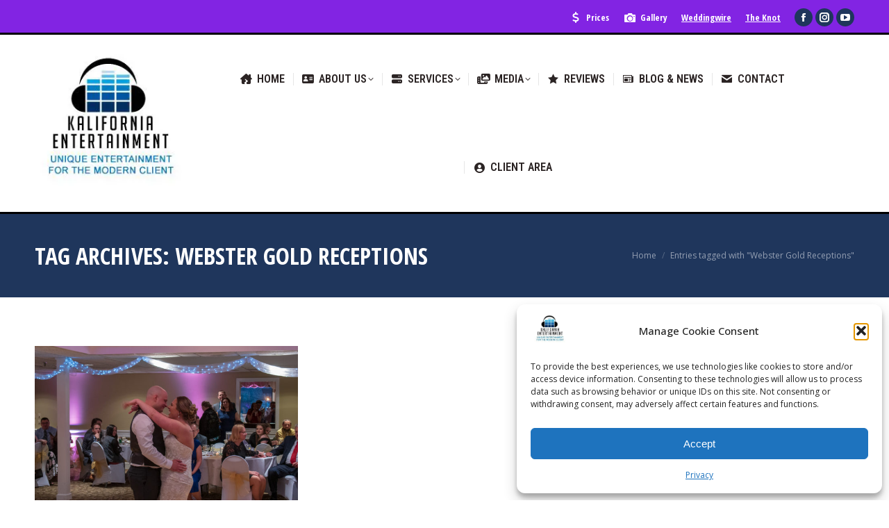

--- FILE ---
content_type: text/html; charset=UTF-8
request_url: https://www.kaliforniaentertainment.com/tag/webster-gold-receptions/
body_size: 38804
content:
<!DOCTYPE html>
<!--[if !(IE 6) | !(IE 7) | !(IE 8)  ]><!-->
<html lang="en-US" class="no-js">
<!--<![endif]-->
<head>
	<meta charset="UTF-8" />
				<meta name="viewport" content="width=device-width, initial-scale=1, maximum-scale=1, user-scalable=0"/>
			<meta name="theme-color" content="#8224e3"/>	<link rel="profile" href="https://gmpg.org/xfn/11" />
	<meta name='robots' content='index, follow, max-image-preview:large, max-snippet:-1, max-video-preview:-1' />

            <script data-no-defer="1" data-ezscrex="false" data-cfasync="false" data-pagespeed-no-defer data-cookieconsent="ignore">
                var ctPublicFunctions = {"_ajax_nonce":"069c696fa4","_rest_nonce":"ef9279df68","_ajax_url":"\/wp-admin\/admin-ajax.php","_rest_url":"https:\/\/www.kaliforniaentertainment.com\/wp-json\/","data__cookies_type":"none","data__ajax_type":"rest","data__bot_detector_enabled":"1","data__frontend_data_log_enabled":1,"cookiePrefix":"","wprocket_detected":false,"host_url":"www.kaliforniaentertainment.com","text__ee_click_to_select":"Click to select the whole data","text__ee_original_email":"The complete one is","text__ee_got_it":"Got it","text__ee_blocked":"Blocked","text__ee_cannot_connect":"Cannot connect","text__ee_cannot_decode":"Can not decode email. Unknown reason","text__ee_email_decoder":"CleanTalk email decoder","text__ee_wait_for_decoding":"The magic is on the way!","text__ee_decoding_process":"Please wait a few seconds while we decode the contact data."}
            </script>
        
            <script data-no-defer="1" data-ezscrex="false" data-cfasync="false" data-pagespeed-no-defer data-cookieconsent="ignore">
                var ctPublic = {"_ajax_nonce":"069c696fa4","settings__forms__check_internal":"0","settings__forms__check_external":"0","settings__forms__force_protection":"0","settings__forms__search_test":"1","settings__forms__wc_add_to_cart":"0","settings__data__bot_detector_enabled":"1","settings__sfw__anti_crawler":0,"blog_home":"https:\/\/www.kaliforniaentertainment.com\/","pixel__setting":"3","pixel__enabled":true,"pixel__url":null,"data__email_check_before_post":"1","data__email_check_exist_post":"1","data__cookies_type":"none","data__key_is_ok":true,"data__visible_fields_required":true,"wl_brandname":"Anti-Spam by CleanTalk","wl_brandname_short":"CleanTalk","ct_checkjs_key":"4da1666ab4e6caf6e005a1e77ef9228bc9b2fad19d37c62c7dd2e3c7e228a5b2","emailEncoderPassKey":"7ba97600723dcc60bdbb5ff13ef1f59d","bot_detector_forms_excluded":"W10=","advancedCacheExists":true,"varnishCacheExists":false,"wc_ajax_add_to_cart":false}
            </script>
        
	<!-- This site is optimized with the Yoast SEO plugin v26.7 - https://yoast.com/wordpress/plugins/seo/ -->
	<title>Webster Gold Receptions Archives &#8211; Rochester Wedding &amp; Event DJ</title>
	<link rel="canonical" href="https://www.kaliforniaentertainment.com/tag/webster-gold-receptions/" />
	<meta property="og:locale" content="en_US" />
	<meta property="og:type" content="article" />
	<meta property="og:title" content="Webster Gold Receptions Archives &#8211; Rochester Wedding &amp; Event DJ" />
	<meta property="og:url" content="https://www.kaliforniaentertainment.com/tag/webster-gold-receptions/" />
	<meta property="og:site_name" content="Rochester Wedding &amp; Event DJ" />
	<meta property="og:image" content="https://www.kaliforniaentertainment.com/wp-content/uploads/2019/01/KE-logo-e1624630742989.jpg" />
	<meta property="og:image:width" content="292" />
	<meta property="og:image:height" content="185" />
	<meta property="og:image:type" content="image/jpeg" />
	<meta name="twitter:card" content="summary_large_image" />
	<script type="application/ld+json" class="yoast-schema-graph">{"@context":"https://schema.org","@graph":[{"@type":"CollectionPage","@id":"https://www.kaliforniaentertainment.com/tag/webster-gold-receptions/","url":"https://www.kaliforniaentertainment.com/tag/webster-gold-receptions/","name":"Webster Gold Receptions Archives &#8211; Rochester Wedding &amp; Event DJ","isPartOf":{"@id":"https://www.kaliforniaentertainment.com/#website"},"primaryImageOfPage":{"@id":"https://www.kaliforniaentertainment.com/tag/webster-gold-receptions/#primaryimage"},"image":{"@id":"https://www.kaliforniaentertainment.com/tag/webster-gold-receptions/#primaryimage"},"thumbnailUrl":"https://www.kaliforniaentertainment.com/wp-content/uploads/2019/04/DSC_0025.jpg","breadcrumb":{"@id":"https://www.kaliforniaentertainment.com/tag/webster-gold-receptions/#breadcrumb"},"inLanguage":"en-US"},{"@type":"ImageObject","inLanguage":"en-US","@id":"https://www.kaliforniaentertainment.com/tag/webster-gold-receptions/#primaryimage","url":"https://www.kaliforniaentertainment.com/wp-content/uploads/2019/04/DSC_0025.jpg","contentUrl":"https://www.kaliforniaentertainment.com/wp-content/uploads/2019/04/DSC_0025.jpg","width":1400,"height":933,"caption":"Lawniczak wedding | Rochester DJ Wedding Services | Webster Golf"},{"@type":"BreadcrumbList","@id":"https://www.kaliforniaentertainment.com/tag/webster-gold-receptions/#breadcrumb","itemListElement":[{"@type":"ListItem","position":1,"name":"Home","item":"https://www.kaliforniaentertainment.com/"},{"@type":"ListItem","position":2,"name":"Webster Gold Receptions"}]},{"@type":"WebSite","@id":"https://www.kaliforniaentertainment.com/#website","url":"https://www.kaliforniaentertainment.com/","name":"Rochester Wedding &amp; Event DJ","description":"","publisher":{"@id":"https://www.kaliforniaentertainment.com/#organization"},"potentialAction":[{"@type":"SearchAction","target":{"@type":"EntryPoint","urlTemplate":"https://www.kaliforniaentertainment.com/?s={search_term_string}"},"query-input":{"@type":"PropertyValueSpecification","valueRequired":true,"valueName":"search_term_string"}}],"inLanguage":"en-US"},{"@type":"Organization","@id":"https://www.kaliforniaentertainment.com/#organization","name":"Kalifornia Entertainment","url":"https://www.kaliforniaentertainment.com/","logo":{"@type":"ImageObject","inLanguage":"en-US","@id":"https://www.kaliforniaentertainment.com/#/schema/logo/image/","url":"https://www.kaliforniaentertainment.com/wp-content/uploads/2015/08/kalifornia-entertainment.png","contentUrl":"https://www.kaliforniaentertainment.com/wp-content/uploads/2015/08/kalifornia-entertainment.png","width":292,"height":185,"caption":"Kalifornia Entertainment"},"image":{"@id":"https://www.kaliforniaentertainment.com/#/schema/logo/image/"},"sameAs":["https://www.facebook.com/kaliforniaent","https://www.instagram.com/kaliforniaentertainment/","https://www.youtube.com/user/djkaliofficial/"]}]}</script>
	<!-- / Yoast SEO plugin. -->


<link rel='dns-prefetch' href='//fd.cleantalk.org' />
<link rel='dns-prefetch' href='//maps.googleapis.com' />
<link rel='dns-prefetch' href='//fonts.googleapis.com' />
<link rel="alternate" type="application/rss+xml" title="Rochester Wedding &amp; Event DJ &raquo; Feed" href="https://www.kaliforniaentertainment.com/feed/" />
<link rel="alternate" type="application/rss+xml" title="Rochester Wedding &amp; Event DJ &raquo; Comments Feed" href="https://www.kaliforniaentertainment.com/comments/feed/" />
<link rel="alternate" type="application/rss+xml" title="Rochester Wedding &amp; Event DJ &raquo; Webster Gold Receptions Tag Feed" href="https://www.kaliforniaentertainment.com/tag/webster-gold-receptions/feed/" />
<style type="text/css" media="all">
.wpautoterms-footer{background-color:#ffffff;text-align:center;}
.wpautoterms-footer a{color:#000000;font-family:Arial, sans-serif;font-size:14px;}
.wpautoterms-footer .separator{color:#cccccc;font-family:Arial, sans-serif;font-size:14px;}</style>
<style id='wp-img-auto-sizes-contain-inline-css'>
img:is([sizes=auto i],[sizes^="auto," i]){contain-intrinsic-size:3000px 1500px}
/*# sourceURL=wp-img-auto-sizes-contain-inline-css */
</style>
<link rel='stylesheet' id='cf7ic_style-css' href='https://www.kaliforniaentertainment.com/wp-content/plugins/contact-form-7-image-captcha/css/cf7ic-style.css?ver=3.3.7' media='all' />
<link rel='stylesheet' id='twb-open-sans-css' href='https://fonts.googleapis.com/css?family=Open+Sans%3A300%2C400%2C500%2C600%2C700%2C800&#038;display=swap&#038;ver=afbceea0ce18a24c01eb4cb0cda27a30' media='all' />
<link rel='stylesheet' id='twbbwg-global-css' href='https://www.kaliforniaentertainment.com/wp-content/plugins/photo-gallery/booster/assets/css/global.css?ver=1.0.0' media='all' />
<link rel='stylesheet' id='sbi_styles-css' href='https://www.kaliforniaentertainment.com/wp-content/plugins/instagram-feed/css/sbi-styles.min.css?ver=6.10.0' media='all' />
<link rel='stylesheet' id='embedpress-css-css' href='https://www.kaliforniaentertainment.com/wp-content/plugins/embedpress/assets/css/embedpress.css?ver=1767608315' media='all' />
<link rel='stylesheet' id='embedpress-blocks-style-css' href='https://www.kaliforniaentertainment.com/wp-content/plugins/embedpress/assets/css/blocks.build.css?ver=1767608315' media='all' />
<link rel='stylesheet' id='embedpress-lazy-load-css-css' href='https://www.kaliforniaentertainment.com/wp-content/plugins/embedpress/assets/css/lazy-load.css?ver=1767608315' media='all' />
<style id='wp-emoji-styles-inline-css'>

	img.wp-smiley, img.emoji {
		display: inline !important;
		border: none !important;
		box-shadow: none !important;
		height: 1em !important;
		width: 1em !important;
		margin: 0 0.07em !important;
		vertical-align: -0.1em !important;
		background: none !important;
		padding: 0 !important;
	}
/*# sourceURL=wp-emoji-styles-inline-css */
</style>
<style id='classic-theme-styles-inline-css'>
/*! This file is auto-generated */
.wp-block-button__link{color:#fff;background-color:#32373c;border-radius:9999px;box-shadow:none;text-decoration:none;padding:calc(.667em + 2px) calc(1.333em + 2px);font-size:1.125em}.wp-block-file__button{background:#32373c;color:#fff;text-decoration:none}
/*# sourceURL=/wp-includes/css/classic-themes.min.css */
</style>
<link rel='stylesheet' id='wpautoterms_css-css' href='https://www.kaliforniaentertainment.com/wp-content/plugins/auto-terms-of-service-and-privacy-policy/css/wpautoterms.css?ver=afbceea0ce18a24c01eb4cb0cda27a30' media='all' />
<link rel='stylesheet' id='cleantalk-public-css-css' href='https://www.kaliforniaentertainment.com/wp-content/plugins/cleantalk-spam-protect/css/cleantalk-public.min.css?ver=6.70.1_1766182719' media='all' />
<link rel='stylesheet' id='cleantalk-email-decoder-css-css' href='https://www.kaliforniaentertainment.com/wp-content/plugins/cleantalk-spam-protect/css/cleantalk-email-decoder.min.css?ver=6.70.1_1766182719' media='all' />
<link rel='stylesheet' id='contact-form-7-css' href='https://www.kaliforniaentertainment.com/wp-content/plugins/contact-form-7/includes/css/styles.css?ver=6.1.4' media='all' />
<style id='contact-form-7-inline-css'>
.wpcf7 .wpcf7-recaptcha iframe {margin-bottom: 0;}.wpcf7 .wpcf7-recaptcha[data-align="center"] > div {margin: 0 auto;}.wpcf7 .wpcf7-recaptcha[data-align="right"] > div {margin: 0 0 0 auto;}
/*# sourceURL=contact-form-7-inline-css */
</style>
<link rel='stylesheet' id='bwg_fonts-css' href='https://www.kaliforniaentertainment.com/wp-content/plugins/photo-gallery/css/bwg-fonts/fonts.css?ver=0.0.1' media='all' />
<link rel='stylesheet' id='sumoselect-css' href='https://www.kaliforniaentertainment.com/wp-content/plugins/photo-gallery/css/sumoselect.min.css?ver=3.4.6' media='all' />
<link rel='stylesheet' id='mCustomScrollbar-css' href='https://www.kaliforniaentertainment.com/wp-content/plugins/photo-gallery/css/jquery.mCustomScrollbar.min.css?ver=3.1.5' media='all' />
<link rel='stylesheet' id='bwg_frontend-css' href='https://www.kaliforniaentertainment.com/wp-content/plugins/photo-gallery/css/bwg_frontend.css?ver=1.8.35' media='all' />
<link rel='stylesheet' id='Rich_Web_Video_Slider-css' href='https://www.kaliforniaentertainment.com/wp-content/plugins/slider-video/Style/Rich-Web-Video-Slider-Widget.css?ver=afbceea0ce18a24c01eb4cb0cda27a30' media='all' />
<link rel='stylesheet' id='fontawesomeSl-css-css' href='https://www.kaliforniaentertainment.com/wp-content/plugins/slider-video/Style/richwebicons.css?ver=afbceea0ce18a24c01eb4cb0cda27a30' media='all' />
<link rel='stylesheet' id='spam-protect-for-contact-form7-css' href='https://www.kaliforniaentertainment.com/wp-content/plugins/wp-contact-form-7-spam-blocker/frontend/css/spam-protect-for-contact-form7.css?ver=1.0.0' media='all' />
<link rel='stylesheet' id='wpos-slick-style-css' href='https://www.kaliforniaentertainment.com/wp-content/plugins/wp-logo-showcase-responsive-slider-slider/assets/css/slick.css?ver=3.8.7' media='all' />
<link rel='stylesheet' id='wpls-public-style-css' href='https://www.kaliforniaentertainment.com/wp-content/plugins/wp-logo-showcase-responsive-slider-slider/assets/css/wpls-public.css?ver=3.8.7' media='all' />
<link rel='stylesheet' id='cmplz-general-css' href='https://www.kaliforniaentertainment.com/wp-content/plugins/complianz-gdpr/assets/css/cookieblocker.min.css?ver=1766009917' media='all' />
<link rel='stylesheet' id='the7-font-css' href='https://www.kaliforniaentertainment.com/wp-content/themes/dt-the7/fonts/icomoon-the7-font/icomoon-the7-font.min.css?ver=14.0.1.1' media='all' />
<link rel='stylesheet' id='the7-awesome-fonts-css' href='https://www.kaliforniaentertainment.com/wp-content/themes/dt-the7/fonts/FontAwesome/css/all.min.css?ver=14.0.1.1' media='all' />
<link rel='stylesheet' id='the7-icomoon-icomoonfree-16x16-css' href='https://www.kaliforniaentertainment.com/wp-content/uploads/smile_fonts/icomoon-icomoonfree-16x16/icomoon-icomoonfree-16x16.css?ver=afbceea0ce18a24c01eb4cb0cda27a30' media='all' />
<link rel='stylesheet' id='the7-icomoon-numbers-32x32-css' href='https://www.kaliforniaentertainment.com/wp-content/uploads/smile_fonts/icomoon-numbers-32x32/icomoon-numbers-32x32.css?ver=afbceea0ce18a24c01eb4cb0cda27a30' media='all' />
<link rel='stylesheet' id='rt-team-css-css' href='https://www.kaliforniaentertainment.com/wp-content/plugins/tlp-team/assets/css/tlpteam.css?ver=5.0.11' media='all' />
<link rel='stylesheet' id='rt-team-sc-css' href='https://www.kaliforniaentertainment.com/wp-content/uploads/tlp-team/team-sc.css?ver=1659623622' media='all' />
<link rel='stylesheet' id='dt-web-fonts-css' href='https://fonts.googleapis.com/css?family=Open+Sans+Condensed:300,400,600,700%7CRoboto+Condensed:400,600,700%7CRoboto:400,400italic,600,700%7COpen+Sans:400,600,700' media='all' />
<link rel='stylesheet' id='dt-main-css' href='https://www.kaliforniaentertainment.com/wp-content/themes/dt-the7/css/main.min.css?ver=14.0.1.1' media='all' />
<style id='dt-main-inline-css'>
body #load {
  display: block;
  height: 100%;
  overflow: hidden;
  position: fixed;
  width: 100%;
  z-index: 9901;
  opacity: 1;
  visibility: visible;
  transition: all .35s ease-out;
}
.load-wrap {
  width: 100%;
  height: 100%;
  background-position: center center;
  background-repeat: no-repeat;
  text-align: center;
  display: -ms-flexbox;
  display: -ms-flex;
  display: flex;
  -ms-align-items: center;
  -ms-flex-align: center;
  align-items: center;
  -ms-flex-flow: column wrap;
  flex-flow: column wrap;
  -ms-flex-pack: center;
  -ms-justify-content: center;
  justify-content: center;
}
.load-wrap > svg {
  position: absolute;
  top: 50%;
  left: 50%;
  transform: translate(-50%,-50%);
}
#load {
  background: var(--the7-elementor-beautiful-loading-bg,#ffffff);
  --the7-beautiful-spinner-color2: var(--the7-beautiful-spinner-color,#8224e3);
}

/*# sourceURL=dt-main-inline-css */
</style>
<link rel='stylesheet' id='the7-custom-scrollbar-css' href='https://www.kaliforniaentertainment.com/wp-content/themes/dt-the7/lib/custom-scrollbar/custom-scrollbar.min.css?ver=14.0.1.1' media='all' />
<link rel='stylesheet' id='the7-wpbakery-css' href='https://www.kaliforniaentertainment.com/wp-content/themes/dt-the7/css/wpbakery.min.css?ver=14.0.1.1' media='all' />
<link rel='stylesheet' id='the7-core-css' href='https://www.kaliforniaentertainment.com/wp-content/plugins/dt-the7-core/assets/css/post-type.min.css?ver=2.7.12' media='all' />
<link rel='stylesheet' id='the7-css-vars-css' href='https://www.kaliforniaentertainment.com/wp-content/uploads/the7-css/css-vars.css?ver=aa1f05c89cc1' media='all' />
<link rel='stylesheet' id='dt-custom-css' href='https://www.kaliforniaentertainment.com/wp-content/uploads/the7-css/custom.css?ver=aa1f05c89cc1' media='all' />
<link rel='stylesheet' id='dt-media-css' href='https://www.kaliforniaentertainment.com/wp-content/uploads/the7-css/media.css?ver=aa1f05c89cc1' media='all' />
<link rel='stylesheet' id='the7-mega-menu-css' href='https://www.kaliforniaentertainment.com/wp-content/uploads/the7-css/mega-menu.css?ver=aa1f05c89cc1' media='all' />
<link rel='stylesheet' id='the7-elements-albums-portfolio-css' href='https://www.kaliforniaentertainment.com/wp-content/uploads/the7-css/the7-elements-albums-portfolio.css?ver=aa1f05c89cc1' media='all' />
<link rel='stylesheet' id='the7-elements-css' href='https://www.kaliforniaentertainment.com/wp-content/uploads/the7-css/post-type-dynamic.css?ver=aa1f05c89cc1' media='all' />
<link rel='stylesheet' id='style-css' href='https://www.kaliforniaentertainment.com/wp-content/themes/dt-the7/style.css?ver=14.0.1.1' media='all' />
<link rel='stylesheet' id='rpt-css' href='https://www.kaliforniaentertainment.com/wp-content/plugins/dk-pricr-responsive-pricing-table/inc/css/rpt_style.min.css?ver=5.1.13' media='all' />
<link rel='stylesheet' id='ultimate-vc-addons-style-min-css' href='https://www.kaliforniaentertainment.com/wp-content/plugins/Ultimate_VC_Addons/assets/min-css/ultimate.min.css?ver=3.21.2' media='all' />
<link rel='stylesheet' id='ultimate-vc-addons-icons-css' href='https://www.kaliforniaentertainment.com/wp-content/plugins/Ultimate_VC_Addons/assets/css/icons.css?ver=3.21.2' media='all' />
<link rel='stylesheet' id='ultimate-vc-addons-vidcons-css' href='https://www.kaliforniaentertainment.com/wp-content/plugins/Ultimate_VC_Addons/assets/fonts/vidcons.css?ver=3.21.2' media='all' />
<link rel='stylesheet' id='ultimate-vc-addons-selected-google-fonts-style-css' href='https://fonts.googleapis.com/css?family=Open+Sans+Condensed:normal,700&#038;subset=latin-ext,vietnamese,greek-ext,latin,cyrillic-ext,cyrillic,greek' media='all' />
<script src="https://www.kaliforniaentertainment.com/wp-includes/js/jquery/jquery.min.js?ver=3.7.1" id="jquery-core-js"></script>
<script src="https://www.kaliforniaentertainment.com/wp-includes/js/jquery/jquery-migrate.min.js?ver=3.4.1" id="jquery-migrate-js"></script>
<script src="https://www.kaliforniaentertainment.com/wp-includes/js/dist/vendor/react.min.js?ver=18.3.1.1" id="react-js"></script>
<script src="https://www.kaliforniaentertainment.com/wp-includes/js/dist/vendor/react-dom.min.js?ver=18.3.1.1" id="react-dom-js"></script>
<script src="https://www.kaliforniaentertainment.com/wp-includes/js/dist/vendor/react-jsx-runtime.min.js?ver=18.3.1" id="react-jsx-runtime-js"></script>
<script src="https://www.kaliforniaentertainment.com/wp-includes/js/dist/dom-ready.min.js?ver=f77871ff7694fffea381" id="wp-dom-ready-js"></script>
<script src="https://www.kaliforniaentertainment.com/wp-includes/js/dist/hooks.min.js?ver=dd5603f07f9220ed27f1" id="wp-hooks-js"></script>
<script src="https://www.kaliforniaentertainment.com/wp-includes/js/dist/i18n.min.js?ver=c26c3dc7bed366793375" id="wp-i18n-js"></script>
<script id="wp-i18n-js-after">
wp.i18n.setLocaleData( { 'text direction\u0004ltr': [ 'ltr' ] } );
//# sourceURL=wp-i18n-js-after
</script>
<script src="https://www.kaliforniaentertainment.com/wp-includes/js/dist/a11y.min.js?ver=cb460b4676c94bd228ed" id="wp-a11y-js"></script>
<script src="https://www.kaliforniaentertainment.com/wp-includes/js/dist/url.min.js?ver=9e178c9516d1222dc834" id="wp-url-js"></script>
<script src="https://www.kaliforniaentertainment.com/wp-includes/js/dist/api-fetch.min.js?ver=3a4d9af2b423048b0dee" id="wp-api-fetch-js"></script>
<script id="wp-api-fetch-js-after">
wp.apiFetch.use( wp.apiFetch.createRootURLMiddleware( "https://www.kaliforniaentertainment.com/wp-json/" ) );
wp.apiFetch.nonceMiddleware = wp.apiFetch.createNonceMiddleware( "ef9279df68" );
wp.apiFetch.use( wp.apiFetch.nonceMiddleware );
wp.apiFetch.use( wp.apiFetch.mediaUploadMiddleware );
wp.apiFetch.nonceEndpoint = "https://www.kaliforniaentertainment.com/wp-admin/admin-ajax.php?action=rest-nonce";
//# sourceURL=wp-api-fetch-js-after
</script>
<script src="https://www.kaliforniaentertainment.com/wp-includes/js/dist/blob.min.js?ver=9113eed771d446f4a556" id="wp-blob-js"></script>
<script src="https://www.kaliforniaentertainment.com/wp-includes/js/dist/block-serialization-default-parser.min.js?ver=14d44daebf663d05d330" id="wp-block-serialization-default-parser-js"></script>
<script src="https://www.kaliforniaentertainment.com/wp-includes/js/dist/autop.min.js?ver=9fb50649848277dd318d" id="wp-autop-js"></script>
<script src="https://www.kaliforniaentertainment.com/wp-includes/js/dist/deprecated.min.js?ver=e1f84915c5e8ae38964c" id="wp-deprecated-js"></script>
<script src="https://www.kaliforniaentertainment.com/wp-includes/js/dist/dom.min.js?ver=26edef3be6483da3de2e" id="wp-dom-js"></script>
<script src="https://www.kaliforniaentertainment.com/wp-includes/js/dist/escape-html.min.js?ver=6561a406d2d232a6fbd2" id="wp-escape-html-js"></script>
<script src="https://www.kaliforniaentertainment.com/wp-includes/js/dist/element.min.js?ver=6a582b0c827fa25df3dd" id="wp-element-js"></script>
<script src="https://www.kaliforniaentertainment.com/wp-includes/js/dist/is-shallow-equal.min.js?ver=e0f9f1d78d83f5196979" id="wp-is-shallow-equal-js"></script>
<script src="https://www.kaliforniaentertainment.com/wp-includes/js/dist/keycodes.min.js?ver=34c8fb5e7a594a1c8037" id="wp-keycodes-js"></script>
<script src="https://www.kaliforniaentertainment.com/wp-includes/js/dist/priority-queue.min.js?ver=2d59d091223ee9a33838" id="wp-priority-queue-js"></script>
<script src="https://www.kaliforniaentertainment.com/wp-includes/js/dist/compose.min.js?ver=7a9b375d8c19cf9d3d9b" id="wp-compose-js"></script>
<script src="https://www.kaliforniaentertainment.com/wp-includes/js/dist/private-apis.min.js?ver=4f465748bda624774139" id="wp-private-apis-js"></script>
<script src="https://www.kaliforniaentertainment.com/wp-includes/js/dist/redux-routine.min.js?ver=8bb92d45458b29590f53" id="wp-redux-routine-js"></script>
<script src="https://www.kaliforniaentertainment.com/wp-includes/js/dist/data.min.js?ver=f940198280891b0b6318" id="wp-data-js"></script>
<script id="wp-data-js-after">
( function() {
	var userId = 0;
	var storageKey = "WP_DATA_USER_" + userId;
	wp.data
		.use( wp.data.plugins.persistence, { storageKey: storageKey } );
} )();
//# sourceURL=wp-data-js-after
</script>
<script src="https://www.kaliforniaentertainment.com/wp-includes/js/dist/html-entities.min.js?ver=e8b78b18a162491d5e5f" id="wp-html-entities-js"></script>
<script src="https://www.kaliforniaentertainment.com/wp-includes/js/dist/rich-text.min.js?ver=5bdbb44f3039529e3645" id="wp-rich-text-js"></script>
<script src="https://www.kaliforniaentertainment.com/wp-includes/js/dist/shortcode.min.js?ver=0b3174183b858f2df320" id="wp-shortcode-js"></script>
<script src="https://www.kaliforniaentertainment.com/wp-includes/js/dist/warning.min.js?ver=d69bc18c456d01c11d5a" id="wp-warning-js"></script>
<script src="https://www.kaliforniaentertainment.com/wp-includes/js/dist/blocks.min.js?ver=de131db49fa830bc97da" id="wp-blocks-js"></script>
<script src="https://www.kaliforniaentertainment.com/wp-includes/js/dist/vendor/moment.min.js?ver=2.30.1" id="moment-js"></script>
<script id="moment-js-after">
moment.updateLocale( 'en_US', {"months":["January","February","March","April","May","June","July","August","September","October","November","December"],"monthsShort":["Jan","Feb","Mar","Apr","May","Jun","Jul","Aug","Sep","Oct","Nov","Dec"],"weekdays":["Sunday","Monday","Tuesday","Wednesday","Thursday","Friday","Saturday"],"weekdaysShort":["Sun","Mon","Tue","Wed","Thu","Fri","Sat"],"week":{"dow":0},"longDateFormat":{"LT":"g:i a","LTS":null,"L":null,"LL":"F j, Y","LLL":"F j, Y g:i a","LLLL":null}} );
//# sourceURL=moment-js-after
</script>
<script src="https://www.kaliforniaentertainment.com/wp-includes/js/dist/date.min.js?ver=795a56839718d3ff7eae" id="wp-date-js"></script>
<script id="wp-date-js-after">
wp.date.setSettings( {"l10n":{"locale":"en_US","months":["January","February","March","April","May","June","July","August","September","October","November","December"],"monthsShort":["Jan","Feb","Mar","Apr","May","Jun","Jul","Aug","Sep","Oct","Nov","Dec"],"weekdays":["Sunday","Monday","Tuesday","Wednesday","Thursday","Friday","Saturday"],"weekdaysShort":["Sun","Mon","Tue","Wed","Thu","Fri","Sat"],"meridiem":{"am":"am","pm":"pm","AM":"AM","PM":"PM"},"relative":{"future":"%s from now","past":"%s ago","s":"a second","ss":"%d seconds","m":"a minute","mm":"%d minutes","h":"an hour","hh":"%d hours","d":"a day","dd":"%d days","M":"a month","MM":"%d months","y":"a year","yy":"%d years"},"startOfWeek":0},"formats":{"time":"g:i a","date":"F j, Y","datetime":"F j, Y g:i a","datetimeAbbreviated":"M j, Y g:i a"},"timezone":{"offset":-5,"offsetFormatted":"-5","string":"America/New_York","abbr":"EST"}} );
//# sourceURL=wp-date-js-after
</script>
<script src="https://www.kaliforniaentertainment.com/wp-includes/js/dist/primitives.min.js?ver=0b5dcc337aa7cbf75570" id="wp-primitives-js"></script>
<script src="https://www.kaliforniaentertainment.com/wp-includes/js/dist/components.min.js?ver=ad5cb4227f07a3d422ad" id="wp-components-js"></script>
<script src="https://www.kaliforniaentertainment.com/wp-includes/js/dist/keyboard-shortcuts.min.js?ver=fbc45a34ce65c5723afa" id="wp-keyboard-shortcuts-js"></script>
<script src="https://www.kaliforniaentertainment.com/wp-includes/js/dist/commands.min.js?ver=cac8f4817ab7cea0ac49" id="wp-commands-js"></script>
<script src="https://www.kaliforniaentertainment.com/wp-includes/js/dist/notices.min.js?ver=f62fbf15dcc23301922f" id="wp-notices-js"></script>
<script src="https://www.kaliforniaentertainment.com/wp-includes/js/dist/preferences-persistence.min.js?ver=e954d3a4426d311f7d1a" id="wp-preferences-persistence-js"></script>
<script src="https://www.kaliforniaentertainment.com/wp-includes/js/dist/preferences.min.js?ver=2ca086aed510c242a1ed" id="wp-preferences-js"></script>
<script id="wp-preferences-js-after">
( function() {
				var serverData = false;
				var userId = "0";
				var persistenceLayer = wp.preferencesPersistence.__unstableCreatePersistenceLayer( serverData, userId );
				var preferencesStore = wp.preferences.store;
				wp.data.dispatch( preferencesStore ).setPersistenceLayer( persistenceLayer );
			} ) ();
//# sourceURL=wp-preferences-js-after
</script>
<script src="https://www.kaliforniaentertainment.com/wp-includes/js/dist/style-engine.min.js?ver=7c6fcedc37dadafb8a81" id="wp-style-engine-js"></script>
<script src="https://www.kaliforniaentertainment.com/wp-includes/js/dist/token-list.min.js?ver=cfdf635a436c3953a965" id="wp-token-list-js"></script>
<script src="https://www.kaliforniaentertainment.com/wp-includes/js/dist/block-editor.min.js?ver=6ab992f915da9674d250" id="wp-block-editor-js"></script>
<script src="https://www.kaliforniaentertainment.com/wp-includes/js/dist/server-side-render.min.js?ver=7db2472793a2abb97aa5" id="wp-server-side-render-js"></script>
<script src="https://www.kaliforniaentertainment.com/wp-content/plugins/logo-showcase-ultimate/build/index.js?ver=afbceea0ce18a24c01eb4cb0cda27a30" id="lcg-gutenberg-js-js"></script>
<script src="https://www.kaliforniaentertainment.com/wp-content/plugins/photo-gallery/booster/assets/js/circle-progress.js?ver=1.2.2" id="twbbwg-circle-js"></script>
<script id="twbbwg-global-js-extra">
var twb = {"nonce":"e139b7e795","ajax_url":"https://www.kaliforniaentertainment.com/wp-admin/admin-ajax.php","plugin_url":"https://www.kaliforniaentertainment.com/wp-content/plugins/photo-gallery/booster","href":"https://www.kaliforniaentertainment.com/wp-admin/admin.php?page=twbbwg_photo-gallery"};
var twb = {"nonce":"e139b7e795","ajax_url":"https://www.kaliforniaentertainment.com/wp-admin/admin-ajax.php","plugin_url":"https://www.kaliforniaentertainment.com/wp-content/plugins/photo-gallery/booster","href":"https://www.kaliforniaentertainment.com/wp-admin/admin.php?page=twbbwg_photo-gallery"};
//# sourceURL=twbbwg-global-js-extra
</script>
<script src="https://www.kaliforniaentertainment.com/wp-content/plugins/photo-gallery/booster/assets/js/global.js?ver=1.0.0" id="twbbwg-global-js"></script>
<script src="https://www.kaliforniaentertainment.com/wp-content/plugins/auto-terms-of-service-and-privacy-policy/js/base.js?ver=3.0.4" id="wpautoterms_base-js"></script>
<script src="https://www.kaliforniaentertainment.com/wp-content/plugins/google-analytics-for-wordpress/assets/js/frontend-gtag.min.js?ver=9.11.1" id="monsterinsights-frontend-script-js" async data-wp-strategy="async"></script>
<script data-cfasync="false" data-wpfc-render="false" id='monsterinsights-frontend-script-js-extra'>var monsterinsights_frontend = {"js_events_tracking":"true","download_extensions":"doc,pdf,ppt,zip,xls,docx,pptx,xlsx","inbound_paths":"[{\"path\":\"\\\/go\\\/\",\"label\":\"affiliate\"},{\"path\":\"\\\/recommend\\\/\",\"label\":\"affiliate\"}]","home_url":"https:\/\/www.kaliforniaentertainment.com","hash_tracking":"false","v4_id":"G-XMSJE6L0B9"};</script>
<script src="https://www.kaliforniaentertainment.com/wp-content/plugins/cleantalk-spam-protect/js/apbct-public-bundle.min.js?ver=6.70.1_1766182719" id="apbct-public-bundle.min-js-js"></script>
<script src="https://fd.cleantalk.org/ct-bot-detector-wrapper.js?ver=6.70.1" id="ct_bot_detector-js" defer data-wp-strategy="defer"></script>
<script src="https://www.kaliforniaentertainment.com/wp-content/plugins/photo-gallery/js/jquery.lazy.min.js?ver=1.8.35" id="bwg_lazyload-js"></script>
<script src="https://www.kaliforniaentertainment.com/wp-content/plugins/photo-gallery/js/jquery.sumoselect.min.js?ver=3.4.6" id="sumoselect-js"></script>
<script src="https://www.kaliforniaentertainment.com/wp-content/plugins/photo-gallery/js/tocca.min.js?ver=2.0.9" id="bwg_mobile-js"></script>
<script src="https://www.kaliforniaentertainment.com/wp-content/plugins/photo-gallery/js/jquery.mCustomScrollbar.concat.min.js?ver=3.1.5" id="mCustomScrollbar-js"></script>
<script src="https://www.kaliforniaentertainment.com/wp-content/plugins/photo-gallery/js/jquery.fullscreen.min.js?ver=0.6.0" id="jquery-fullscreen-js"></script>
<script src="https://www.kaliforniaentertainment.com/wp-content/plugins/photo-gallery/js/bwg_gallery_box.js?ver=1.8.35" id="bwg_gallery_box-js"></script>
<script src="https://www.kaliforniaentertainment.com/wp-content/plugins/photo-gallery/js/bwg_embed.js?ver=1.8.35" id="bwg_embed-js"></script>
<script id="bwg_frontend-js-extra">
var bwg_objectsL10n = {"bwg_field_required":"field is required.","bwg_mail_validation":"This is not a valid email address.","bwg_search_result":"There are no images matching your search.","bwg_select_tag":"Select Tag","bwg_order_by":"Order By","bwg_search":"Search","bwg_show_ecommerce":"Show Ecommerce","bwg_hide_ecommerce":"Hide Ecommerce","bwg_show_comments":"Show Comments","bwg_hide_comments":"Hide Comments","bwg_restore":"Restore","bwg_maximize":"Maximize","bwg_fullscreen":"Fullscreen","bwg_exit_fullscreen":"Exit Fullscreen","bwg_search_tag":"SEARCH...","bwg_tag_no_match":"No tags found","bwg_all_tags_selected":"All tags selected","bwg_tags_selected":"tags selected","play":"Play","pause":"Pause","is_pro":"","bwg_play":"Play","bwg_pause":"Pause","bwg_hide_info":"Hide info","bwg_show_info":"Show info","bwg_hide_rating":"Hide rating","bwg_show_rating":"Show rating","ok":"Ok","cancel":"Cancel","select_all":"Select all","lazy_load":"1","lazy_loader":"https://www.kaliforniaentertainment.com/wp-content/plugins/photo-gallery/images/ajax_loader.png","front_ajax":"0","bwg_tag_see_all":"see all tags","bwg_tag_see_less":"see less tags"};
//# sourceURL=bwg_frontend-js-extra
</script>
<script src="https://www.kaliforniaentertainment.com/wp-content/plugins/photo-gallery/js/bwg_frontend.js?ver=1.8.35" id="bwg_frontend-js"></script>
<script src="https://www.kaliforniaentertainment.com/wp-includes/js/jquery/ui/core.min.js?ver=1.13.3" id="jquery-ui-core-js"></script>
<script id="Rich_Web_Video_Slider-js-extra">
var object = {"ajaxurl":"https://www.kaliforniaentertainment.com/wp-admin/admin-ajax.php"};
//# sourceURL=Rich_Web_Video_Slider-js-extra
</script>
<script src="https://www.kaliforniaentertainment.com/wp-content/plugins/slider-video/Scripts/Rich-Web-Video-Slider-Widget.js?ver=afbceea0ce18a24c01eb4cb0cda27a30" id="Rich_Web_Video_Slider-js"></script>
<script src="https://www.kaliforniaentertainment.com/wp-content/plugins/wp-contact-form-7-spam-blocker/frontend/js/spam-protect-for-contact-form7.js?ver=1.0.0" id="spam-protect-for-contact-form7-js"></script>
<script id="dt-above-fold-js-extra">
var dtLocal = {"themeUrl":"https://www.kaliforniaentertainment.com/wp-content/themes/dt-the7","passText":"To view this protected post, enter the password below:","moreButtonText":{"loading":"Loading...","loadMore":"Load more"},"postID":"3407","ajaxurl":"https://www.kaliforniaentertainment.com/wp-admin/admin-ajax.php","REST":{"baseUrl":"https://www.kaliforniaentertainment.com/wp-json/the7/v1","endpoints":{"sendMail":"/send-mail"}},"contactMessages":{"required":"One or more fields have an error. Please check and try again.","terms":"Please accept the privacy policy.","fillTheCaptchaError":"Please, fill the captcha."},"captchaSiteKey":"","ajaxNonce":"ab27517f06","pageData":{"type":"archive","template":"archive","layout":"masonry"},"themeSettings":{"smoothScroll":"off","lazyLoading":false,"desktopHeader":{"height":5},"ToggleCaptionEnabled":"disabled","ToggleCaption":"Navigation","floatingHeader":{"showAfter":240,"showMenu":true,"height":60,"logo":{"showLogo":false,"html":"","url":"https://www.kaliforniaentertainment.com/"}},"topLine":{"floatingTopLine":{"logo":{"showLogo":false,"html":""}}},"mobileHeader":{"firstSwitchPoint":992,"secondSwitchPoint":650,"firstSwitchPointHeight":80,"secondSwitchPointHeight":60,"mobileToggleCaptionEnabled":"disabled","mobileToggleCaption":"Menu"},"stickyMobileHeaderFirstSwitch":{"logo":{"html":"\u003Cimg class=\" preload-me\" src=\"https://www.kaliforniaentertainment.com/wp-content/uploads/2021/06/KE-Logo-NEW.jpg\" srcset=\"https://www.kaliforniaentertainment.com/wp-content/uploads/2021/06/KE-Logo-NEW.jpg 267w\" width=\"267\" height=\"267\"   sizes=\"267px\" alt=\"Rochester Wedding &amp; Event DJ\" /\u003E"}},"stickyMobileHeaderSecondSwitch":{"logo":{"html":"\u003Cimg class=\" preload-me\" src=\"https://www.kaliforniaentertainment.com/wp-content/uploads/2021/11/KE-logo-new.jpg\" srcset=\"https://www.kaliforniaentertainment.com/wp-content/uploads/2021/11/KE-logo-new.jpg 343w\" width=\"343\" height=\"105\"   sizes=\"343px\" alt=\"Rochester Wedding &amp; Event DJ\" /\u003E"}},"sidebar":{"switchPoint":990},"boxedWidth":"1340px"},"VCMobileScreenWidth":"778"};
var dtShare = {"shareButtonText":{"facebook":"Share on Facebook","twitter":"Share on X","pinterest":"Pin it","linkedin":"Share on Linkedin","whatsapp":"Share on Whatsapp"},"overlayOpacity":"85"};
//# sourceURL=dt-above-fold-js-extra
</script>
<script src="https://www.kaliforniaentertainment.com/wp-content/themes/dt-the7/js/above-the-fold.min.js?ver=14.0.1.1" id="dt-above-fold-js"></script>
<script src="https://www.kaliforniaentertainment.com/wp-content/plugins/dk-pricr-responsive-pricing-table/inc/js/rpt.min.js?ver=5.1.13" id="rpt-js"></script>
<script src="https://www.kaliforniaentertainment.com/wp-content/plugins/Ultimate_VC_Addons/assets/min-js/modernizr-custom.min.js?ver=3.21.2" id="ultimate-vc-addons-modernizr-js"></script>
<script src="https://www.kaliforniaentertainment.com/wp-content/plugins/Ultimate_VC_Addons/assets/min-js/jquery-ui.min.js?ver=3.21.2" id="jquery_ui-js"></script>
<script src="https://maps.googleapis.com/maps/api/js" id="ultimate-vc-addons-googleapis-js"></script>
<script src="https://www.kaliforniaentertainment.com/wp-includes/js/jquery/ui/mouse.min.js?ver=1.13.3" id="jquery-ui-mouse-js"></script>
<script src="https://www.kaliforniaentertainment.com/wp-includes/js/jquery/ui/slider.min.js?ver=1.13.3" id="jquery-ui-slider-js"></script>
<script src="https://www.kaliforniaentertainment.com/wp-content/plugins/Ultimate_VC_Addons/assets/min-js/jquery-ui-labeledslider.min.js?ver=3.21.2" id="ultimate-vc-addons_range_tick-js"></script>
<script src="https://www.kaliforniaentertainment.com/wp-content/plugins/Ultimate_VC_Addons/assets/min-js/ultimate.min.js?ver=3.21.2" id="ultimate-vc-addons-script-js"></script>
<script src="https://www.kaliforniaentertainment.com/wp-content/plugins/Ultimate_VC_Addons/assets/min-js/modal-all.min.js?ver=3.21.2" id="ultimate-vc-addons-modal-all-js"></script>
<script src="https://www.kaliforniaentertainment.com/wp-content/plugins/Ultimate_VC_Addons/assets/min-js/jparallax.min.js?ver=3.21.2" id="ultimate-vc-addons-jquery.shake-js"></script>
<script src="https://www.kaliforniaentertainment.com/wp-content/plugins/Ultimate_VC_Addons/assets/min-js/vhparallax.min.js?ver=3.21.2" id="ultimate-vc-addons-jquery.vhparallax-js"></script>
<script src="https://www.kaliforniaentertainment.com/wp-content/plugins/Ultimate_VC_Addons/assets/min-js/ultimate_bg.min.js?ver=3.21.2" id="ultimate-vc-addons-row-bg-js"></script>
<script src="https://www.kaliforniaentertainment.com/wp-content/plugins/Ultimate_VC_Addons/assets/min-js/mb-YTPlayer.min.js?ver=3.21.2" id="ultimate-vc-addons-jquery.ytplayer-js"></script>
<script></script><link rel="https://api.w.org/" href="https://www.kaliforniaentertainment.com/wp-json/" /><link rel="alternate" title="JSON" type="application/json" href="https://www.kaliforniaentertainment.com/wp-json/wp/v2/tags/1227" /><meta name="cdp-version" content="1.5.0" /><script type="text/javascript">
(function(url){
	if(/(?:Chrome\/26\.0\.1410\.63 Safari\/537\.31|WordfenceTestMonBot)/.test(navigator.userAgent)){ return; }
	var addEvent = function(evt, handler) {
		if (window.addEventListener) {
			document.addEventListener(evt, handler, false);
		} else if (window.attachEvent) {
			document.attachEvent('on' + evt, handler);
		}
	};
	var removeEvent = function(evt, handler) {
		if (window.removeEventListener) {
			document.removeEventListener(evt, handler, false);
		} else if (window.detachEvent) {
			document.detachEvent('on' + evt, handler);
		}
	};
	var evts = 'contextmenu dblclick drag dragend dragenter dragleave dragover dragstart drop keydown keypress keyup mousedown mousemove mouseout mouseover mouseup mousewheel scroll'.split(' ');
	var logHuman = function() {
		if (window.wfLogHumanRan) { return; }
		window.wfLogHumanRan = true;
		var wfscr = document.createElement('script');
		wfscr.type = 'text/javascript';
		wfscr.async = true;
		wfscr.src = url + '&r=' + Math.random();
		(document.getElementsByTagName('head')[0]||document.getElementsByTagName('body')[0]).appendChild(wfscr);
		for (var i = 0; i < evts.length; i++) {
			removeEvent(evts[i], logHuman);
		}
	};
	for (var i = 0; i < evts.length; i++) {
		addEvent(evts[i], logHuman);
	}
})('//www.kaliforniaentertainment.com/?wordfence_lh=1&hid=BC507E89026C30D7B460F42C9A11CCC5');
</script>			<style>.cmplz-hidden {
					display: none !important;
				}</style><meta name="generator" content="Powered by WPBakery Page Builder - drag and drop page builder for WordPress."/>
<noscript><style>.lazyload[data-src]{display:none !important;}</style></noscript><style>.lazyload{background-image:none !important;}.lazyload:before{background-image:none !important;}</style><script id='nitro-telemetry-meta' nitro-exclude>window.NPTelemetryMetadata={missReason: (!window.NITROPACK_STATE ? 'cache not found' : 'hit'),pageType: 'post_tag',isEligibleForOptimization: true,}</script><script id='nitro-generic' nitro-exclude>(()=>{window.NitroPack=window.NitroPack||{coreVersion:"na",isCounted:!1};let e=document.createElement("script");if(e.src="https://nitroscripts.com/jKJfoFWzXUAcYhOLqgtzmdGYNnIeKzIS",e.async=!0,e.id="nitro-script",document.head.appendChild(e),!window.NitroPack.isCounted){window.NitroPack.isCounted=!0;let t=()=>{navigator.sendBeacon("https://to.getnitropack.com/p",JSON.stringify({siteId:"jKJfoFWzXUAcYhOLqgtzmdGYNnIeKzIS",url:window.location.href,isOptimized:!!window.IS_NITROPACK,coreVersion:"na",missReason:window.NPTelemetryMetadata?.missReason||"",pageType:window.NPTelemetryMetadata?.pageType||"",isEligibleForOptimization:!!window.NPTelemetryMetadata?.isEligibleForOptimization}))};(()=>{let e=()=>new Promise(e=>{"complete"===document.readyState?e():window.addEventListener("load",e)}),i=()=>new Promise(e=>{document.prerendering?document.addEventListener("prerenderingchange",e,{once:!0}):e()}),a=async()=>{await i(),await e(),t()};a()})(),window.addEventListener("pageshow",e=>{if(e.persisted){let i=document.prerendering||self.performance?.getEntriesByType?.("navigation")[0]?.activationStart>0;"visible"!==document.visibilityState||i||t()}})}})();</script><meta name="generator" content="Powered by Slider Revolution 6.7.38 - responsive, Mobile-Friendly Slider Plugin for WordPress with comfortable drag and drop interface." />
<style type="text/css">.saboxplugin-wrap{-webkit-box-sizing:border-box;-moz-box-sizing:border-box;-ms-box-sizing:border-box;box-sizing:border-box;border:1px solid #eee;width:100%;clear:both;display:block;overflow:hidden;word-wrap:break-word;position:relative}.saboxplugin-wrap .saboxplugin-gravatar{float:left;padding:0 20px 20px 20px}.saboxplugin-wrap .saboxplugin-gravatar img{max-width:100px;height:auto;border-radius:0;}.saboxplugin-wrap .saboxplugin-authorname{font-size:18px;line-height:1;margin:20px 0 0 20px;display:block}.saboxplugin-wrap .saboxplugin-authorname a{text-decoration:none}.saboxplugin-wrap .saboxplugin-authorname a:focus{outline:0}.saboxplugin-wrap .saboxplugin-desc{display:block;margin:5px 20px}.saboxplugin-wrap .saboxplugin-desc a{text-decoration:underline}.saboxplugin-wrap .saboxplugin-desc p{margin:5px 0 12px}.saboxplugin-wrap .saboxplugin-web{margin:0 20px 15px;text-align:left}.saboxplugin-wrap .sab-web-position{text-align:right}.saboxplugin-wrap .saboxplugin-web a{color:#ccc;text-decoration:none}.saboxplugin-wrap .saboxplugin-socials{position:relative;display:block;background:#fcfcfc;padding:5px;border-top:1px solid #eee}.saboxplugin-wrap .saboxplugin-socials a svg{width:20px;height:20px}.saboxplugin-wrap .saboxplugin-socials a svg .st2{fill:#fff; transform-origin:center center;}.saboxplugin-wrap .saboxplugin-socials a svg .st1{fill:rgba(0,0,0,.3)}.saboxplugin-wrap .saboxplugin-socials a:hover{opacity:.8;-webkit-transition:opacity .4s;-moz-transition:opacity .4s;-o-transition:opacity .4s;transition:opacity .4s;box-shadow:none!important;-webkit-box-shadow:none!important}.saboxplugin-wrap .saboxplugin-socials .saboxplugin-icon-color{box-shadow:none;padding:0;border:0;-webkit-transition:opacity .4s;-moz-transition:opacity .4s;-o-transition:opacity .4s;transition:opacity .4s;display:inline-block;color:#fff;font-size:0;text-decoration:inherit;margin:5px;-webkit-border-radius:0;-moz-border-radius:0;-ms-border-radius:0;-o-border-radius:0;border-radius:0;overflow:hidden}.saboxplugin-wrap .saboxplugin-socials .saboxplugin-icon-grey{text-decoration:inherit;box-shadow:none;position:relative;display:-moz-inline-stack;display:inline-block;vertical-align:middle;zoom:1;margin:10px 5px;color:#444;fill:#444}.clearfix:after,.clearfix:before{content:' ';display:table;line-height:0;clear:both}.ie7 .clearfix{zoom:1}.saboxplugin-socials.sabox-colored .saboxplugin-icon-color .sab-twitch{border-color:#38245c}.saboxplugin-socials.sabox-colored .saboxplugin-icon-color .sab-behance{border-color:#003eb0}.saboxplugin-socials.sabox-colored .saboxplugin-icon-color .sab-deviantart{border-color:#036824}.saboxplugin-socials.sabox-colored .saboxplugin-icon-color .sab-digg{border-color:#00327c}.saboxplugin-socials.sabox-colored .saboxplugin-icon-color .sab-dribbble{border-color:#ba1655}.saboxplugin-socials.sabox-colored .saboxplugin-icon-color .sab-facebook{border-color:#1e2e4f}.saboxplugin-socials.sabox-colored .saboxplugin-icon-color .sab-flickr{border-color:#003576}.saboxplugin-socials.sabox-colored .saboxplugin-icon-color .sab-github{border-color:#264874}.saboxplugin-socials.sabox-colored .saboxplugin-icon-color .sab-google{border-color:#0b51c5}.saboxplugin-socials.sabox-colored .saboxplugin-icon-color .sab-html5{border-color:#902e13}.saboxplugin-socials.sabox-colored .saboxplugin-icon-color .sab-instagram{border-color:#1630aa}.saboxplugin-socials.sabox-colored .saboxplugin-icon-color .sab-linkedin{border-color:#00344f}.saboxplugin-socials.sabox-colored .saboxplugin-icon-color .sab-pinterest{border-color:#5b040e}.saboxplugin-socials.sabox-colored .saboxplugin-icon-color .sab-reddit{border-color:#992900}.saboxplugin-socials.sabox-colored .saboxplugin-icon-color .sab-rss{border-color:#a43b0a}.saboxplugin-socials.sabox-colored .saboxplugin-icon-color .sab-sharethis{border-color:#5d8420}.saboxplugin-socials.sabox-colored .saboxplugin-icon-color .sab-soundcloud{border-color:#995200}.saboxplugin-socials.sabox-colored .saboxplugin-icon-color .sab-spotify{border-color:#0f612c}.saboxplugin-socials.sabox-colored .saboxplugin-icon-color .sab-stackoverflow{border-color:#a95009}.saboxplugin-socials.sabox-colored .saboxplugin-icon-color .sab-steam{border-color:#006388}.saboxplugin-socials.sabox-colored .saboxplugin-icon-color .sab-user_email{border-color:#b84e05}.saboxplugin-socials.sabox-colored .saboxplugin-icon-color .sab-tumblr{border-color:#10151b}.saboxplugin-socials.sabox-colored .saboxplugin-icon-color .sab-twitter{border-color:#0967a0}.saboxplugin-socials.sabox-colored .saboxplugin-icon-color .sab-vimeo{border-color:#0d7091}.saboxplugin-socials.sabox-colored .saboxplugin-icon-color .sab-windows{border-color:#003f71}.saboxplugin-socials.sabox-colored .saboxplugin-icon-color .sab-whatsapp{border-color:#003f71}.saboxplugin-socials.sabox-colored .saboxplugin-icon-color .sab-wordpress{border-color:#0f3647}.saboxplugin-socials.sabox-colored .saboxplugin-icon-color .sab-yahoo{border-color:#14002d}.saboxplugin-socials.sabox-colored .saboxplugin-icon-color .sab-youtube{border-color:#900}.saboxplugin-socials.sabox-colored .saboxplugin-icon-color .sab-xing{border-color:#000202}.saboxplugin-socials.sabox-colored .saboxplugin-icon-color .sab-mixcloud{border-color:#2475a0}.saboxplugin-socials.sabox-colored .saboxplugin-icon-color .sab-vk{border-color:#243549}.saboxplugin-socials.sabox-colored .saboxplugin-icon-color .sab-medium{border-color:#00452c}.saboxplugin-socials.sabox-colored .saboxplugin-icon-color .sab-quora{border-color:#420e00}.saboxplugin-socials.sabox-colored .saboxplugin-icon-color .sab-meetup{border-color:#9b181c}.saboxplugin-socials.sabox-colored .saboxplugin-icon-color .sab-goodreads{border-color:#000}.saboxplugin-socials.sabox-colored .saboxplugin-icon-color .sab-snapchat{border-color:#999700}.saboxplugin-socials.sabox-colored .saboxplugin-icon-color .sab-500px{border-color:#00557f}.saboxplugin-socials.sabox-colored .saboxplugin-icon-color .sab-mastodont{border-color:#185886}.sabox-plus-item{margin-bottom:20px}@media screen and (max-width:480px){.saboxplugin-wrap{text-align:center}.saboxplugin-wrap .saboxplugin-gravatar{float:none;padding:20px 0;text-align:center;margin:0 auto;display:block}.saboxplugin-wrap .saboxplugin-gravatar img{float:none;display:inline-block;display:-moz-inline-stack;vertical-align:middle;zoom:1}.saboxplugin-wrap .saboxplugin-desc{margin:0 10px 20px;text-align:center}.saboxplugin-wrap .saboxplugin-authorname{text-align:center;margin:10px 0 20px}}body .saboxplugin-authorname a,body .saboxplugin-authorname a:hover{box-shadow:none;-webkit-box-shadow:none}a.sab-profile-edit{font-size:16px!important;line-height:1!important}.sab-edit-settings a,a.sab-profile-edit{color:#0073aa!important;box-shadow:none!important;-webkit-box-shadow:none!important}.sab-edit-settings{margin-right:15px;position:absolute;right:0;z-index:2;bottom:10px;line-height:20px}.sab-edit-settings i{margin-left:5px}.saboxplugin-socials{line-height:1!important}.rtl .saboxplugin-wrap .saboxplugin-gravatar{float:right}.rtl .saboxplugin-wrap .saboxplugin-authorname{display:flex;align-items:center}.rtl .saboxplugin-wrap .saboxplugin-authorname .sab-profile-edit{margin-right:10px}.rtl .sab-edit-settings{right:auto;left:0}img.sab-custom-avatar{max-width:75px;}.saboxplugin-wrap {border-color:#000000;}.saboxplugin-wrap .saboxplugin-socials {border-color:#000000;}.saboxplugin-wrap {background-color:#cccccc;}.saboxplugin-wrap .saboxplugin-socials .saboxplugin-icon-grey {color:#dd3333; fill:#dd3333;}.saboxplugin-wrap .saboxplugin-authorname a,.saboxplugin-wrap .saboxplugin-authorname span {color:#000000;}.saboxplugin-wrap .saboxplugin-web a {color:#1e73be;}.saboxplugin-wrap {margin-top:0px; margin-bottom:0px; padding: 0px 0px }.saboxplugin-wrap .saboxplugin-authorname {font-size:18px; line-height:25px;}.saboxplugin-wrap .saboxplugin-desc p, .saboxplugin-wrap .saboxplugin-desc {font-size:14px !important; line-height:21px !important;}.saboxplugin-wrap .saboxplugin-web {font-size:14px;}.saboxplugin-wrap .saboxplugin-socials a svg {width:19px;height:19px;}</style><script type="text/javascript" id="the7-loader-script">
document.addEventListener("DOMContentLoaded", function(event) {
	var load = document.getElementById("load");
	if(!load.classList.contains('loader-removed')){
		var removeLoading = setTimeout(function() {
			load.className += " loader-removed";
		}, 300);
	}
});
</script>
		<link rel="icon" href="https://www.kaliforniaentertainment.com/wp-content/uploads/2016/12/favicon.gif" type="image/gif" sizes="16x16"/><script>function setREVStartSize(e){
			//window.requestAnimationFrame(function() {
				window.RSIW = window.RSIW===undefined ? window.innerWidth : window.RSIW;
				window.RSIH = window.RSIH===undefined ? window.innerHeight : window.RSIH;
				try {
					var pw = document.getElementById(e.c).parentNode.offsetWidth,
						newh;
					pw = pw===0 || isNaN(pw) || (e.l=="fullwidth" || e.layout=="fullwidth") ? window.RSIW : pw;
					e.tabw = e.tabw===undefined ? 0 : parseInt(e.tabw);
					e.thumbw = e.thumbw===undefined ? 0 : parseInt(e.thumbw);
					e.tabh = e.tabh===undefined ? 0 : parseInt(e.tabh);
					e.thumbh = e.thumbh===undefined ? 0 : parseInt(e.thumbh);
					e.tabhide = e.tabhide===undefined ? 0 : parseInt(e.tabhide);
					e.thumbhide = e.thumbhide===undefined ? 0 : parseInt(e.thumbhide);
					e.mh = e.mh===undefined || e.mh=="" || e.mh==="auto" ? 0 : parseInt(e.mh,0);
					if(e.layout==="fullscreen" || e.l==="fullscreen")
						newh = Math.max(e.mh,window.RSIH);
					else{
						e.gw = Array.isArray(e.gw) ? e.gw : [e.gw];
						for (var i in e.rl) if (e.gw[i]===undefined || e.gw[i]===0) e.gw[i] = e.gw[i-1];
						e.gh = e.el===undefined || e.el==="" || (Array.isArray(e.el) && e.el.length==0)? e.gh : e.el;
						e.gh = Array.isArray(e.gh) ? e.gh : [e.gh];
						for (var i in e.rl) if (e.gh[i]===undefined || e.gh[i]===0) e.gh[i] = e.gh[i-1];
											
						var nl = new Array(e.rl.length),
							ix = 0,
							sl;
						e.tabw = e.tabhide>=pw ? 0 : e.tabw;
						e.thumbw = e.thumbhide>=pw ? 0 : e.thumbw;
						e.tabh = e.tabhide>=pw ? 0 : e.tabh;
						e.thumbh = e.thumbhide>=pw ? 0 : e.thumbh;
						for (var i in e.rl) nl[i] = e.rl[i]<window.RSIW ? 0 : e.rl[i];
						sl = nl[0];
						for (var i in nl) if (sl>nl[i] && nl[i]>0) { sl = nl[i]; ix=i;}
						var m = pw>(e.gw[ix]+e.tabw+e.thumbw) ? 1 : (pw-(e.tabw+e.thumbw)) / (e.gw[ix]);
						newh =  (e.gh[ix] * m) + (e.tabh + e.thumbh);
					}
					var el = document.getElementById(e.c);
					if (el!==null && el) el.style.height = newh+"px";
					el = document.getElementById(e.c+"_wrapper");
					if (el!==null && el) {
						el.style.height = newh+"px";
						el.style.display = "block";
					}
				} catch(e){
					console.log("Failure at Presize of Slider:" + e)
				}
			//});
		  };</script>
		<style id="wp-custom-css">
			.responsive-tabs .responsive-tabs__list__item--active, .responsive-tabs .responsive-tabs__list__item--active:hover {
    background: #8d00bb;
    border-color: #000000;
    color: #fff;
    padding-bottom: 11px;
    margin-top: 0;
    position: relative;
    top: 1px;
}

.entry-author {
    background-color: var(--the7-content-boxes-bg);
    display: none;
}
.content-column.one_half{
	padding-right: 5px;
}
input[type=text], .widget_search input[type=text].searchform-s, input[type=search], input[type=tel], input[type=url], input[type=email], input[type=number], input[type=date], input[type=range], input[type=password], select, textarea, .wpcf7-number, .woocommerce div.elementor .the7-elementor-widget form.cart table.variations td.value select, .the7-elementor-product-comments .elementor-field-textual, .elementor-field-group .elementor-field-textual, .elementor-field-group .elementor-select-wrapper select {
    color: #000000;
	}		</style>
		<noscript><style> .wpb_animate_when_almost_visible { opacity: 1; }</style></noscript><style id='global-styles-inline-css'>
:root{--wp--preset--aspect-ratio--square: 1;--wp--preset--aspect-ratio--4-3: 4/3;--wp--preset--aspect-ratio--3-4: 3/4;--wp--preset--aspect-ratio--3-2: 3/2;--wp--preset--aspect-ratio--2-3: 2/3;--wp--preset--aspect-ratio--16-9: 16/9;--wp--preset--aspect-ratio--9-16: 9/16;--wp--preset--color--black: #000000;--wp--preset--color--cyan-bluish-gray: #abb8c3;--wp--preset--color--white: #FFF;--wp--preset--color--pale-pink: #f78da7;--wp--preset--color--vivid-red: #cf2e2e;--wp--preset--color--luminous-vivid-orange: #ff6900;--wp--preset--color--luminous-vivid-amber: #fcb900;--wp--preset--color--light-green-cyan: #7bdcb5;--wp--preset--color--vivid-green-cyan: #00d084;--wp--preset--color--pale-cyan-blue: #8ed1fc;--wp--preset--color--vivid-cyan-blue: #0693e3;--wp--preset--color--vivid-purple: #9b51e0;--wp--preset--color--accent: #8224e3;--wp--preset--color--dark-gray: #111;--wp--preset--color--light-gray: #767676;--wp--preset--gradient--vivid-cyan-blue-to-vivid-purple: linear-gradient(135deg,rgb(6,147,227) 0%,rgb(155,81,224) 100%);--wp--preset--gradient--light-green-cyan-to-vivid-green-cyan: linear-gradient(135deg,rgb(122,220,180) 0%,rgb(0,208,130) 100%);--wp--preset--gradient--luminous-vivid-amber-to-luminous-vivid-orange: linear-gradient(135deg,rgb(252,185,0) 0%,rgb(255,105,0) 100%);--wp--preset--gradient--luminous-vivid-orange-to-vivid-red: linear-gradient(135deg,rgb(255,105,0) 0%,rgb(207,46,46) 100%);--wp--preset--gradient--very-light-gray-to-cyan-bluish-gray: linear-gradient(135deg,rgb(238,238,238) 0%,rgb(169,184,195) 100%);--wp--preset--gradient--cool-to-warm-spectrum: linear-gradient(135deg,rgb(74,234,220) 0%,rgb(151,120,209) 20%,rgb(207,42,186) 40%,rgb(238,44,130) 60%,rgb(251,105,98) 80%,rgb(254,248,76) 100%);--wp--preset--gradient--blush-light-purple: linear-gradient(135deg,rgb(255,206,236) 0%,rgb(152,150,240) 100%);--wp--preset--gradient--blush-bordeaux: linear-gradient(135deg,rgb(254,205,165) 0%,rgb(254,45,45) 50%,rgb(107,0,62) 100%);--wp--preset--gradient--luminous-dusk: linear-gradient(135deg,rgb(255,203,112) 0%,rgb(199,81,192) 50%,rgb(65,88,208) 100%);--wp--preset--gradient--pale-ocean: linear-gradient(135deg,rgb(255,245,203) 0%,rgb(182,227,212) 50%,rgb(51,167,181) 100%);--wp--preset--gradient--electric-grass: linear-gradient(135deg,rgb(202,248,128) 0%,rgb(113,206,126) 100%);--wp--preset--gradient--midnight: linear-gradient(135deg,rgb(2,3,129) 0%,rgb(40,116,252) 100%);--wp--preset--font-size--small: 13px;--wp--preset--font-size--medium: 20px;--wp--preset--font-size--large: 36px;--wp--preset--font-size--x-large: 42px;--wp--preset--spacing--20: 0.44rem;--wp--preset--spacing--30: 0.67rem;--wp--preset--spacing--40: 1rem;--wp--preset--spacing--50: 1.5rem;--wp--preset--spacing--60: 2.25rem;--wp--preset--spacing--70: 3.38rem;--wp--preset--spacing--80: 5.06rem;--wp--preset--shadow--natural: 6px 6px 9px rgba(0, 0, 0, 0.2);--wp--preset--shadow--deep: 12px 12px 50px rgba(0, 0, 0, 0.4);--wp--preset--shadow--sharp: 6px 6px 0px rgba(0, 0, 0, 0.2);--wp--preset--shadow--outlined: 6px 6px 0px -3px rgb(255, 255, 255), 6px 6px rgb(0, 0, 0);--wp--preset--shadow--crisp: 6px 6px 0px rgb(0, 0, 0);}:where(.is-layout-flex){gap: 0.5em;}:where(.is-layout-grid){gap: 0.5em;}body .is-layout-flex{display: flex;}.is-layout-flex{flex-wrap: wrap;align-items: center;}.is-layout-flex > :is(*, div){margin: 0;}body .is-layout-grid{display: grid;}.is-layout-grid > :is(*, div){margin: 0;}:where(.wp-block-columns.is-layout-flex){gap: 2em;}:where(.wp-block-columns.is-layout-grid){gap: 2em;}:where(.wp-block-post-template.is-layout-flex){gap: 1.25em;}:where(.wp-block-post-template.is-layout-grid){gap: 1.25em;}.has-black-color{color: var(--wp--preset--color--black) !important;}.has-cyan-bluish-gray-color{color: var(--wp--preset--color--cyan-bluish-gray) !important;}.has-white-color{color: var(--wp--preset--color--white) !important;}.has-pale-pink-color{color: var(--wp--preset--color--pale-pink) !important;}.has-vivid-red-color{color: var(--wp--preset--color--vivid-red) !important;}.has-luminous-vivid-orange-color{color: var(--wp--preset--color--luminous-vivid-orange) !important;}.has-luminous-vivid-amber-color{color: var(--wp--preset--color--luminous-vivid-amber) !important;}.has-light-green-cyan-color{color: var(--wp--preset--color--light-green-cyan) !important;}.has-vivid-green-cyan-color{color: var(--wp--preset--color--vivid-green-cyan) !important;}.has-pale-cyan-blue-color{color: var(--wp--preset--color--pale-cyan-blue) !important;}.has-vivid-cyan-blue-color{color: var(--wp--preset--color--vivid-cyan-blue) !important;}.has-vivid-purple-color{color: var(--wp--preset--color--vivid-purple) !important;}.has-black-background-color{background-color: var(--wp--preset--color--black) !important;}.has-cyan-bluish-gray-background-color{background-color: var(--wp--preset--color--cyan-bluish-gray) !important;}.has-white-background-color{background-color: var(--wp--preset--color--white) !important;}.has-pale-pink-background-color{background-color: var(--wp--preset--color--pale-pink) !important;}.has-vivid-red-background-color{background-color: var(--wp--preset--color--vivid-red) !important;}.has-luminous-vivid-orange-background-color{background-color: var(--wp--preset--color--luminous-vivid-orange) !important;}.has-luminous-vivid-amber-background-color{background-color: var(--wp--preset--color--luminous-vivid-amber) !important;}.has-light-green-cyan-background-color{background-color: var(--wp--preset--color--light-green-cyan) !important;}.has-vivid-green-cyan-background-color{background-color: var(--wp--preset--color--vivid-green-cyan) !important;}.has-pale-cyan-blue-background-color{background-color: var(--wp--preset--color--pale-cyan-blue) !important;}.has-vivid-cyan-blue-background-color{background-color: var(--wp--preset--color--vivid-cyan-blue) !important;}.has-vivid-purple-background-color{background-color: var(--wp--preset--color--vivid-purple) !important;}.has-black-border-color{border-color: var(--wp--preset--color--black) !important;}.has-cyan-bluish-gray-border-color{border-color: var(--wp--preset--color--cyan-bluish-gray) !important;}.has-white-border-color{border-color: var(--wp--preset--color--white) !important;}.has-pale-pink-border-color{border-color: var(--wp--preset--color--pale-pink) !important;}.has-vivid-red-border-color{border-color: var(--wp--preset--color--vivid-red) !important;}.has-luminous-vivid-orange-border-color{border-color: var(--wp--preset--color--luminous-vivid-orange) !important;}.has-luminous-vivid-amber-border-color{border-color: var(--wp--preset--color--luminous-vivid-amber) !important;}.has-light-green-cyan-border-color{border-color: var(--wp--preset--color--light-green-cyan) !important;}.has-vivid-green-cyan-border-color{border-color: var(--wp--preset--color--vivid-green-cyan) !important;}.has-pale-cyan-blue-border-color{border-color: var(--wp--preset--color--pale-cyan-blue) !important;}.has-vivid-cyan-blue-border-color{border-color: var(--wp--preset--color--vivid-cyan-blue) !important;}.has-vivid-purple-border-color{border-color: var(--wp--preset--color--vivid-purple) !important;}.has-vivid-cyan-blue-to-vivid-purple-gradient-background{background: var(--wp--preset--gradient--vivid-cyan-blue-to-vivid-purple) !important;}.has-light-green-cyan-to-vivid-green-cyan-gradient-background{background: var(--wp--preset--gradient--light-green-cyan-to-vivid-green-cyan) !important;}.has-luminous-vivid-amber-to-luminous-vivid-orange-gradient-background{background: var(--wp--preset--gradient--luminous-vivid-amber-to-luminous-vivid-orange) !important;}.has-luminous-vivid-orange-to-vivid-red-gradient-background{background: var(--wp--preset--gradient--luminous-vivid-orange-to-vivid-red) !important;}.has-very-light-gray-to-cyan-bluish-gray-gradient-background{background: var(--wp--preset--gradient--very-light-gray-to-cyan-bluish-gray) !important;}.has-cool-to-warm-spectrum-gradient-background{background: var(--wp--preset--gradient--cool-to-warm-spectrum) !important;}.has-blush-light-purple-gradient-background{background: var(--wp--preset--gradient--blush-light-purple) !important;}.has-blush-bordeaux-gradient-background{background: var(--wp--preset--gradient--blush-bordeaux) !important;}.has-luminous-dusk-gradient-background{background: var(--wp--preset--gradient--luminous-dusk) !important;}.has-pale-ocean-gradient-background{background: var(--wp--preset--gradient--pale-ocean) !important;}.has-electric-grass-gradient-background{background: var(--wp--preset--gradient--electric-grass) !important;}.has-midnight-gradient-background{background: var(--wp--preset--gradient--midnight) !important;}.has-small-font-size{font-size: var(--wp--preset--font-size--small) !important;}.has-medium-font-size{font-size: var(--wp--preset--font-size--medium) !important;}.has-large-font-size{font-size: var(--wp--preset--font-size--large) !important;}.has-x-large-font-size{font-size: var(--wp--preset--font-size--x-large) !important;}
/*# sourceURL=global-styles-inline-css */
</style>
<link rel='stylesheet' id='rs-plugin-settings-css' href='//www.kaliforniaentertainment.com/wp-content/plugins/revslider/sr6/assets/css/rs6.css?ver=6.7.38' media='all' />
<style id='rs-plugin-settings-inline-css'>
#rs-demo-id {}
/*# sourceURL=rs-plugin-settings-inline-css */
</style>
</head>
<body data-rsssl=1 id="the7-body" class="archive tag tag-webster-gold-receptions tag-1227 wp-custom-logo wp-embed-responsive wp-theme-dt-the7 the7-core-ver-2.7.12 layout-masonry description-under-image dt-responsive-on right-mobile-menu-close-icon ouside-menu-close-icon mobile-hamburger-close-bg-enable mobile-hamburger-close-bg-hover-enable  fade-medium-mobile-menu-close-icon fade-medium-menu-close-icon srcset-enabled btn-flat custom-btn-color custom-btn-hover-color phantom-fade phantom-shadow-decoration phantom-logo-off sticky-mobile-header top-header first-switch-logo-left first-switch-menu-right second-switch-logo-left second-switch-menu-right right-mobile-menu layzr-loading-on no-avatars popup-message-style the7-ver-14.0.1.1 dt-fa-compatibility wpb-js-composer js-comp-ver-8.7.2 vc_responsive">
<!-- The7 14.0.1.1 -->
<div id="load" class="ring-loader">
	<div class="load-wrap">
<style type="text/css">
    .the7-spinner {
        width: 72px;
        height: 72px;
        position: relative;
    }
    .the7-spinner > div {
        border-radius: 50%;
        width: 9px;
        left: 0;
        box-sizing: border-box;
        display: block;
        position: absolute;
        border: 9px solid #fff;
        width: 72px;
        height: 72px;
    }
    .the7-spinner-ring-bg{
        opacity: 0.25;
    }
    div.the7-spinner-ring {
        animation: spinner-animation 0.8s cubic-bezier(1, 1, 1, 1) infinite;
        border-color:var(--the7-beautiful-spinner-color2) transparent transparent transparent;
    }

    @keyframes spinner-animation{
        from{
            transform: rotate(0deg);
        }
        to {
            transform: rotate(360deg);
        }
    }
</style>

<div class="the7-spinner">
    <div class="the7-spinner-ring-bg"></div>
    <div class="the7-spinner-ring"></div>
</div></div>
</div>
<div id="page" >
	<a class="skip-link screen-reader-text" href="#content">Skip to content</a>

<div class="masthead inline-header center widgets full-width dividers line-decoration shadow-mobile-header-decoration small-mobile-menu-icon mobile-menu-icon-bg-on mobile-menu-icon-hover-bg-on dt-parent-menu-clickable show-sub-menu-on-hover show-mobile-logo" >

	<div class="top-bar full-width-line top-bar-line-hide">
	<div class="top-bar-bg" ></div>
	<div class="mini-widgets left-widgets"></div><div class="right-widgets mini-widgets"><a href="/services/" class="mini-contacts phone show-on-desktop near-logo-first-switch near-logo-second-switch" data-wpel-link="internal"><i class="fa-fw fas fa-dollar-sign"></i>Prices</a><a href="/media/gallery/" class="mini-contacts email show-on-desktop near-logo-first-switch near-logo-second-switch" data-wpel-link="internal"><i class="fa-fw icomoon-icomoonfree-16x16-camera"></i>Gallery</a><div class="text-area show-on-desktop hide-on-first-switch hide-on-second-switch"><p><a href="https://www.weddingwire.com/reviews/kalifornia-entertainment-rochester/8232d9e01c89bfa3.html" target="_blank" data-wpel-link="external" rel="external noopener noreferrer">Weddingwire</a></p>
</div><div class="text-area show-on-desktop hide-on-first-switch hide-on-second-switch"><p><a href="https://www.theknot.com/marketplace/kalifornia-entertainment-rochester-ny-962503" target="_blank" data-wpel-link="external" rel="external noopener noreferrer">The Knot</a></p>
</div><div class="soc-ico show-on-desktop in-top-bar-right in-top-bar custom-bg disabled-border border-off hover-accent-bg hover-disabled-border  hover-border-off"><a title="Facebook page opens in new window" href="https://www.facebook.com/kaliforniaent" target="_blank" class="facebook" data-wpel-link="external" rel="external noopener noreferrer"><span class="soc-font-icon"></span><span class="screen-reader-text">Facebook page opens in new window</span></a><a title="Instagram page opens in new window" href="https://www.instagram.com/kaliforniaentertainment/" target="_blank" class="instagram" data-wpel-link="external" rel="external noopener noreferrer"><span class="soc-font-icon"></span><span class="screen-reader-text">Instagram page opens in new window</span></a><a title="YouTube page opens in new window" href="https://www.youtube.com/user/djkaliofficial/" target="_blank" class="you-tube" data-wpel-link="external" rel="external noopener noreferrer"><span class="soc-font-icon"></span><span class="screen-reader-text">YouTube page opens in new window</span></a></div></div></div>

	<header class="header-bar" role="banner">

		<div class="branding">
	<div id="site-title" class="assistive-text">Rochester Wedding &amp; Event DJ</div>
	<div id="site-description" class="assistive-text"></div>
	<a class="" href="https://www.kaliforniaentertainment.com/"><img class=" preload-me" src="https://www.kaliforniaentertainment.com/wp-content/uploads/2021/06/KE-Logo-NEW.jpg" srcset="https://www.kaliforniaentertainment.com/wp-content/uploads/2021/06/KE-Logo-NEW.jpg 267w" width="267" height="267"   sizes="267px" alt="Rochester Wedding &amp; Event DJ" /><img class="mobile-logo preload-me" src="https://www.kaliforniaentertainment.com/wp-content/uploads/2021/11/KE-logo-new.jpg" srcset="https://www.kaliforniaentertainment.com/wp-content/uploads/2021/11/KE-logo-new.jpg 343w" width="343" height="105"   sizes="343px" alt="Rochester Wedding &amp; Event DJ" /></a></div>

		<ul id="primary-menu" class="main-nav underline-decoration upwards-line level-arrows-on"><li class="menu-item menu-item-type-post_type menu-item-object-page menu-item-home menu-item-20975 first depth-0"><a href='https://www.kaliforniaentertainment.com/' class=' mega-menu-img mega-menu-img-left' data-level='1'><i class="fa-fw fas fa-house-damage" style="margin: 0px 6px 0px 0px;" ></i><span class="menu-item-text"><span class="menu-text">Home</span></span></a></li> <li class="menu-item menu-item-type-post_type menu-item-object-page menu-item-has-children menu-item-20029 has-children depth-0"><a href='https://www.kaliforniaentertainment.com/about/' class=' mega-menu-img mega-menu-img-left' data-level='1' aria-haspopup='true' aria-expanded='false'><i class="fa-fw fas fa-address-card" style="margin: 0px 6px 0px 0px;" ></i><span class="menu-item-text"><span class="menu-text">About Us</span></span></a><ul class="sub-nav level-arrows-on" role="group"><li class="menu-item menu-item-type-post_type menu-item-object-page menu-item-20030 first depth-1"><a href="https://www.kaliforniaentertainment.com/about/preferred-vendors/" data-level="2" data-wpel-link="internal"><span class="menu-item-text"><span class="menu-text">Preferred Vendors</span></span></a></li> <li class="menu-item menu-item-type-post_type menu-item-object-page menu-item-20041 depth-1"><a href="https://www.kaliforniaentertainment.com/services/faqs/" data-level="2" data-wpel-link="internal"><span class="menu-item-text"><span class="menu-text">FAQ’s</span></span></a></li> </ul></li> <li class="menu-item menu-item-type-post_type menu-item-object-page menu-item-has-children menu-item-20039 has-children depth-0"><a href='https://www.kaliforniaentertainment.com/services/' class=' mega-menu-img mega-menu-img-left' data-level='1' aria-haspopup='true' aria-expanded='false'><i class="fa-fw fas fa-server" style="margin: 0px 6px 0px 0px;" ></i><span class="menu-item-text"><span class="menu-text">Services</span></span></a><ul class="sub-nav level-arrows-on" role="group"><li class="menu-item menu-item-type-post_type menu-item-object-page menu-item-20051 first depth-1"><a href="https://www.kaliforniaentertainment.com/services/rochester-weddings/" data-level="2" data-wpel-link="internal"><span class="menu-item-text"><span class="menu-text">Rochester Weddings</span></span></a></li> <li class="menu-item menu-item-type-post_type menu-item-object-page menu-item-20047 depth-1"><a href="https://www.kaliforniaentertainment.com/services/rochester-photobooth/" data-level="2" data-wpel-link="internal"><span class="menu-item-text"><span class="menu-text">Rochester Photobooth</span></span></a></li> <li class="menu-item menu-item-type-post_type menu-item-object-page menu-item-20050 depth-1"><a href="https://www.kaliforniaentertainment.com/services/rochester-sweet-16/" data-level="2" data-wpel-link="internal"><span class="menu-item-text"><span class="menu-text">Rochester Sweet 16</span></span></a></li> <li class="menu-item menu-item-type-post_type menu-item-object-page menu-item-20040 depth-1"><a href="https://www.kaliforniaentertainment.com/services/cake-projection-mapping/" data-level="2" data-wpel-link="internal"><span class="menu-item-text"><span class="menu-text">Cake Projection Mapping</span></span></a></li> <li class="menu-item menu-item-type-post_type menu-item-object-page menu-item-20043 depth-1"><a href="https://www.kaliforniaentertainment.com/services/rochester-corporate-events/" data-level="2" data-wpel-link="internal"><span class="menu-item-text"><span class="menu-text">Rochester Corporate Events</span></span></a></li> <li class="menu-item menu-item-type-post_type menu-item-object-page menu-item-20042 depth-1"><a href="https://www.kaliforniaentertainment.com/services/rochester-class-reunions/" data-level="2" data-wpel-link="internal"><span class="menu-item-text"><span class="menu-text">Rochester Class Reunions</span></span></a></li> <li class="menu-item menu-item-type-post_type menu-item-object-page menu-item-20044 depth-1"><a href="https://www.kaliforniaentertainment.com/services/rochester-graduation-parties/" data-level="2" data-wpel-link="internal"><span class="menu-item-text"><span class="menu-text">Rochester Graduation Parties</span></span></a></li> <li class="menu-item menu-item-type-post_type menu-item-object-page menu-item-20045 depth-1"><a href="https://www.kaliforniaentertainment.com/services/rochester-holiday-parties/" data-level="2" data-wpel-link="internal"><span class="menu-item-text"><span class="menu-text">Rochester Holiday Parties</span></span></a></li> <li class="menu-item menu-item-type-post_type menu-item-object-page menu-item-20048 depth-1"><a href="https://www.kaliforniaentertainment.com/services/rochester-retail-events/" data-level="2" data-wpel-link="internal"><span class="menu-item-text"><span class="menu-text">Rochester Retail Events</span></span></a></li> <li class="menu-item menu-item-type-post_type menu-item-object-page menu-item-20049 depth-1"><a href="https://www.kaliforniaentertainment.com/services/rochester-school-dances/" data-level="2" data-wpel-link="internal"><span class="menu-item-text"><span class="menu-text">Rochester School Dances</span></span></a></li> <li class="menu-item menu-item-type-post_type menu-item-object-page menu-item-20046 depth-1"><a href="https://www.kaliforniaentertainment.com/services/rochester-non-profits/" data-level="2" data-wpel-link="internal"><span class="menu-item-text"><span class="menu-text">Rochester Non Profits</span></span></a></li> </ul></li> <li class="menu-item menu-item-type-post_type menu-item-object-page menu-item-has-children menu-item-20034 has-children depth-0"><a href='https://www.kaliforniaentertainment.com/media/' class=' mega-menu-img mega-menu-img-left' data-level='1' aria-haspopup='true' aria-expanded='false'><i class="fa-fw fas fa-photo-video" style="margin: 0px 6px 0px 0px;" ></i><span class="menu-item-text"><span class="menu-text">Media</span></span></a><ul class="sub-nav level-arrows-on" role="group"><li class="menu-item menu-item-type-post_type menu-item-object-page menu-item-20035 first depth-1"><a href="https://www.kaliforniaentertainment.com/media/gallery/" data-level="2" data-wpel-link="internal"><span class="menu-item-text"><span class="menu-text">Gallery</span></span></a></li> <li class="menu-item menu-item-type-post_type menu-item-object-page menu-item-20036 depth-1"><a href="https://www.kaliforniaentertainment.com/media/listen/" data-level="2" data-wpel-link="internal"><span class="menu-item-text"><span class="menu-text">Listen</span></span></a></li> <li class="menu-item menu-item-type-post_type menu-item-object-page menu-item-20037 depth-1"><a href="https://www.kaliforniaentertainment.com/media/venue-gallery/" data-level="2" data-wpel-link="internal"><span class="menu-item-text"><span class="menu-text">Venue Gallery</span></span></a></li> </ul></li> <li class="menu-item menu-item-type-post_type menu-item-object-page menu-item-20038 depth-0"><a href='https://www.kaliforniaentertainment.com/reviews/' class=' mega-menu-img mega-menu-img-left' data-level='1'><i class="fa-fw icomoon-icomoonfree-16x16-star-full" style="margin: 0px 6px 0px 0px;" ></i><span class="menu-item-text"><span class="menu-text">Reviews</span></span></a></li> <li class="menu-item menu-item-type-post_type menu-item-object-page current_page_parent menu-item-20031 depth-0"><a href='https://www.kaliforniaentertainment.com/blog/' class=' mega-menu-img mega-menu-img-left' data-level='1'><i class="fa-fw icomoon-icomoonfree-16x16-newspaper" style="margin: 0px 6px 0px 0px;" ></i><span class="menu-item-text"><span class="menu-text">Blog &#038; News</span></span></a></li> <li class="menu-item menu-item-type-post_type menu-item-object-page menu-item-20033 depth-0"><a href='https://www.kaliforniaentertainment.com/contact/' class=' mega-menu-img mega-menu-img-left' data-level='1'><i class="fa-fw icomoon-the7-font-the7-mail-01" style="margin: 0px 6px 0px 0px;" ></i><span class="menu-item-text"><span class="menu-text">Contact</span></span></a></li> <li class="menu-item menu-item-type-post_type menu-item-object-page menu-item-20032 last depth-0"><a href='https://www.kaliforniaentertainment.com/client-area/' class=' mega-menu-img mega-menu-img-left' data-level='1'><i class="fa-fw icomoon-the7-font-the7-login-04" style="margin: 0px 6px 0px 0px;" ></i><span class="menu-item-text"><span class="menu-text">Client Area</span></span></a></li> </ul>
		<div class="mini-widgets"><div class="mini-search hide-on-desktop hide-on-first-switch hide-on-second-switch popup-search custom-icon"><form class="searchform mini-widget-searchform" role="search" method="get" action="https://www.kaliforniaentertainment.com/">

	<div class="screen-reader-text">Search:</div>

	
		<a href="" class="submit" data-wpel-link="internal"><i class=" mw-icon the7-mw-icon-search-bold"></i><span>SEARCH</span></a>
		<div class="popup-search-wrap">
			<input type="text" aria-label="Search" class="field searchform-s" name="s" value="" placeholder="Type and hit enter …" title="Search form"/>
			<a href="" class="search-icon" aria-label="Search" data-wpel-link="internal"><i class="the7-mw-icon-search-bold" aria-hidden="true"></i></a>
		</div>

			<input type="submit" class="assistive-text searchsubmit" value="Go!"/>
</form>
</div></div>
	</header>

</div>
<div role="navigation" aria-label="Main Menu" class="dt-mobile-header mobile-menu-show-divider">
	<div class="dt-close-mobile-menu-icon" aria-label="Close" role="button" tabindex="0"><div class="close-line-wrap"><span class="close-line"></span><span class="close-line"></span><span class="close-line"></span></div></div>	<ul id="mobile-menu" class="mobile-main-nav">
		<li class="menu-item menu-item-type-post_type menu-item-object-page menu-item-home menu-item-20743 first depth-0"><a href='https://www.kaliforniaentertainment.com/' class=' mega-menu-img mega-menu-img-left' data-level='1'><i class="fa-fw fas fa-home" style="margin: 0px 6px 0px 0px;" ></i><span class="menu-item-text"><span class="menu-text">Home</span></span></a></li> <li class="menu-item menu-item-type-post_type menu-item-object-page menu-item-has-children menu-item-20891 has-children depth-0 dt-mega-menu mega-auto-width mega-column-4"><a href="https://www.kaliforniaentertainment.com/about/" data-level="1" aria-haspopup="true" aria-expanded="false" data-wpel-link="internal"><span class="menu-item-text"><span class="menu-text">About Us</span></span></a><div class="dt-mega-menu-wrap"><ul class="sub-nav level-arrows-on" role="group"><li class="menu-item menu-item-type-post_type menu-item-object-page menu-item-20981 first depth-1 no-link dt-mega-parent wf-1-4"><a href="https://www.kaliforniaentertainment.com/about/preferred-vendors/" data-level="2" data-wpel-link="internal"><span class="menu-item-text"><span class="menu-text">Preferred Vendors</span></span></a></li> <li class="menu-item menu-item-type-post_type menu-item-object-page menu-item-20993 depth-1 no-link dt-mega-parent wf-1-4"><a href="https://www.kaliforniaentertainment.com/services/faqs/" data-level="2" data-wpel-link="internal"><span class="menu-item-text"><span class="menu-text">FAQ’s</span></span></a></li> </ul></div></li> <li class="menu-item menu-item-type-post_type menu-item-object-page menu-item-has-children menu-item-20894 has-children depth-0 dt-mega-menu mega-auto-width mega-column-4"><a href="https://www.kaliforniaentertainment.com/services/" data-level="1" aria-haspopup="true" aria-expanded="false" data-wpel-link="internal"><span class="menu-item-text"><span class="menu-text">Services</span></span></a><div class="dt-mega-menu-wrap"><ul class="sub-nav level-arrows-on" role="group"><li class="menu-item menu-item-type-post_type menu-item-object-page menu-item-20992 first depth-1 no-link dt-mega-parent wf-1-4"><a href="https://www.kaliforniaentertainment.com/services/rochester-weddings/" data-level="2" data-wpel-link="internal"><span class="menu-item-text"><span class="menu-text">Rochester Weddings</span></span></a></li> <li class="menu-item menu-item-type-post_type menu-item-object-page menu-item-20988 depth-1 no-link dt-mega-parent wf-1-4"><a href="https://www.kaliforniaentertainment.com/services/rochester-photobooth/" data-level="2" data-wpel-link="internal"><span class="menu-item-text"><span class="menu-text">Rochester Photobooth</span></span></a></li> <li class="menu-item menu-item-type-post_type menu-item-object-page menu-item-20982 depth-1 no-link dt-mega-parent wf-1-4"><a href="https://www.kaliforniaentertainment.com/services/cake-projection-mapping/" data-level="2" data-wpel-link="internal"><span class="menu-item-text"><span class="menu-text">Cake Projection Mapping</span></span></a></li> <li class="menu-item menu-item-type-post_type menu-item-object-page menu-item-20991 depth-1 no-link dt-mega-parent wf-1-4"><a href="https://www.kaliforniaentertainment.com/services/rochester-sweet-16/" data-level="2" data-wpel-link="internal"><span class="menu-item-text"><span class="menu-text">Rochester Sweet 16</span></span></a></li> <li class="menu-item menu-item-type-post_type menu-item-object-page menu-item-20984 depth-1 no-link dt-mega-parent wf-1-4"><a href="https://www.kaliforniaentertainment.com/services/rochester-corporate-events/" data-level="2" data-wpel-link="internal"><span class="menu-item-text"><span class="menu-text">Rochester Corporate Events</span></span></a></li> <li class="menu-item menu-item-type-post_type menu-item-object-page menu-item-20986 depth-1 no-link dt-mega-parent wf-1-4"><a href="https://www.kaliforniaentertainment.com/services/rochester-holiday-parties/" data-level="2" data-wpel-link="internal"><span class="menu-item-text"><span class="menu-text">Rochester Holiday Parties</span></span></a></li> <li class="menu-item menu-item-type-post_type menu-item-object-page menu-item-20990 depth-1 no-link dt-mega-parent wf-1-4"><a href="https://www.kaliforniaentertainment.com/services/rochester-school-dances/" data-level="2" data-wpel-link="internal"><span class="menu-item-text"><span class="menu-text">Rochester School Dances</span></span></a></li> <li class="menu-item menu-item-type-post_type menu-item-object-page menu-item-20983 depth-1 no-link dt-mega-parent wf-1-4"><a href="https://www.kaliforniaentertainment.com/services/rochester-class-reunions/" data-level="2" data-wpel-link="internal"><span class="menu-item-text"><span class="menu-text">Rochester Class Reunions</span></span></a></li> <li class="menu-item menu-item-type-post_type menu-item-object-page menu-item-20985 depth-1 no-link dt-mega-parent wf-1-4"><a href="https://www.kaliforniaentertainment.com/services/rochester-graduation-parties/" data-level="2" data-wpel-link="internal"><span class="menu-item-text"><span class="menu-text">Rochester Graduation Parties</span></span></a></li> <li class="menu-item menu-item-type-post_type menu-item-object-page menu-item-20989 depth-1 no-link dt-mega-parent wf-1-4"><a href="https://www.kaliforniaentertainment.com/services/rochester-retail-events/" data-level="2" data-wpel-link="internal"><span class="menu-item-text"><span class="menu-text">Rochester Retail Events</span></span></a></li> <li class="menu-item menu-item-type-post_type menu-item-object-page menu-item-20987 depth-1 no-link dt-mega-parent wf-1-4"><a href="https://www.kaliforniaentertainment.com/services/rochester-non-profits/" data-level="2" data-wpel-link="internal"><span class="menu-item-text"><span class="menu-text">Rochester Non Profits</span></span></a></li> </ul></div></li> <li class="menu-item menu-item-type-post_type menu-item-object-page menu-item-has-children menu-item-20997 has-children depth-0"><a href="https://www.kaliforniaentertainment.com/media/" data-level="1" aria-haspopup="true" aria-expanded="false" data-wpel-link="internal"><span class="menu-item-text"><span class="menu-text">Media</span></span></a><ul class="sub-nav level-arrows-on" role="group"><li class="menu-item menu-item-type-post_type menu-item-object-page menu-item-20995 first depth-1"><a href="https://www.kaliforniaentertainment.com/media/gallery/" data-level="2" data-wpel-link="internal"><span class="menu-item-text"><span class="menu-text">Gallery</span></span></a></li> <li class="menu-item menu-item-type-post_type menu-item-object-page menu-item-20996 depth-1"><a href="https://www.kaliforniaentertainment.com/media/listen/" data-level="2" data-wpel-link="internal"><span class="menu-item-text"><span class="menu-text">Listen</span></span></a></li> </ul></li> <li class="menu-item menu-item-type-post_type menu-item-object-page menu-item-20994 depth-0"><a href="https://www.kaliforniaentertainment.com/reviews/" data-level="1" data-wpel-link="internal"><span class="menu-item-text"><span class="menu-text">Reviews</span></span></a></li> <li class="menu-item menu-item-type-post_type menu-item-object-page current_page_parent menu-item-20892 depth-0 dt-mega-menu mega-auto-width mega-column-4"><a href="https://www.kaliforniaentertainment.com/blog/" data-level="1" data-wpel-link="internal"><span class="menu-item-text"><span class="menu-text">Blog &#038; News</span></span></a></li> <li class="menu-item menu-item-type-post_type menu-item-object-page menu-item-20893 last depth-0 dt-mega-menu mega-auto-width mega-column-4"><a href="https://www.kaliforniaentertainment.com/contact/" data-level="1" data-wpel-link="internal"><span class="menu-item-text"><span class="menu-text">Contact</span></span></a></li> 	</ul>
	<div class='mobile-mini-widgets-in-menu'></div>
</div>

		<div class="page-title title-left solid-bg page-title-responsive-enabled">
			<div class="wf-wrap">

				<div class="page-title-head hgroup"><h1 >Tag Archives: <span>Webster Gold Receptions</span></h1></div><div class="page-title-breadcrumbs"><div class="assistive-text">You are here:</div><ol class="breadcrumbs text-small" itemscope itemtype="https://schema.org/BreadcrumbList"><li itemprop="itemListElement" itemscope itemtype="https://schema.org/ListItem"><a itemprop="item" href="https://www.kaliforniaentertainment.com/" title="Home" data-wpel-link="internal"><span itemprop="name">Home</span></a><meta itemprop="position" content="1" /></li><li class="current" itemprop="itemListElement" itemscope itemtype="https://schema.org/ListItem"><span itemprop="name">Entries tagged with "Webster Gold Receptions"</span><meta itemprop="position" content="2" /></li></ol></div>			</div>
		</div>

		

<div id="main" class="sidebar-none sidebar-divider-off">

	
	<div class="main-gradient"></div>
	<div class="wf-wrap">
	<div class="wf-container-main">

	

	<!-- Content -->
	<div id="content" class="content" role="main">

		<div class="wf-container loading-effect-fade-in iso-container bg-under-post description-under-image content-align-left" data-padding="10px" data-cur-page="1" data-width="320px" data-columns="3">
<div class="wf-cell iso-item" data-post-id="3407" data-date="2019-04-28T17:43:39-04:00" data-name="Lawniczak Wedding">
	<article class="post post-3407 type-post status-publish format-standard has-post-thumbnail hentry category-wedding-gigs tag-585-wedding-dj tag-585-weddings tag-barn-wedding-rochester tag-best-dj-in-rochester tag-best-wedding-dj-in-rochester tag-birthday-dj-near-me tag-birthday-dj-rochester-ny tag-cheap-uplighitng tag-cheap-uplighting-rochester tag-cheap-wedding-venues-rochester-ny tag-dj-kalifornia tag-dj-rochester-ny tag-djs-in-rochester tag-djs-near-me tag-djs-rochester-ny tag-djs-wny tag-entertainment tag-for-the-love-of-flour tag-for-the-love-of-flour-cakes tag-for-the-love-of-flour-weddings tag-hire-a-rochester-wedding-dj tag-how-much-is-a-wedding-dj tag-kalifornia-dj tag-kalifornia-entertainment tag-lass-beau tag-lass-beau-photographers tag-lass-beau-photography tag-lass-beau-weddings tag-monroe-county-wedding-dj tag-monroe-county-weddings tag-party-dj-rochester tag-party-dj-rochester-ny tag-photo-booth-rochester tag-photobooth-rochester tag-rochester-budget-wedding tag-rochester-country-club-wedding tag-rochester-country-club-wedding-receptions tag-rochester-country-club-weddings tag-rochester-dj tag-rochester-dj-photobooth tag-rochester-djs tag-rochester-entertainment tag-rochester-event-dj tag-rochester-monogram tag-rochester-ny-event-dj tag-rochester-ny-wedding-dj tag-rochester-ny-weddings tag-rochester-party-dj tag-rochester-spring-wedding tag-rochester-theme-wedding tag-rochester-theme-weddings tag-rochester-themed-wedding tag-rochester-themed-weddings tag-rochester-uplighting tag-rochester-wedding-dj tag-rochester-wedding-djs tag-rochester-wedding-entertainment tag-rochester-wedding-info tag-rochester-wedding-monogram tag-rochester-wedding-music tag-rochester-wedding-photo-booth tag-rochester-wedding-services tag-rochester-wedding-uplighting tag-rochester-weddings tag-spring-weddings tag-sweet-16-djs-near-me tag-sweet-16-entertainment tag-sweet-16-party tag-sweet-16-venue tag-unique-rochester-weddings tag-webster-gold-club-wedding tag-webster-gold-receptions tag-webster-golf tag-webster-golf-club tag-webster-golf-weddings tag-webster-ny-weddings tag-wedding-dj tag-wedding-dj-budget tag-wedding-dj-near-me tag-wedding-dj-rochester tag-wedding-dj-rochester-ny tag-wedding-dj-wny tag-wedding-djs-in-rochester tag-wedding-djs-near-me tag-wedding-djs-rochester-ny tag-wedding-djs-wny tag-wedding-entertainment tag-wedding-uplighting tag-wedding-uplighting-new-york tag-wedding-venues-rochester-ny tag-where-to-throw-a-sweet-16-party tag-wny-dj-services tag-wny-wedding-dj tag-wny-wedding-services tag-wny-weddings category-169 bg-on fullwidth-img description-off">

		
			<div class="blog-media wf-td">

				<p><a href="https://www.kaliforniaentertainment.com/lawniczak-wedding/" class="alignnone rollover layzr-bg" data-wpel-link="internal"><img class="preload-me iso-lazy-load aspect" src="data:image/svg+xml,%3Csvg%20xmlns%3D&#39;http%3A%2F%2Fwww.w3.org%2F2000%2Fsvg&#39;%20viewBox%3D&#39;0%200%20650%20433&#39;%2F%3E" data-src="https://www.kaliforniaentertainment.com/wp-content/uploads/2019/04/DSC_0025-650x433.jpg" data-srcset="https://www.kaliforniaentertainment.com/wp-content/uploads/2019/04/DSC_0025-650x433.jpg 650w, https://www.kaliforniaentertainment.com/wp-content/uploads/2019/04/DSC_0025-1300x866.jpg 1300w" loading="eager" style="--ratio: 650 / 433" sizes="(max-width: 650px) 100vw, 650px" alt="Lawniczak wedding | Rochester DJ Wedding Services | Webster Golf" title="Lawniczak wedding | Rochester DJ Wedding Services | Webster Golf" width="650" height="433"  /></a></p>
			</div>

		
		<div class="blog-content wf-td">
			<h3 class="entry-title"><a href="https://www.kaliforniaentertainment.com/lawniczak-wedding/" title="Lawniczak Wedding" rel="bookmark" data-wpel-link="internal">Lawniczak Wedding</a></h3>

			<div class="entry-meta"><span class="category-link"><a href="https://www.kaliforniaentertainment.com/category/wedding-gigs/" data-wpel-link="internal">Wedding Gigs</a></span><a class="author vcard" href="https://www.kaliforniaentertainment.com/author/visionz510/" title="View all posts by Kalifornia Entertainment" rel="author" data-wpel-link="internal">By <span class="fn">Kalifornia Entertainment</span></a><a href="https://www.kaliforniaentertainment.com/2019/04/28/" title="5:43 pm" class="data-link" rel="bookmark" data-wpel-link="internal"><time class="entry-date updated" datetime="2019-04-28T17:43:39-04:00">April 28, 2019</time></a></div><p>Last night, we had the honor of being the Rochester DJ and wedding entertainment vendor of choice for the Lawniczak wedding. It was held at a wedding venue that we absolutely love being at and usually play at a few times per year. One of the things that made this wedding really fun was that the&hellip;</p>

		</div>

	</article>

</div></div>
	</div><!-- #content -->

	

<script nitro-exclude>
    document.cookie = 'nitroCachedPage=' + (!window.NITROPACK_STATE ? '0' : '1') + '; path=/; SameSite=Lax';
</script>
<script nitro-exclude>
    if (!window.NITROPACK_STATE || window.NITROPACK_STATE != 'FRESH') {
        var proxyPurgeOnly = 0;
        if (typeof navigator.sendBeacon !== 'undefined') {
            var nitroData = new FormData(); nitroData.append('nitroBeaconUrl', 'aHR0cHM6Ly93d3cua2FsaWZvcm5pYWVudGVydGFpbm1lbnQuY29tL3RhZy93ZWJzdGVyLWdvbGQtcmVjZXB0aW9ucy8='); nitroData.append('nitroBeaconCookies', 'W10='); nitroData.append('nitroBeaconHash', '10914af528151b5e1364c87a32e2b5f29d36ed639f591503da7a431db2277fb6defb18b803087776253ed48b17bd93022ac84d7b1a1464441ccad83fdfcba7fa'); nitroData.append('proxyPurgeOnly', ''); nitroData.append('layout', 'tag'); navigator.sendBeacon(location.href, nitroData);
        } else {
            var xhr = new XMLHttpRequest(); xhr.open('POST', location.href, true); xhr.setRequestHeader('Content-Type', 'application/x-www-form-urlencoded'); xhr.send('nitroBeaconUrl=aHR0cHM6Ly93d3cua2FsaWZvcm5pYWVudGVydGFpbm1lbnQuY29tL3RhZy93ZWJzdGVyLWdvbGQtcmVjZXB0aW9ucy8=&nitroBeaconCookies=W10=&nitroBeaconHash=10914af528151b5e1364c87a32e2b5f29d36ed639f591503da7a431db2277fb6defb18b803087776253ed48b17bd93022ac84d7b1a1464441ccad83fdfcba7fa&proxyPurgeOnly=&layout=tag');
        }
    }
</script>
			</div><!-- .wf-container -->
		</div><!-- .wf-wrap -->

	
	</div><!-- #main -->

	


	<!-- !Footer -->
	<footer id="footer" class="footer solid-bg footer-outline-decoration"  role="contentinfo">

		
			<div class="wf-wrap">
				<div class="wf-container-footer">
					<div class="wf-container">
						<section id="text-2" class="widget widget_text wf-cell wf-1-4">			<div class="textwidget"><p><img decoding="async" class="alignnone size-medium wp-image-18949 lazyload" src="[data-uri]" alt="" width="300" height="92"   data-src="https://www.kaliforniaentertainment.com/wp-content/uploads/2021/11/KE-logo-new-300x92.jpg" data-srcset="https://www.kaliforniaentertainment.com/wp-content/uploads/2021/11/KE-logo-new-300x92.jpg 300w, https://www.kaliforniaentertainment.com/wp-content/uploads/2021/11/KE-logo-new.jpg 343w" data-sizes="auto" data-eio-rwidth="300" data-eio-rheight="92" /><noscript><img decoding="async" class="alignnone size-medium wp-image-18949" src="https://www.kaliforniaentertainment.com/wp-content/uploads/2021/11/KE-logo-new-300x92.jpg" alt="" width="300" height="92" srcset="https://www.kaliforniaentertainment.com/wp-content/uploads/2021/11/KE-logo-new-300x92.jpg 300w, https://www.kaliforniaentertainment.com/wp-content/uploads/2021/11/KE-logo-new.jpg 343w" sizes="(max-width: 300px) 100vw, 300px" data-eio="l" /></noscript><br />
<center></p>
<p style="color: #ffffff; padding-bottom: 10px;">Kalifornia Entertainment<br />Rochester DJ</p>
<p><style type="text/css" data-type="the7_shortcodes-inline-css">#orphaned-shortcode-202457c80574bf3d523e4fd7c474bc40.ico-right-side > i {
  margin-right: 0px;
  margin-left: 8px;
}
#orphaned-shortcode-202457c80574bf3d523e4fd7c474bc40 > i {
  margin-right: 8px;
}</style><a href="/services/" class="default-btn-shortcode dt-btn dt-btn-s link-hover-off btn-inline-left " id="orphaned-shortcode-202457c80574bf3d523e4fd7c474bc40"><span>Services &#038; Prices</span></a></center></p>
</div>
		</section><section id="presscore-contact-info-widget-3" class="widget widget_presscore-contact-info-widget wf-cell wf-1-4"><div class="widget-title">Contact Info</div><ul class="contact-info"><li><span class="color-primary">Location</span><br />Brighton, NY 14610</li><li><span class="color-primary">Business Hours:</span><br />Mon - Fri: 9AM - 4PM</li></ul><div class="soc-ico"><p class="assistive-text">Find us on:</p><a title="Facebook page opens in new window" href="https://www.facebook.com/kaliforniaent" target="_blank" class="facebook" data-wpel-link="external" rel="external noopener noreferrer"><span class="soc-font-icon"></span><span class="screen-reader-text">Facebook page opens in new window</span></a><a title="YouTube page opens in new window" href="https://www.youtube.com/user/djkaliofficial/" target="_blank" class="you-tube" data-wpel-link="external" rel="external noopener noreferrer"><span class="soc-font-icon"></span><span class="screen-reader-text">YouTube page opens in new window</span></a><a title="Instagram page opens in new window" href="https://www.instagram.com/kaliforniaentertainment/" target="_blank" class="instagram" data-wpel-link="external" rel="external noopener noreferrer"><span class="soc-font-icon"></span><span class="screen-reader-text">Instagram page opens in new window</span></a></div></section><section id="presscore-custom-menu-one-3" class="widget widget_presscore-custom-menu-one wf-cell wf-1-4"><div class="widget-title">Services</div><ul class="custom-menu show-arrow"><li class="menu-item menu-item-type-post_type menu-item-object-page menu-item-20890 first"><a href="https://www.kaliforniaentertainment.com/services/rochester-weddings/" data-wpel-link="internal"> Rochester Weddings</a></li><li class="menu-item menu-item-type-post_type menu-item-object-page menu-item-20886"><a href="https://www.kaliforniaentertainment.com/services/rochester-photobooth/" data-wpel-link="internal"> Rochester Photobooth</a></li><li class="menu-item menu-item-type-post_type menu-item-object-page menu-item-20880"><a href="https://www.kaliforniaentertainment.com/services/cake-projection-mapping/" data-wpel-link="internal"> Cake Projection Mapping</a></li><li class="menu-item menu-item-type-post_type menu-item-object-page menu-item-20889"><a href="https://www.kaliforniaentertainment.com/services/rochester-sweet-16/" data-wpel-link="internal"> Rochester Sweet 16</a></li><li class="menu-item menu-item-type-post_type menu-item-object-page menu-item-20882"><a href="https://www.kaliforniaentertainment.com/services/rochester-corporate-events/" data-wpel-link="internal"> Rochester Corporate Events</a></li><li class="menu-item menu-item-type-post_type menu-item-object-page menu-item-20881"><a href="https://www.kaliforniaentertainment.com/services/rochester-class-reunions/" data-wpel-link="internal"> Rochester Class Reunions</a></li><li class="menu-item menu-item-type-post_type menu-item-object-page menu-item-20883"><a href="https://www.kaliforniaentertainment.com/services/rochester-graduation-parties/" data-wpel-link="internal"> Rochester Graduation Parties</a></li><li class="menu-item menu-item-type-post_type menu-item-object-page menu-item-20884"><a href="https://www.kaliforniaentertainment.com/services/rochester-holiday-parties/" data-wpel-link="internal"> Rochester Holiday Parties</a></li><li class="menu-item menu-item-type-post_type menu-item-object-page menu-item-20885"><a href="https://www.kaliforniaentertainment.com/services/rochester-non-profits/" data-wpel-link="internal"> Rochester Non Profits</a></li><li class="menu-item menu-item-type-post_type menu-item-object-page menu-item-20887"><a href="https://www.kaliforniaentertainment.com/services/rochester-retail-events/" data-wpel-link="internal"> Rochester Retail Events</a></li><li class="menu-item menu-item-type-post_type menu-item-object-page menu-item-20888"><a href="https://www.kaliforniaentertainment.com/services/rochester-school-dances/" data-wpel-link="internal"> Rochester School Dances</a></li></ul></section><section id="text-3" class="widget widget_text wf-cell wf-1-4">			<div class="textwidget">
<div id="sb_instagram"  class="sbi sbi_mob_col_1 sbi_tab_col_2 sbi_col_4" style="padding-bottom: 10px; width: 100%;"	 data-feedid="*1"  data-res="auto" data-cols="4" data-colsmobile="1" data-colstablet="2" data-num="16" data-nummobile="" data-item-padding="5"	 data-shortcode-atts="{&quot;feed&quot;:&quot;1&quot;}"  data-postid="" data-locatornonce="047137d98b" data-imageaspectratio="1:1" data-sbi-flags="favorLocal,gdpr">
	
	<div id="sbi_images"  style="gap: 10px;">
		<div class="sbi_item sbi_type_image sbi_new sbi_transition"
	id="sbi_18162558262351174" data-date="1746362673">
	<div class="sbi_photo_wrap">
		<a class="sbi_photo" href="https://www.instagram.com/p/DJO2siguEOF/" target="_blank" rel="noopener nofollow external noreferrer" data-full-res="https://scontent-iad3-2.cdninstagram.com/v/t51.29350-15/495547621_684446927405089_984103865493805037_n.heic?stp=dst-jpg_e35_tt6&#038;_nc_cat=100&#038;ccb=7-5&#038;_nc_sid=18de74&#038;efg=eyJlZmdfdGFnIjoiRkVFRC5iZXN0X2ltYWdlX3VybGdlbi5DMyJ9&#038;_nc_ohc=xEYcP5UDX00Q7kNvwH4pw7y&#038;_nc_oc=AdntlKHex4pk44keiHG6GtEeFu3TbaxAw0LkXCZvYeLuOGtxAslvN63iupVwjIJ1KtM&#038;_nc_zt=23&#038;_nc_ht=scontent-iad3-2.cdninstagram.com&#038;edm=ANo9K5cEAAAA&#038;_nc_gid=5s9BzUthWkuRuTgljLcdBA&#038;oh=00_Afo844GO0BhUY9GpGCFa1gMEMb1Vo2NXceAp8LlVfOGkdQ&#038;oe=6971A49B" data-img-src-set="{&quot;d&quot;:&quot;https:\/\/scontent-iad3-2.cdninstagram.com\/v\/t51.29350-15\/495547621_684446927405089_984103865493805037_n.heic?stp=dst-jpg_e35_tt6&amp;_nc_cat=100&amp;ccb=7-5&amp;_nc_sid=18de74&amp;efg=eyJlZmdfdGFnIjoiRkVFRC5iZXN0X2ltYWdlX3VybGdlbi5DMyJ9&amp;_nc_ohc=xEYcP5UDX00Q7kNvwH4pw7y&amp;_nc_oc=AdntlKHex4pk44keiHG6GtEeFu3TbaxAw0LkXCZvYeLuOGtxAslvN63iupVwjIJ1KtM&amp;_nc_zt=23&amp;_nc_ht=scontent-iad3-2.cdninstagram.com&amp;edm=ANo9K5cEAAAA&amp;_nc_gid=5s9BzUthWkuRuTgljLcdBA&amp;oh=00_Afo844GO0BhUY9GpGCFa1gMEMb1Vo2NXceAp8LlVfOGkdQ&amp;oe=6971A49B&quot;,&quot;150&quot;:&quot;https:\/\/scontent-iad3-2.cdninstagram.com\/v\/t51.29350-15\/495547621_684446927405089_984103865493805037_n.heic?stp=dst-jpg_e35_tt6&amp;_nc_cat=100&amp;ccb=7-5&amp;_nc_sid=18de74&amp;efg=eyJlZmdfdGFnIjoiRkVFRC5iZXN0X2ltYWdlX3VybGdlbi5DMyJ9&amp;_nc_ohc=xEYcP5UDX00Q7kNvwH4pw7y&amp;_nc_oc=AdntlKHex4pk44keiHG6GtEeFu3TbaxAw0LkXCZvYeLuOGtxAslvN63iupVwjIJ1KtM&amp;_nc_zt=23&amp;_nc_ht=scontent-iad3-2.cdninstagram.com&amp;edm=ANo9K5cEAAAA&amp;_nc_gid=5s9BzUthWkuRuTgljLcdBA&amp;oh=00_Afo844GO0BhUY9GpGCFa1gMEMb1Vo2NXceAp8LlVfOGkdQ&amp;oe=6971A49B&quot;,&quot;320&quot;:&quot;https:\/\/scontent-iad3-2.cdninstagram.com\/v\/t51.29350-15\/495547621_684446927405089_984103865493805037_n.heic?stp=dst-jpg_e35_tt6&amp;_nc_cat=100&amp;ccb=7-5&amp;_nc_sid=18de74&amp;efg=eyJlZmdfdGFnIjoiRkVFRC5iZXN0X2ltYWdlX3VybGdlbi5DMyJ9&amp;_nc_ohc=xEYcP5UDX00Q7kNvwH4pw7y&amp;_nc_oc=AdntlKHex4pk44keiHG6GtEeFu3TbaxAw0LkXCZvYeLuOGtxAslvN63iupVwjIJ1KtM&amp;_nc_zt=23&amp;_nc_ht=scontent-iad3-2.cdninstagram.com&amp;edm=ANo9K5cEAAAA&amp;_nc_gid=5s9BzUthWkuRuTgljLcdBA&amp;oh=00_Afo844GO0BhUY9GpGCFa1gMEMb1Vo2NXceAp8LlVfOGkdQ&amp;oe=6971A49B&quot;,&quot;640&quot;:&quot;https:\/\/scontent-iad3-2.cdninstagram.com\/v\/t51.29350-15\/495547621_684446927405089_984103865493805037_n.heic?stp=dst-jpg_e35_tt6&amp;_nc_cat=100&amp;ccb=7-5&amp;_nc_sid=18de74&amp;efg=eyJlZmdfdGFnIjoiRkVFRC5iZXN0X2ltYWdlX3VybGdlbi5DMyJ9&amp;_nc_ohc=xEYcP5UDX00Q7kNvwH4pw7y&amp;_nc_oc=AdntlKHex4pk44keiHG6GtEeFu3TbaxAw0LkXCZvYeLuOGtxAslvN63iupVwjIJ1KtM&amp;_nc_zt=23&amp;_nc_ht=scontent-iad3-2.cdninstagram.com&amp;edm=ANo9K5cEAAAA&amp;_nc_gid=5s9BzUthWkuRuTgljLcdBA&amp;oh=00_Afo844GO0BhUY9GpGCFa1gMEMb1Vo2NXceAp8LlVfOGkdQ&amp;oe=6971A49B&quot;}" data-wpel-link="external">
			<span class="sbi-screenreader">May the 4th! #starwarsday 

Team Jedi or Team Sith</span>
									<img decoding="async" src="[data-uri]" alt="May the 4th! #starwarsday 

Team Jedi or Team Sith?

#jedi #sith #turntables #controlvinyl #rochester #rochesterny #rochesterdj #rocdj #585dj #wnydj #wny #maythe4thbewithyou #maythe4th #starwars #darthvader #usetheforce #serato #virtualdj #rekordbox #djsetup" aria-hidden="true" data-src="https://www.kaliforniaentertainment.com/wp-content/plugins/instagram-feed/img/placeholder.png" class="lazyload" data-eio-rwidth="1000" data-eio-rheight="560"><noscript><img decoding="async" src="https://www.kaliforniaentertainment.com/wp-content/plugins/instagram-feed/img/placeholder.png" alt="May the 4th! #starwarsday 

Team Jedi or Team Sith?

#jedi #sith #turntables #controlvinyl #rochester #rochesterny #rochesterdj #rocdj #585dj #wnydj #wny #maythe4thbewithyou #maythe4th #starwars #darthvader #usetheforce #serato #virtualdj #rekordbox #djsetup" aria-hidden="true" data-eio="l"></noscript>
		</a>
	</div>
</div><div class="sbi_item sbi_type_image sbi_new sbi_transition"
	id="sbi_18467051965071361" data-date="1743509575">
	<div class="sbi_photo_wrap">
		<a class="sbi_photo" href="https://www.instagram.com/p/DH5014wuuxX/" target="_blank" rel="noopener nofollow external noreferrer" data-full-res="https://scontent-iad3-1.cdninstagram.com/v/t39.30808-6/502811228_1568726224477306_6670113809464912423_n.jpg?stp=dst-jpg_e35_tt6&#038;_nc_cat=102&#038;ccb=7-5&#038;_nc_sid=18de74&#038;efg=eyJlZmdfdGFnIjoiRkVFRC5iZXN0X2ltYWdlX3VybGdlbi5DMyJ9&#038;_nc_ohc=Bb3UTd0X-00Q7kNvwE_abtS&#038;_nc_oc=AdlmoWrd6VsQuCbwyHvsjzKU5f599TwD28BWCGntY32VTScg4BqpQCwKl8NL1Cbp95A&#038;_nc_zt=23&#038;_nc_ht=scontent-iad3-1.cdninstagram.com&#038;edm=ANo9K5cEAAAA&#038;_nc_gid=5s9BzUthWkuRuTgljLcdBA&#038;oh=00_AfqpcRDbzwq2zOLea6BBGf5afzvYpfio0HuBkFt_pNuAPQ&#038;oe=6971B5CB" data-img-src-set="{&quot;d&quot;:&quot;https:\/\/scontent-iad3-1.cdninstagram.com\/v\/t39.30808-6\/502811228_1568726224477306_6670113809464912423_n.jpg?stp=dst-jpg_e35_tt6&amp;_nc_cat=102&amp;ccb=7-5&amp;_nc_sid=18de74&amp;efg=eyJlZmdfdGFnIjoiRkVFRC5iZXN0X2ltYWdlX3VybGdlbi5DMyJ9&amp;_nc_ohc=Bb3UTd0X-00Q7kNvwE_abtS&amp;_nc_oc=AdlmoWrd6VsQuCbwyHvsjzKU5f599TwD28BWCGntY32VTScg4BqpQCwKl8NL1Cbp95A&amp;_nc_zt=23&amp;_nc_ht=scontent-iad3-1.cdninstagram.com&amp;edm=ANo9K5cEAAAA&amp;_nc_gid=5s9BzUthWkuRuTgljLcdBA&amp;oh=00_AfqpcRDbzwq2zOLea6BBGf5afzvYpfio0HuBkFt_pNuAPQ&amp;oe=6971B5CB&quot;,&quot;150&quot;:&quot;https:\/\/scontent-iad3-1.cdninstagram.com\/v\/t39.30808-6\/502811228_1568726224477306_6670113809464912423_n.jpg?stp=dst-jpg_e35_tt6&amp;_nc_cat=102&amp;ccb=7-5&amp;_nc_sid=18de74&amp;efg=eyJlZmdfdGFnIjoiRkVFRC5iZXN0X2ltYWdlX3VybGdlbi5DMyJ9&amp;_nc_ohc=Bb3UTd0X-00Q7kNvwE_abtS&amp;_nc_oc=AdlmoWrd6VsQuCbwyHvsjzKU5f599TwD28BWCGntY32VTScg4BqpQCwKl8NL1Cbp95A&amp;_nc_zt=23&amp;_nc_ht=scontent-iad3-1.cdninstagram.com&amp;edm=ANo9K5cEAAAA&amp;_nc_gid=5s9BzUthWkuRuTgljLcdBA&amp;oh=00_AfqpcRDbzwq2zOLea6BBGf5afzvYpfio0HuBkFt_pNuAPQ&amp;oe=6971B5CB&quot;,&quot;320&quot;:&quot;https:\/\/scontent-iad3-1.cdninstagram.com\/v\/t39.30808-6\/502811228_1568726224477306_6670113809464912423_n.jpg?stp=dst-jpg_e35_tt6&amp;_nc_cat=102&amp;ccb=7-5&amp;_nc_sid=18de74&amp;efg=eyJlZmdfdGFnIjoiRkVFRC5iZXN0X2ltYWdlX3VybGdlbi5DMyJ9&amp;_nc_ohc=Bb3UTd0X-00Q7kNvwE_abtS&amp;_nc_oc=AdlmoWrd6VsQuCbwyHvsjzKU5f599TwD28BWCGntY32VTScg4BqpQCwKl8NL1Cbp95A&amp;_nc_zt=23&amp;_nc_ht=scontent-iad3-1.cdninstagram.com&amp;edm=ANo9K5cEAAAA&amp;_nc_gid=5s9BzUthWkuRuTgljLcdBA&amp;oh=00_AfqpcRDbzwq2zOLea6BBGf5afzvYpfio0HuBkFt_pNuAPQ&amp;oe=6971B5CB&quot;,&quot;640&quot;:&quot;https:\/\/scontent-iad3-1.cdninstagram.com\/v\/t39.30808-6\/502811228_1568726224477306_6670113809464912423_n.jpg?stp=dst-jpg_e35_tt6&amp;_nc_cat=102&amp;ccb=7-5&amp;_nc_sid=18de74&amp;efg=eyJlZmdfdGFnIjoiRkVFRC5iZXN0X2ltYWdlX3VybGdlbi5DMyJ9&amp;_nc_ohc=Bb3UTd0X-00Q7kNvwE_abtS&amp;_nc_oc=AdlmoWrd6VsQuCbwyHvsjzKU5f599TwD28BWCGntY32VTScg4BqpQCwKl8NL1Cbp95A&amp;_nc_zt=23&amp;_nc_ht=scontent-iad3-1.cdninstagram.com&amp;edm=ANo9K5cEAAAA&amp;_nc_gid=5s9BzUthWkuRuTgljLcdBA&amp;oh=00_AfqpcRDbzwq2zOLea6BBGf5afzvYpfio0HuBkFt_pNuAPQ&amp;oe=6971B5CB&quot;}" data-wpel-link="external">
			<span class="sbi-screenreader">🚨 NEW DJ SERVICE ALERT! 
Introducing &quot;Grandma’s Pl</span>
									<img decoding="async" src="[data-uri]" alt="🚨 NEW DJ SERVICE ALERT! 
Introducing &quot;Grandma’s Playlist Takeover!&quot; 🎶 She’ll be in full control of the music all night, from polka to Lawrence Welk. Get ready to groove! 💃🪗😂

=======================
#DJ #weddingDJ #grandma #playlist #eventDJ #rochesterDJ #DJLife #serato #virtualDJ #rekordbox #Traktor #djsetup #djmix #djservices #groove #takeover #rochester #rochesterNY" aria-hidden="true" data-src="https://www.kaliforniaentertainment.com/wp-content/plugins/instagram-feed/img/placeholder.png" class="lazyload" data-eio-rwidth="1000" data-eio-rheight="560"><noscript><img decoding="async" src="https://www.kaliforniaentertainment.com/wp-content/plugins/instagram-feed/img/placeholder.png" alt="🚨 NEW DJ SERVICE ALERT! 
Introducing &quot;Grandma’s Playlist Takeover!&quot; 🎶 She’ll be in full control of the music all night, from polka to Lawrence Welk. Get ready to groove! 💃🪗😂

=======================
#DJ #weddingDJ #grandma #playlist #eventDJ #rochesterDJ #DJLife #serato #virtualDJ #rekordbox #Traktor #djsetup #djmix #djservices #groove #takeover #rochester #rochesterNY" aria-hidden="true" data-eio="l"></noscript>
		</a>
	</div>
</div><div class="sbi_item sbi_type_carousel sbi_new sbi_transition"
	id="sbi_17922014093967696" data-date="1727127035">
	<div class="sbi_photo_wrap">
		<a class="sbi_photo" href="https://www.instagram.com/p/DARloJghfkh/" target="_blank" rel="noopener nofollow external noreferrer" data-full-res="https://scontent-iad3-1.cdninstagram.com/v/t51.29350-15/461275166_562251472820276_3705711448278955313_n.heic?stp=dst-jpg_e35_tt6&#038;_nc_cat=107&#038;ccb=7-5&#038;_nc_sid=18de74&#038;efg=eyJlZmdfdGFnIjoiQ0FST1VTRUxfSVRFTS5iZXN0X2ltYWdlX3VybGdlbi5DMyJ9&#038;_nc_ohc=kcKp4qfh4xgQ7kNvwGCP6WL&#038;_nc_oc=AdkkGYuLgGMKy09Oie-V3AGwqJ12TuoSfU2st8Ssm-x608HiOT_-pGHwT6hs_aT9V90&#038;_nc_zt=23&#038;_nc_ht=scontent-iad3-1.cdninstagram.com&#038;edm=ANo9K5cEAAAA&#038;_nc_gid=5s9BzUthWkuRuTgljLcdBA&#038;oh=00_AfoowTbcTxfvNj9BW1RtqUT0TDgfS4hRVa_7TCjuvFOlzw&#038;oe=6971B85C" data-img-src-set="{&quot;d&quot;:&quot;https:\/\/scontent-iad3-1.cdninstagram.com\/v\/t51.29350-15\/461275166_562251472820276_3705711448278955313_n.heic?stp=dst-jpg_e35_tt6&amp;_nc_cat=107&amp;ccb=7-5&amp;_nc_sid=18de74&amp;efg=eyJlZmdfdGFnIjoiQ0FST1VTRUxfSVRFTS5iZXN0X2ltYWdlX3VybGdlbi5DMyJ9&amp;_nc_ohc=kcKp4qfh4xgQ7kNvwGCP6WL&amp;_nc_oc=AdkkGYuLgGMKy09Oie-V3AGwqJ12TuoSfU2st8Ssm-x608HiOT_-pGHwT6hs_aT9V90&amp;_nc_zt=23&amp;_nc_ht=scontent-iad3-1.cdninstagram.com&amp;edm=ANo9K5cEAAAA&amp;_nc_gid=5s9BzUthWkuRuTgljLcdBA&amp;oh=00_AfoowTbcTxfvNj9BW1RtqUT0TDgfS4hRVa_7TCjuvFOlzw&amp;oe=6971B85C&quot;,&quot;150&quot;:&quot;https:\/\/scontent-iad3-1.cdninstagram.com\/v\/t51.29350-15\/461275166_562251472820276_3705711448278955313_n.heic?stp=dst-jpg_e35_tt6&amp;_nc_cat=107&amp;ccb=7-5&amp;_nc_sid=18de74&amp;efg=eyJlZmdfdGFnIjoiQ0FST1VTRUxfSVRFTS5iZXN0X2ltYWdlX3VybGdlbi5DMyJ9&amp;_nc_ohc=kcKp4qfh4xgQ7kNvwGCP6WL&amp;_nc_oc=AdkkGYuLgGMKy09Oie-V3AGwqJ12TuoSfU2st8Ssm-x608HiOT_-pGHwT6hs_aT9V90&amp;_nc_zt=23&amp;_nc_ht=scontent-iad3-1.cdninstagram.com&amp;edm=ANo9K5cEAAAA&amp;_nc_gid=5s9BzUthWkuRuTgljLcdBA&amp;oh=00_AfoowTbcTxfvNj9BW1RtqUT0TDgfS4hRVa_7TCjuvFOlzw&amp;oe=6971B85C&quot;,&quot;320&quot;:&quot;https:\/\/scontent-iad3-1.cdninstagram.com\/v\/t51.29350-15\/461275166_562251472820276_3705711448278955313_n.heic?stp=dst-jpg_e35_tt6&amp;_nc_cat=107&amp;ccb=7-5&amp;_nc_sid=18de74&amp;efg=eyJlZmdfdGFnIjoiQ0FST1VTRUxfSVRFTS5iZXN0X2ltYWdlX3VybGdlbi5DMyJ9&amp;_nc_ohc=kcKp4qfh4xgQ7kNvwGCP6WL&amp;_nc_oc=AdkkGYuLgGMKy09Oie-V3AGwqJ12TuoSfU2st8Ssm-x608HiOT_-pGHwT6hs_aT9V90&amp;_nc_zt=23&amp;_nc_ht=scontent-iad3-1.cdninstagram.com&amp;edm=ANo9K5cEAAAA&amp;_nc_gid=5s9BzUthWkuRuTgljLcdBA&amp;oh=00_AfoowTbcTxfvNj9BW1RtqUT0TDgfS4hRVa_7TCjuvFOlzw&amp;oe=6971B85C&quot;,&quot;640&quot;:&quot;https:\/\/scontent-iad3-1.cdninstagram.com\/v\/t51.29350-15\/461275166_562251472820276_3705711448278955313_n.heic?stp=dst-jpg_e35_tt6&amp;_nc_cat=107&amp;ccb=7-5&amp;_nc_sid=18de74&amp;efg=eyJlZmdfdGFnIjoiQ0FST1VTRUxfSVRFTS5iZXN0X2ltYWdlX3VybGdlbi5DMyJ9&amp;_nc_ohc=kcKp4qfh4xgQ7kNvwGCP6WL&amp;_nc_oc=AdkkGYuLgGMKy09Oie-V3AGwqJ12TuoSfU2st8Ssm-x608HiOT_-pGHwT6hs_aT9V90&amp;_nc_zt=23&amp;_nc_ht=scontent-iad3-1.cdninstagram.com&amp;edm=ANo9K5cEAAAA&amp;_nc_gid=5s9BzUthWkuRuTgljLcdBA&amp;oh=00_AfoowTbcTxfvNj9BW1RtqUT0TDgfS4hRVa_7TCjuvFOlzw&amp;oe=6971B85C&quot;}" data-wpel-link="external">
			<span class="sbi-screenreader">We had an incredible time this weekend playing for</span>
			<svg class="svg-inline--fa fa-clone fa-w-16 sbi_lightbox_carousel_icon" aria-hidden="true" aria-label="Clone" data-fa-proƒcessed="" data-prefix="far" data-icon="clone" role="img" xmlns="http://www.w3.org/2000/svg" viewBox="0 0 512 512">
                    <path fill="currentColor" d="M464 0H144c-26.51 0-48 21.49-48 48v48H48c-26.51 0-48 21.49-48 48v320c0 26.51 21.49 48 48 48h320c26.51 0 48-21.49 48-48v-48h48c26.51 0 48-21.49 48-48V48c0-26.51-21.49-48-48-48zM362 464H54a6 6 0 0 1-6-6V150a6 6 0 0 1 6-6h42v224c0 26.51 21.49 48 48 48h224v42a6 6 0 0 1-6 6zm96-96H150a6 6 0 0 1-6-6V54a6 6 0 0 1 6-6h308a6 6 0 0 1 6 6v308a6 6 0 0 1-6 6z"></path>
                </svg>						<img decoding="async" src="[data-uri]" alt="We had an incredible time this weekend playing for the brand new Mr &amp; Mrs Cameron! 

Venue: @jackrabbit_club
Officiant: @jcofficiants | @tarafreitag7789
Photographer: @kellypatriciaphotos 

___________________________________________________

#WeddingDJ #WeddingMonogram #WeddingUplighting #RochesterNY  #RochesterBride #RochesterGroom #KaliforniaEntertainment #RocWeddings #BestInRochester #Rochester #RocNY  #RocWedding #585Wedding #585Events #RochesterEvents #RochesterBrides #RochesterGrooms #BestDJInRochester #RochesterDJ #RochesterUplighting #RochesterWeddingDJ #RochesterPhotobooth #RocWeddingDJ #UniqueWeddings #SeeWhyWereDifferent #RochesterPhotography #rochesterweddingvenue #RochesterPhotographer #RochesterWedding" aria-hidden="true" data-src="https://www.kaliforniaentertainment.com/wp-content/plugins/instagram-feed/img/placeholder.png" class="lazyload" data-eio-rwidth="1000" data-eio-rheight="560"><noscript><img decoding="async" src="https://www.kaliforniaentertainment.com/wp-content/plugins/instagram-feed/img/placeholder.png" alt="We had an incredible time this weekend playing for the brand new Mr &amp; Mrs Cameron! 

Venue: @jackrabbit_club
Officiant: @jcofficiants | @tarafreitag7789
Photographer: @kellypatriciaphotos 

___________________________________________________

#WeddingDJ #WeddingMonogram #WeddingUplighting #RochesterNY  #RochesterBride #RochesterGroom #KaliforniaEntertainment #RocWeddings #BestInRochester #Rochester #RocNY  #RocWedding #585Wedding #585Events #RochesterEvents #RochesterBrides #RochesterGrooms #BestDJInRochester #RochesterDJ #RochesterUplighting #RochesterWeddingDJ #RochesterPhotobooth #RocWeddingDJ #UniqueWeddings #SeeWhyWereDifferent #RochesterPhotography #rochesterweddingvenue #RochesterPhotographer #RochesterWedding" aria-hidden="true" data-eio="l"></noscript>
		</a>
	</div>
</div><div class="sbi_item sbi_type_carousel sbi_new sbi_transition"
	id="sbi_18045778231894709" data-date="1722292760">
	<div class="sbi_photo_wrap">
		<a class="sbi_photo" href="https://www.instagram.com/p/C-Bg-s5BBaK/" target="_blank" rel="noopener nofollow external noreferrer" data-full-res="https://scontent-iad3-2.cdninstagram.com/v/t51.29350-15/453456065_1738503953555825_6990951673689032916_n.heic?stp=dst-jpg_e35_tt6&#038;_nc_cat=105&#038;ccb=7-5&#038;_nc_sid=18de74&#038;efg=eyJlZmdfdGFnIjoiQ0FST1VTRUxfSVRFTS5iZXN0X2ltYWdlX3VybGdlbi5DMyJ9&#038;_nc_ohc=Pm5Rwwd91eAQ7kNvwHPL80v&#038;_nc_oc=AdkMzBjKTHtvvEm3ddxiSOXmHRiSnbQjD3hCHhW9fAQBbOPyB-dF-AN_kpqqStCfd28&#038;_nc_zt=23&#038;_nc_ht=scontent-iad3-2.cdninstagram.com&#038;edm=ANo9K5cEAAAA&#038;_nc_gid=5s9BzUthWkuRuTgljLcdBA&#038;oh=00_Afrb7QoGnjdy3zpBGEbsfPDANlC2BHrAdY-F3alDjnQRaw&#038;oe=6971B65E" data-img-src-set="{&quot;d&quot;:&quot;https:\/\/scontent-iad3-2.cdninstagram.com\/v\/t51.29350-15\/453456065_1738503953555825_6990951673689032916_n.heic?stp=dst-jpg_e35_tt6&amp;_nc_cat=105&amp;ccb=7-5&amp;_nc_sid=18de74&amp;efg=eyJlZmdfdGFnIjoiQ0FST1VTRUxfSVRFTS5iZXN0X2ltYWdlX3VybGdlbi5DMyJ9&amp;_nc_ohc=Pm5Rwwd91eAQ7kNvwHPL80v&amp;_nc_oc=AdkMzBjKTHtvvEm3ddxiSOXmHRiSnbQjD3hCHhW9fAQBbOPyB-dF-AN_kpqqStCfd28&amp;_nc_zt=23&amp;_nc_ht=scontent-iad3-2.cdninstagram.com&amp;edm=ANo9K5cEAAAA&amp;_nc_gid=5s9BzUthWkuRuTgljLcdBA&amp;oh=00_Afrb7QoGnjdy3zpBGEbsfPDANlC2BHrAdY-F3alDjnQRaw&amp;oe=6971B65E&quot;,&quot;150&quot;:&quot;https:\/\/scontent-iad3-2.cdninstagram.com\/v\/t51.29350-15\/453456065_1738503953555825_6990951673689032916_n.heic?stp=dst-jpg_e35_tt6&amp;_nc_cat=105&amp;ccb=7-5&amp;_nc_sid=18de74&amp;efg=eyJlZmdfdGFnIjoiQ0FST1VTRUxfSVRFTS5iZXN0X2ltYWdlX3VybGdlbi5DMyJ9&amp;_nc_ohc=Pm5Rwwd91eAQ7kNvwHPL80v&amp;_nc_oc=AdkMzBjKTHtvvEm3ddxiSOXmHRiSnbQjD3hCHhW9fAQBbOPyB-dF-AN_kpqqStCfd28&amp;_nc_zt=23&amp;_nc_ht=scontent-iad3-2.cdninstagram.com&amp;edm=ANo9K5cEAAAA&amp;_nc_gid=5s9BzUthWkuRuTgljLcdBA&amp;oh=00_Afrb7QoGnjdy3zpBGEbsfPDANlC2BHrAdY-F3alDjnQRaw&amp;oe=6971B65E&quot;,&quot;320&quot;:&quot;https:\/\/scontent-iad3-2.cdninstagram.com\/v\/t51.29350-15\/453456065_1738503953555825_6990951673689032916_n.heic?stp=dst-jpg_e35_tt6&amp;_nc_cat=105&amp;ccb=7-5&amp;_nc_sid=18de74&amp;efg=eyJlZmdfdGFnIjoiQ0FST1VTRUxfSVRFTS5iZXN0X2ltYWdlX3VybGdlbi5DMyJ9&amp;_nc_ohc=Pm5Rwwd91eAQ7kNvwHPL80v&amp;_nc_oc=AdkMzBjKTHtvvEm3ddxiSOXmHRiSnbQjD3hCHhW9fAQBbOPyB-dF-AN_kpqqStCfd28&amp;_nc_zt=23&amp;_nc_ht=scontent-iad3-2.cdninstagram.com&amp;edm=ANo9K5cEAAAA&amp;_nc_gid=5s9BzUthWkuRuTgljLcdBA&amp;oh=00_Afrb7QoGnjdy3zpBGEbsfPDANlC2BHrAdY-F3alDjnQRaw&amp;oe=6971B65E&quot;,&quot;640&quot;:&quot;https:\/\/scontent-iad3-2.cdninstagram.com\/v\/t51.29350-15\/453456065_1738503953555825_6990951673689032916_n.heic?stp=dst-jpg_e35_tt6&amp;_nc_cat=105&amp;ccb=7-5&amp;_nc_sid=18de74&amp;efg=eyJlZmdfdGFnIjoiQ0FST1VTRUxfSVRFTS5iZXN0X2ltYWdlX3VybGdlbi5DMyJ9&amp;_nc_ohc=Pm5Rwwd91eAQ7kNvwHPL80v&amp;_nc_oc=AdkMzBjKTHtvvEm3ddxiSOXmHRiSnbQjD3hCHhW9fAQBbOPyB-dF-AN_kpqqStCfd28&amp;_nc_zt=23&amp;_nc_ht=scontent-iad3-2.cdninstagram.com&amp;edm=ANo9K5cEAAAA&amp;_nc_gid=5s9BzUthWkuRuTgljLcdBA&amp;oh=00_Afrb7QoGnjdy3zpBGEbsfPDANlC2BHrAdY-F3alDjnQRaw&amp;oe=6971B65E&quot;}" data-wpel-link="external">
			<span class="sbi-screenreader">We had an incredible time this weekend playing for</span>
			<svg class="svg-inline--fa fa-clone fa-w-16 sbi_lightbox_carousel_icon" aria-hidden="true" aria-label="Clone" data-fa-proƒcessed="" data-prefix="far" data-icon="clone" role="img" xmlns="http://www.w3.org/2000/svg" viewBox="0 0 512 512">
                    <path fill="currentColor" d="M464 0H144c-26.51 0-48 21.49-48 48v48H48c-26.51 0-48 21.49-48 48v320c0 26.51 21.49 48 48 48h320c26.51 0 48-21.49 48-48v-48h48c26.51 0 48-21.49 48-48V48c0-26.51-21.49-48-48-48zM362 464H54a6 6 0 0 1-6-6V150a6 6 0 0 1 6-6h42v224c0 26.51 21.49 48 48 48h224v42a6 6 0 0 1-6 6zm96-96H150a6 6 0 0 1-6-6V54a6 6 0 0 1 6-6h308a6 6 0 0 1 6 6v308a6 6 0 0 1-6 6z"></path>
                </svg>						<img decoding="async" src="[data-uri]" alt="We had an incredible time this weekend playing for the brand new Mr. &amp; Mrs. Gumina at the beautiful @ravenwoodweddingsandevents We rocked the event side by side with @jill_studio !

___________________________________________________

#WeddingDJ #WeddingMonogram #RochesterNY  #RochesterBride #RochesterGroom #KaliforniaEntertainment #RocWeddings #BestInRochester #Rochester #RocNY  #RocWedding #585Wedding #585Events #RochesterEvents #RochesterBrides #RochesterGrooms #BestDJInRochester #RochesterDJ  #RochesterWeddingDJ #RochesterPhotobooth #RocWeddingDJ  #RochesterPhotography #rochesterweddingvenue #RochesterPhotographer #RochesterWedding#billsmafia #buffalobills #billsmakemewanttoshout" aria-hidden="true" data-src="https://www.kaliforniaentertainment.com/wp-content/plugins/instagram-feed/img/placeholder.png" class="lazyload" data-eio-rwidth="1000" data-eio-rheight="560"><noscript><img decoding="async" src="https://www.kaliforniaentertainment.com/wp-content/plugins/instagram-feed/img/placeholder.png" alt="We had an incredible time this weekend playing for the brand new Mr. &amp; Mrs. Gumina at the beautiful @ravenwoodweddingsandevents We rocked the event side by side with @jill_studio !

___________________________________________________

#WeddingDJ #WeddingMonogram #RochesterNY  #RochesterBride #RochesterGroom #KaliforniaEntertainment #RocWeddings #BestInRochester #Rochester #RocNY  #RocWedding #585Wedding #585Events #RochesterEvents #RochesterBrides #RochesterGrooms #BestDJInRochester #RochesterDJ  #RochesterWeddingDJ #RochesterPhotobooth #RocWeddingDJ  #RochesterPhotography #rochesterweddingvenue #RochesterPhotographer #RochesterWedding#billsmafia #buffalobills #billsmakemewanttoshout" aria-hidden="true" data-eio="l"></noscript>
		</a>
	</div>
</div><div class="sbi_item sbi_type_carousel sbi_new sbi_transition"
	id="sbi_18020002442369403" data-date="1721087588">
	<div class="sbi_photo_wrap">
		<a class="sbi_photo" href="https://www.instagram.com/p/C9dmTCsBSmH/" target="_blank" rel="noopener nofollow external noreferrer" data-full-res="https://scontent-iad3-2.cdninstagram.com/v/t51.29350-15/451657026_1018992439935689_804926863002158423_n.heic?stp=dst-jpg_e35_tt6&#038;_nc_cat=105&#038;ccb=7-5&#038;_nc_sid=18de74&#038;efg=eyJlZmdfdGFnIjoiQ0FST1VTRUxfSVRFTS5iZXN0X2ltYWdlX3VybGdlbi5DMyJ9&#038;_nc_ohc=WDF0SAmj7swQ7kNvwFTp-zD&#038;_nc_oc=AdkbvQ1h6wy6C6ZY1NX2a-e-w98_pMPUKgWN99O4DYotTaE6TkKt_4hxtMMg43ax9GE&#038;_nc_zt=23&#038;_nc_ht=scontent-iad3-2.cdninstagram.com&#038;edm=ANo9K5cEAAAA&#038;_nc_gid=5s9BzUthWkuRuTgljLcdBA&#038;oh=00_AfosElBRfShrpHYEFbShKrrF0NLzLfoDz_vU36cJqrzJWw&#038;oe=6971AB06" data-img-src-set="{&quot;d&quot;:&quot;https:\/\/scontent-iad3-2.cdninstagram.com\/v\/t51.29350-15\/451657026_1018992439935689_804926863002158423_n.heic?stp=dst-jpg_e35_tt6&amp;_nc_cat=105&amp;ccb=7-5&amp;_nc_sid=18de74&amp;efg=eyJlZmdfdGFnIjoiQ0FST1VTRUxfSVRFTS5iZXN0X2ltYWdlX3VybGdlbi5DMyJ9&amp;_nc_ohc=WDF0SAmj7swQ7kNvwFTp-zD&amp;_nc_oc=AdkbvQ1h6wy6C6ZY1NX2a-e-w98_pMPUKgWN99O4DYotTaE6TkKt_4hxtMMg43ax9GE&amp;_nc_zt=23&amp;_nc_ht=scontent-iad3-2.cdninstagram.com&amp;edm=ANo9K5cEAAAA&amp;_nc_gid=5s9BzUthWkuRuTgljLcdBA&amp;oh=00_AfosElBRfShrpHYEFbShKrrF0NLzLfoDz_vU36cJqrzJWw&amp;oe=6971AB06&quot;,&quot;150&quot;:&quot;https:\/\/scontent-iad3-2.cdninstagram.com\/v\/t51.29350-15\/451657026_1018992439935689_804926863002158423_n.heic?stp=dst-jpg_e35_tt6&amp;_nc_cat=105&amp;ccb=7-5&amp;_nc_sid=18de74&amp;efg=eyJlZmdfdGFnIjoiQ0FST1VTRUxfSVRFTS5iZXN0X2ltYWdlX3VybGdlbi5DMyJ9&amp;_nc_ohc=WDF0SAmj7swQ7kNvwFTp-zD&amp;_nc_oc=AdkbvQ1h6wy6C6ZY1NX2a-e-w98_pMPUKgWN99O4DYotTaE6TkKt_4hxtMMg43ax9GE&amp;_nc_zt=23&amp;_nc_ht=scontent-iad3-2.cdninstagram.com&amp;edm=ANo9K5cEAAAA&amp;_nc_gid=5s9BzUthWkuRuTgljLcdBA&amp;oh=00_AfosElBRfShrpHYEFbShKrrF0NLzLfoDz_vU36cJqrzJWw&amp;oe=6971AB06&quot;,&quot;320&quot;:&quot;https:\/\/scontent-iad3-2.cdninstagram.com\/v\/t51.29350-15\/451657026_1018992439935689_804926863002158423_n.heic?stp=dst-jpg_e35_tt6&amp;_nc_cat=105&amp;ccb=7-5&amp;_nc_sid=18de74&amp;efg=eyJlZmdfdGFnIjoiQ0FST1VTRUxfSVRFTS5iZXN0X2ltYWdlX3VybGdlbi5DMyJ9&amp;_nc_ohc=WDF0SAmj7swQ7kNvwFTp-zD&amp;_nc_oc=AdkbvQ1h6wy6C6ZY1NX2a-e-w98_pMPUKgWN99O4DYotTaE6TkKt_4hxtMMg43ax9GE&amp;_nc_zt=23&amp;_nc_ht=scontent-iad3-2.cdninstagram.com&amp;edm=ANo9K5cEAAAA&amp;_nc_gid=5s9BzUthWkuRuTgljLcdBA&amp;oh=00_AfosElBRfShrpHYEFbShKrrF0NLzLfoDz_vU36cJqrzJWw&amp;oe=6971AB06&quot;,&quot;640&quot;:&quot;https:\/\/scontent-iad3-2.cdninstagram.com\/v\/t51.29350-15\/451657026_1018992439935689_804926863002158423_n.heic?stp=dst-jpg_e35_tt6&amp;_nc_cat=105&amp;ccb=7-5&amp;_nc_sid=18de74&amp;efg=eyJlZmdfdGFnIjoiQ0FST1VTRUxfSVRFTS5iZXN0X2ltYWdlX3VybGdlbi5DMyJ9&amp;_nc_ohc=WDF0SAmj7swQ7kNvwFTp-zD&amp;_nc_oc=AdkbvQ1h6wy6C6ZY1NX2a-e-w98_pMPUKgWN99O4DYotTaE6TkKt_4hxtMMg43ax9GE&amp;_nc_zt=23&amp;_nc_ht=scontent-iad3-2.cdninstagram.com&amp;edm=ANo9K5cEAAAA&amp;_nc_gid=5s9BzUthWkuRuTgljLcdBA&amp;oh=00_AfosElBRfShrpHYEFbShKrrF0NLzLfoDz_vU36cJqrzJWw&amp;oe=6971AB06&quot;}" data-wpel-link="external">
			<span class="sbi-screenreader">We had an AMAZING time this weekend playing for th</span>
			<svg class="svg-inline--fa fa-clone fa-w-16 sbi_lightbox_carousel_icon" aria-hidden="true" aria-label="Clone" data-fa-proƒcessed="" data-prefix="far" data-icon="clone" role="img" xmlns="http://www.w3.org/2000/svg" viewBox="0 0 512 512">
                    <path fill="currentColor" d="M464 0H144c-26.51 0-48 21.49-48 48v48H48c-26.51 0-48 21.49-48 48v320c0 26.51 21.49 48 48 48h320c26.51 0 48-21.49 48-48v-48h48c26.51 0 48-21.49 48-48V48c0-26.51-21.49-48-48-48zM362 464H54a6 6 0 0 1-6-6V150a6 6 0 0 1 6-6h42v224c0 26.51 21.49 48 48 48h224v42a6 6 0 0 1-6 6zm96-96H150a6 6 0 0 1-6-6V54a6 6 0 0 1 6-6h308a6 6 0 0 1 6 6v308a6 6 0 0 1-6 6z"></path>
                </svg>						<img decoding="async" src="[data-uri]" alt="We had an AMAZING time this weekend playing for the brand new Mr. &amp; Mrs. Parkhurst at the beautiful @arborattheport ! We worked side by side with the wonderful @maloriedepernaphotography for this incredible night! 

___________________________________________________

#WeddingDJ #WeddingMonogram #WeddingUplighting #RochesterNY  #RochesterBride #RochesterGroom #KaliforniaEntertainment #RocWeddings #BestInRochester #Rochester #RocNY  #RocWedding #585Wedding #585Events #RochesterEvents #RochesterBrides #RochesterGrooms #BestDJInRochester #RochesterDJ #RochesterUplighting #RochesterWeddingDJ #RochesterPhotobooth #RocWeddingDJ #UniqueWeddings #SeeWhyWereDifferent #RochesterPhotography #rochesterweddingvenue #RochesterPhotographer #RochesterWedding" aria-hidden="true" data-src="https://www.kaliforniaentertainment.com/wp-content/plugins/instagram-feed/img/placeholder.png" class="lazyload" data-eio-rwidth="1000" data-eio-rheight="560"><noscript><img decoding="async" src="https://www.kaliforniaentertainment.com/wp-content/plugins/instagram-feed/img/placeholder.png" alt="We had an AMAZING time this weekend playing for the brand new Mr. &amp; Mrs. Parkhurst at the beautiful @arborattheport ! We worked side by side with the wonderful @maloriedepernaphotography for this incredible night! 

___________________________________________________

#WeddingDJ #WeddingMonogram #WeddingUplighting #RochesterNY  #RochesterBride #RochesterGroom #KaliforniaEntertainment #RocWeddings #BestInRochester #Rochester #RocNY  #RocWedding #585Wedding #585Events #RochesterEvents #RochesterBrides #RochesterGrooms #BestDJInRochester #RochesterDJ #RochesterUplighting #RochesterWeddingDJ #RochesterPhotobooth #RocWeddingDJ #UniqueWeddings #SeeWhyWereDifferent #RochesterPhotography #rochesterweddingvenue #RochesterPhotographer #RochesterWedding" aria-hidden="true" data-eio="l"></noscript>
		</a>
	</div>
</div><div class="sbi_item sbi_type_image sbi_new sbi_transition"
	id="sbi_18030638963120925" data-date="1720124181">
	<div class="sbi_photo_wrap">
		<a class="sbi_photo" href="https://www.instagram.com/p/C9A4vrUhr8v/" target="_blank" rel="noopener nofollow external noreferrer" data-full-res="https://scontent-iad3-1.cdninstagram.com/v/t51.29350-15/449789748_7728421460545068_6137014004486297923_n.heic?stp=dst-jpg_e35_tt6&#038;_nc_cat=110&#038;ccb=7-5&#038;_nc_sid=18de74&#038;efg=eyJlZmdfdGFnIjoiRkVFRC5iZXN0X2ltYWdlX3VybGdlbi5DMyJ9&#038;_nc_ohc=eJIO0kTTSUEQ7kNvwHjE1fl&#038;_nc_oc=Adkzn2SeZA-LmbwiS3or5fGIiblNjOoPbuTIwwO6s8GSupjVDpbZAI5B2NGmyizPkaw&#038;_nc_zt=23&#038;_nc_ht=scontent-iad3-1.cdninstagram.com&#038;edm=ANo9K5cEAAAA&#038;_nc_gid=5s9BzUthWkuRuTgljLcdBA&#038;oh=00_Afq-QXmI7rHrHod0NgqrFvR492TNdjOoD4UXl_s6CeRTYg&#038;oe=6971AB9B" data-img-src-set="{&quot;d&quot;:&quot;https:\/\/scontent-iad3-1.cdninstagram.com\/v\/t51.29350-15\/449789748_7728421460545068_6137014004486297923_n.heic?stp=dst-jpg_e35_tt6&amp;_nc_cat=110&amp;ccb=7-5&amp;_nc_sid=18de74&amp;efg=eyJlZmdfdGFnIjoiRkVFRC5iZXN0X2ltYWdlX3VybGdlbi5DMyJ9&amp;_nc_ohc=eJIO0kTTSUEQ7kNvwHjE1fl&amp;_nc_oc=Adkzn2SeZA-LmbwiS3or5fGIiblNjOoPbuTIwwO6s8GSupjVDpbZAI5B2NGmyizPkaw&amp;_nc_zt=23&amp;_nc_ht=scontent-iad3-1.cdninstagram.com&amp;edm=ANo9K5cEAAAA&amp;_nc_gid=5s9BzUthWkuRuTgljLcdBA&amp;oh=00_Afq-QXmI7rHrHod0NgqrFvR492TNdjOoD4UXl_s6CeRTYg&amp;oe=6971AB9B&quot;,&quot;150&quot;:&quot;https:\/\/scontent-iad3-1.cdninstagram.com\/v\/t51.29350-15\/449789748_7728421460545068_6137014004486297923_n.heic?stp=dst-jpg_e35_tt6&amp;_nc_cat=110&amp;ccb=7-5&amp;_nc_sid=18de74&amp;efg=eyJlZmdfdGFnIjoiRkVFRC5iZXN0X2ltYWdlX3VybGdlbi5DMyJ9&amp;_nc_ohc=eJIO0kTTSUEQ7kNvwHjE1fl&amp;_nc_oc=Adkzn2SeZA-LmbwiS3or5fGIiblNjOoPbuTIwwO6s8GSupjVDpbZAI5B2NGmyizPkaw&amp;_nc_zt=23&amp;_nc_ht=scontent-iad3-1.cdninstagram.com&amp;edm=ANo9K5cEAAAA&amp;_nc_gid=5s9BzUthWkuRuTgljLcdBA&amp;oh=00_Afq-QXmI7rHrHod0NgqrFvR492TNdjOoD4UXl_s6CeRTYg&amp;oe=6971AB9B&quot;,&quot;320&quot;:&quot;https:\/\/scontent-iad3-1.cdninstagram.com\/v\/t51.29350-15\/449789748_7728421460545068_6137014004486297923_n.heic?stp=dst-jpg_e35_tt6&amp;_nc_cat=110&amp;ccb=7-5&amp;_nc_sid=18de74&amp;efg=eyJlZmdfdGFnIjoiRkVFRC5iZXN0X2ltYWdlX3VybGdlbi5DMyJ9&amp;_nc_ohc=eJIO0kTTSUEQ7kNvwHjE1fl&amp;_nc_oc=Adkzn2SeZA-LmbwiS3or5fGIiblNjOoPbuTIwwO6s8GSupjVDpbZAI5B2NGmyizPkaw&amp;_nc_zt=23&amp;_nc_ht=scontent-iad3-1.cdninstagram.com&amp;edm=ANo9K5cEAAAA&amp;_nc_gid=5s9BzUthWkuRuTgljLcdBA&amp;oh=00_Afq-QXmI7rHrHod0NgqrFvR492TNdjOoD4UXl_s6CeRTYg&amp;oe=6971AB9B&quot;,&quot;640&quot;:&quot;https:\/\/scontent-iad3-1.cdninstagram.com\/v\/t51.29350-15\/449789748_7728421460545068_6137014004486297923_n.heic?stp=dst-jpg_e35_tt6&amp;_nc_cat=110&amp;ccb=7-5&amp;_nc_sid=18de74&amp;efg=eyJlZmdfdGFnIjoiRkVFRC5iZXN0X2ltYWdlX3VybGdlbi5DMyJ9&amp;_nc_ohc=eJIO0kTTSUEQ7kNvwHjE1fl&amp;_nc_oc=Adkzn2SeZA-LmbwiS3or5fGIiblNjOoPbuTIwwO6s8GSupjVDpbZAI5B2NGmyizPkaw&amp;_nc_zt=23&amp;_nc_ht=scontent-iad3-1.cdninstagram.com&amp;edm=ANo9K5cEAAAA&amp;_nc_gid=5s9BzUthWkuRuTgljLcdBA&amp;oh=00_Afq-QXmI7rHrHod0NgqrFvR492TNdjOoD4UXl_s6CeRTYg&amp;oe=6971AB9B&quot;}" data-wpel-link="external">
			<span class="sbi-screenreader">Wishing all of our friends, clients and colleagues</span>
									<img decoding="async" src="[data-uri]" alt="Wishing all of our friends, clients and colleagues a happy and safe 4th of July! ❤️🤍💙🎇🎆🇺🇲" aria-hidden="true" data-src="https://www.kaliforniaentertainment.com/wp-content/plugins/instagram-feed/img/placeholder.png" class="lazyload" data-eio-rwidth="1000" data-eio-rheight="560"><noscript><img decoding="async" src="https://www.kaliforniaentertainment.com/wp-content/plugins/instagram-feed/img/placeholder.png" alt="Wishing all of our friends, clients and colleagues a happy and safe 4th of July! ❤️🤍💙🎇🎆🇺🇲" aria-hidden="true" data-eio="l"></noscript>
		</a>
	</div>
</div><div class="sbi_item sbi_type_carousel sbi_new sbi_transition"
	id="sbi_17996653571640999" data-date="1719265844">
	<div class="sbi_photo_wrap">
		<a class="sbi_photo" href="https://www.instagram.com/p/C8nTmGwBpjk/" target="_blank" rel="noopener nofollow external noreferrer" data-full-res="https://scontent-iad3-2.cdninstagram.com/v/t51.29350-15/448963088_7390371451074643_2963677085263391201_n.heic?stp=dst-jpg_e35_tt6&#038;_nc_cat=105&#038;ccb=7-5&#038;_nc_sid=18de74&#038;efg=eyJlZmdfdGFnIjoiQ0FST1VTRUxfSVRFTS5iZXN0X2ltYWdlX3VybGdlbi5DMyJ9&#038;_nc_ohc=lwcWdsAXy6wQ7kNvwE6o5-6&#038;_nc_oc=AdkupXw0jyKfmgPDPhVDy72rmWih1oNraKj2QXHu4IGiQmoZPIsRo4cXcKdt8S07tx8&#038;_nc_zt=23&#038;_nc_ht=scontent-iad3-2.cdninstagram.com&#038;edm=ANo9K5cEAAAA&#038;_nc_gid=5s9BzUthWkuRuTgljLcdBA&#038;oh=00_AfoYv9CqTqVpq1ZowJm-my-tZic9QnHBfl3Uc96wuX--oQ&#038;oe=6971A9C3" data-img-src-set="{&quot;d&quot;:&quot;https:\/\/scontent-iad3-2.cdninstagram.com\/v\/t51.29350-15\/448963088_7390371451074643_2963677085263391201_n.heic?stp=dst-jpg_e35_tt6&amp;_nc_cat=105&amp;ccb=7-5&amp;_nc_sid=18de74&amp;efg=eyJlZmdfdGFnIjoiQ0FST1VTRUxfSVRFTS5iZXN0X2ltYWdlX3VybGdlbi5DMyJ9&amp;_nc_ohc=lwcWdsAXy6wQ7kNvwE6o5-6&amp;_nc_oc=AdkupXw0jyKfmgPDPhVDy72rmWih1oNraKj2QXHu4IGiQmoZPIsRo4cXcKdt8S07tx8&amp;_nc_zt=23&amp;_nc_ht=scontent-iad3-2.cdninstagram.com&amp;edm=ANo9K5cEAAAA&amp;_nc_gid=5s9BzUthWkuRuTgljLcdBA&amp;oh=00_AfoYv9CqTqVpq1ZowJm-my-tZic9QnHBfl3Uc96wuX--oQ&amp;oe=6971A9C3&quot;,&quot;150&quot;:&quot;https:\/\/scontent-iad3-2.cdninstagram.com\/v\/t51.29350-15\/448963088_7390371451074643_2963677085263391201_n.heic?stp=dst-jpg_e35_tt6&amp;_nc_cat=105&amp;ccb=7-5&amp;_nc_sid=18de74&amp;efg=eyJlZmdfdGFnIjoiQ0FST1VTRUxfSVRFTS5iZXN0X2ltYWdlX3VybGdlbi5DMyJ9&amp;_nc_ohc=lwcWdsAXy6wQ7kNvwE6o5-6&amp;_nc_oc=AdkupXw0jyKfmgPDPhVDy72rmWih1oNraKj2QXHu4IGiQmoZPIsRo4cXcKdt8S07tx8&amp;_nc_zt=23&amp;_nc_ht=scontent-iad3-2.cdninstagram.com&amp;edm=ANo9K5cEAAAA&amp;_nc_gid=5s9BzUthWkuRuTgljLcdBA&amp;oh=00_AfoYv9CqTqVpq1ZowJm-my-tZic9QnHBfl3Uc96wuX--oQ&amp;oe=6971A9C3&quot;,&quot;320&quot;:&quot;https:\/\/scontent-iad3-2.cdninstagram.com\/v\/t51.29350-15\/448963088_7390371451074643_2963677085263391201_n.heic?stp=dst-jpg_e35_tt6&amp;_nc_cat=105&amp;ccb=7-5&amp;_nc_sid=18de74&amp;efg=eyJlZmdfdGFnIjoiQ0FST1VTRUxfSVRFTS5iZXN0X2ltYWdlX3VybGdlbi5DMyJ9&amp;_nc_ohc=lwcWdsAXy6wQ7kNvwE6o5-6&amp;_nc_oc=AdkupXw0jyKfmgPDPhVDy72rmWih1oNraKj2QXHu4IGiQmoZPIsRo4cXcKdt8S07tx8&amp;_nc_zt=23&amp;_nc_ht=scontent-iad3-2.cdninstagram.com&amp;edm=ANo9K5cEAAAA&amp;_nc_gid=5s9BzUthWkuRuTgljLcdBA&amp;oh=00_AfoYv9CqTqVpq1ZowJm-my-tZic9QnHBfl3Uc96wuX--oQ&amp;oe=6971A9C3&quot;,&quot;640&quot;:&quot;https:\/\/scontent-iad3-2.cdninstagram.com\/v\/t51.29350-15\/448963088_7390371451074643_2963677085263391201_n.heic?stp=dst-jpg_e35_tt6&amp;_nc_cat=105&amp;ccb=7-5&amp;_nc_sid=18de74&amp;efg=eyJlZmdfdGFnIjoiQ0FST1VTRUxfSVRFTS5iZXN0X2ltYWdlX3VybGdlbi5DMyJ9&amp;_nc_ohc=lwcWdsAXy6wQ7kNvwE6o5-6&amp;_nc_oc=AdkupXw0jyKfmgPDPhVDy72rmWih1oNraKj2QXHu4IGiQmoZPIsRo4cXcKdt8S07tx8&amp;_nc_zt=23&amp;_nc_ht=scontent-iad3-2.cdninstagram.com&amp;edm=ANo9K5cEAAAA&amp;_nc_gid=5s9BzUthWkuRuTgljLcdBA&amp;oh=00_AfoYv9CqTqVpq1ZowJm-my-tZic9QnHBfl3Uc96wuX--oQ&amp;oe=6971A9C3&quot;}" data-wpel-link="external">
			<span class="sbi-screenreader">We had an incredible time this weekend playing for</span>
			<svg class="svg-inline--fa fa-clone fa-w-16 sbi_lightbox_carousel_icon" aria-hidden="true" aria-label="Clone" data-fa-proƒcessed="" data-prefix="far" data-icon="clone" role="img" xmlns="http://www.w3.org/2000/svg" viewBox="0 0 512 512">
                    <path fill="currentColor" d="M464 0H144c-26.51 0-48 21.49-48 48v48H48c-26.51 0-48 21.49-48 48v320c0 26.51 21.49 48 48 48h320c26.51 0 48-21.49 48-48v-48h48c26.51 0 48-21.49 48-48V48c0-26.51-21.49-48-48-48zM362 464H54a6 6 0 0 1-6-6V150a6 6 0 0 1 6-6h42v224c0 26.51 21.49 48 48 48h224v42a6 6 0 0 1-6 6zm96-96H150a6 6 0 0 1-6-6V54a6 6 0 0 1 6-6h308a6 6 0 0 1 6 6v308a6 6 0 0 1-6 6z"></path>
                </svg>						<img decoding="async" src="[data-uri]" alt="We had an incredible time this weekend playing for the brand new Mr. &amp; Mrs. Zornow at the beautiful Lodge at Shadow Hill! 

__________________________________________________

#WeddingDJ #WeddingMonogram #WeddingUplighting #RochesterNY  #RochesterBride #RochesterGroom #KaliforniaEntertainment #RocWeddings #BestInRochester #Rochester #RocNY  #RocWedding #585Wedding #585Events #RochesterEvents #RochesterBrides #RochesterGrooms #BestDJInRochester #RochesterDJ #RochesterUplighting #RochesterWeddingDJ #RochesterPhotobooth #RocWeddingDJ #UniqueWeddings #SeeWhyWereDifferent #RochesterPhotography #rochesterweddingvenue #RochesterPhotographer #RochesterWedding" aria-hidden="true" data-src="https://www.kaliforniaentertainment.com/wp-content/plugins/instagram-feed/img/placeholder.png" class="lazyload" data-eio-rwidth="1000" data-eio-rheight="560"><noscript><img decoding="async" src="https://www.kaliforniaentertainment.com/wp-content/plugins/instagram-feed/img/placeholder.png" alt="We had an incredible time this weekend playing for the brand new Mr. &amp; Mrs. Zornow at the beautiful Lodge at Shadow Hill! 

__________________________________________________

#WeddingDJ #WeddingMonogram #WeddingUplighting #RochesterNY  #RochesterBride #RochesterGroom #KaliforniaEntertainment #RocWeddings #BestInRochester #Rochester #RocNY  #RocWedding #585Wedding #585Events #RochesterEvents #RochesterBrides #RochesterGrooms #BestDJInRochester #RochesterDJ #RochesterUplighting #RochesterWeddingDJ #RochesterPhotobooth #RocWeddingDJ #UniqueWeddings #SeeWhyWereDifferent #RochesterPhotography #rochesterweddingvenue #RochesterPhotographer #RochesterWedding" aria-hidden="true" data-eio="l"></noscript>
		</a>
	</div>
</div><div class="sbi_item sbi_type_carousel sbi_new sbi_transition"
	id="sbi_18227323078274372" data-date="1716937094">
	<div class="sbi_photo_wrap">
		<a class="sbi_photo" href="https://www.instagram.com/p/C7h524Du-kh/" target="_blank" rel="noopener nofollow external noreferrer" data-full-res="https://scontent-iad3-1.cdninstagram.com/v/t51.29350-15/446242962_1822866261554255_1053508140519502039_n.heic?stp=dst-jpg_e35_tt6&#038;_nc_cat=109&#038;ccb=7-5&#038;_nc_sid=18de74&#038;efg=eyJlZmdfdGFnIjoiQ0FST1VTRUxfSVRFTS5iZXN0X2ltYWdlX3VybGdlbi5DMyJ9&#038;_nc_ohc=NjfdwFnJs3AQ7kNvwHKPcdB&#038;_nc_oc=AdlAdH91oqUgxTRHbbdDwBIy8egXFNZayJ0Q491TRQwZdjZXxfOgnF1eP5wVmrxPLFg&#038;_nc_zt=23&#038;_nc_ht=scontent-iad3-1.cdninstagram.com&#038;edm=ANo9K5cEAAAA&#038;_nc_gid=5s9BzUthWkuRuTgljLcdBA&#038;oh=00_AfoTuermOQlLJYIwixj5uAWwfe0CaImphE_MAsKm24X6YQ&#038;oe=6971B01E" data-img-src-set="{&quot;d&quot;:&quot;https:\/\/scontent-iad3-1.cdninstagram.com\/v\/t51.29350-15\/446242962_1822866261554255_1053508140519502039_n.heic?stp=dst-jpg_e35_tt6&amp;_nc_cat=109&amp;ccb=7-5&amp;_nc_sid=18de74&amp;efg=eyJlZmdfdGFnIjoiQ0FST1VTRUxfSVRFTS5iZXN0X2ltYWdlX3VybGdlbi5DMyJ9&amp;_nc_ohc=NjfdwFnJs3AQ7kNvwHKPcdB&amp;_nc_oc=AdlAdH91oqUgxTRHbbdDwBIy8egXFNZayJ0Q491TRQwZdjZXxfOgnF1eP5wVmrxPLFg&amp;_nc_zt=23&amp;_nc_ht=scontent-iad3-1.cdninstagram.com&amp;edm=ANo9K5cEAAAA&amp;_nc_gid=5s9BzUthWkuRuTgljLcdBA&amp;oh=00_AfoTuermOQlLJYIwixj5uAWwfe0CaImphE_MAsKm24X6YQ&amp;oe=6971B01E&quot;,&quot;150&quot;:&quot;https:\/\/scontent-iad3-1.cdninstagram.com\/v\/t51.29350-15\/446242962_1822866261554255_1053508140519502039_n.heic?stp=dst-jpg_e35_tt6&amp;_nc_cat=109&amp;ccb=7-5&amp;_nc_sid=18de74&amp;efg=eyJlZmdfdGFnIjoiQ0FST1VTRUxfSVRFTS5iZXN0X2ltYWdlX3VybGdlbi5DMyJ9&amp;_nc_ohc=NjfdwFnJs3AQ7kNvwHKPcdB&amp;_nc_oc=AdlAdH91oqUgxTRHbbdDwBIy8egXFNZayJ0Q491TRQwZdjZXxfOgnF1eP5wVmrxPLFg&amp;_nc_zt=23&amp;_nc_ht=scontent-iad3-1.cdninstagram.com&amp;edm=ANo9K5cEAAAA&amp;_nc_gid=5s9BzUthWkuRuTgljLcdBA&amp;oh=00_AfoTuermOQlLJYIwixj5uAWwfe0CaImphE_MAsKm24X6YQ&amp;oe=6971B01E&quot;,&quot;320&quot;:&quot;https:\/\/scontent-iad3-1.cdninstagram.com\/v\/t51.29350-15\/446242962_1822866261554255_1053508140519502039_n.heic?stp=dst-jpg_e35_tt6&amp;_nc_cat=109&amp;ccb=7-5&amp;_nc_sid=18de74&amp;efg=eyJlZmdfdGFnIjoiQ0FST1VTRUxfSVRFTS5iZXN0X2ltYWdlX3VybGdlbi5DMyJ9&amp;_nc_ohc=NjfdwFnJs3AQ7kNvwHKPcdB&amp;_nc_oc=AdlAdH91oqUgxTRHbbdDwBIy8egXFNZayJ0Q491TRQwZdjZXxfOgnF1eP5wVmrxPLFg&amp;_nc_zt=23&amp;_nc_ht=scontent-iad3-1.cdninstagram.com&amp;edm=ANo9K5cEAAAA&amp;_nc_gid=5s9BzUthWkuRuTgljLcdBA&amp;oh=00_AfoTuermOQlLJYIwixj5uAWwfe0CaImphE_MAsKm24X6YQ&amp;oe=6971B01E&quot;,&quot;640&quot;:&quot;https:\/\/scontent-iad3-1.cdninstagram.com\/v\/t51.29350-15\/446242962_1822866261554255_1053508140519502039_n.heic?stp=dst-jpg_e35_tt6&amp;_nc_cat=109&amp;ccb=7-5&amp;_nc_sid=18de74&amp;efg=eyJlZmdfdGFnIjoiQ0FST1VTRUxfSVRFTS5iZXN0X2ltYWdlX3VybGdlbi5DMyJ9&amp;_nc_ohc=NjfdwFnJs3AQ7kNvwHKPcdB&amp;_nc_oc=AdlAdH91oqUgxTRHbbdDwBIy8egXFNZayJ0Q491TRQwZdjZXxfOgnF1eP5wVmrxPLFg&amp;_nc_zt=23&amp;_nc_ht=scontent-iad3-1.cdninstagram.com&amp;edm=ANo9K5cEAAAA&amp;_nc_gid=5s9BzUthWkuRuTgljLcdBA&amp;oh=00_AfoTuermOQlLJYIwixj5uAWwfe0CaImphE_MAsKm24X6YQ&amp;oe=6971B01E&quot;}" data-wpel-link="external">
			<span class="sbi-screenreader">We had such an incredible time this weekend playin</span>
			<svg class="svg-inline--fa fa-clone fa-w-16 sbi_lightbox_carousel_icon" aria-hidden="true" aria-label="Clone" data-fa-proƒcessed="" data-prefix="far" data-icon="clone" role="img" xmlns="http://www.w3.org/2000/svg" viewBox="0 0 512 512">
                    <path fill="currentColor" d="M464 0H144c-26.51 0-48 21.49-48 48v48H48c-26.51 0-48 21.49-48 48v320c0 26.51 21.49 48 48 48h320c26.51 0 48-21.49 48-48v-48h48c26.51 0 48-21.49 48-48V48c0-26.51-21.49-48-48-48zM362 464H54a6 6 0 0 1-6-6V150a6 6 0 0 1 6-6h42v224c0 26.51 21.49 48 48 48h224v42a6 6 0 0 1-6 6zm96-96H150a6 6 0 0 1-6-6V54a6 6 0 0 1 6-6h308a6 6 0 0 1 6 6v308a6 6 0 0 1-6 6z"></path>
                </svg>						<img decoding="async" src="[data-uri]" alt="We had such an incredible time this weekend playing for Haley and John at the beautiful Ballroom At Carey Lake!

Venue - @ballroomatcareylake 
Photography - @classicphotosbydave 

___________________________________________________

#WeddingDJ #WeddingMonogram #WeddingUplighting #RochesterNY  #RochesterBride #RochesterGroom #KaliforniaEntertainment #RocWeddings #BestInRochester #Rochester #RocNY  #RocWedding #585Wedding #585Events #RochesterEvents #RochesterBrides #RochesterGrooms #BestDJInRochester #RochesterDJ #RochesterUplighting #RochesterWeddingDJ #RochesterPhotobooth #RocWeddingDJ #UniqueWeddings #SeeWhyWereDifferent #RochesterPhotography #rochesterweddingvenue #RochesterPhotographer #RochesterWedding" aria-hidden="true" data-src="https://www.kaliforniaentertainment.com/wp-content/plugins/instagram-feed/img/placeholder.png" class="lazyload" data-eio-rwidth="1000" data-eio-rheight="560"><noscript><img decoding="async" src="https://www.kaliforniaentertainment.com/wp-content/plugins/instagram-feed/img/placeholder.png" alt="We had such an incredible time this weekend playing for Haley and John at the beautiful Ballroom At Carey Lake!

Venue - @ballroomatcareylake 
Photography - @classicphotosbydave 

___________________________________________________

#WeddingDJ #WeddingMonogram #WeddingUplighting #RochesterNY  #RochesterBride #RochesterGroom #KaliforniaEntertainment #RocWeddings #BestInRochester #Rochester #RocNY  #RocWedding #585Wedding #585Events #RochesterEvents #RochesterBrides #RochesterGrooms #BestDJInRochester #RochesterDJ #RochesterUplighting #RochesterWeddingDJ #RochesterPhotobooth #RocWeddingDJ #UniqueWeddings #SeeWhyWereDifferent #RochesterPhotography #rochesterweddingvenue #RochesterPhotographer #RochesterWedding" aria-hidden="true" data-eio="l"></noscript>
		</a>
	</div>
</div><div class="sbi_item sbi_type_image sbi_new sbi_transition"
	id="sbi_18267613924230714" data-date="1714829162">
	<div class="sbi_photo_wrap">
		<a class="sbi_photo" href="https://www.instagram.com/p/C6jFTC6uSQa/" target="_blank" rel="noopener nofollow external noreferrer" data-full-res="https://scontent-iad3-1.cdninstagram.com/v/t51.29350-15/441081406_1787701841740316_449767424196813864_n.heic?stp=dst-jpg_e35_tt6&#038;_nc_cat=109&#038;ccb=7-5&#038;_nc_sid=18de74&#038;efg=eyJlZmdfdGFnIjoiRkVFRC5iZXN0X2ltYWdlX3VybGdlbi5DMyJ9&#038;_nc_ohc=UsIus4iqwQ8Q7kNvwEFiFYh&#038;_nc_oc=AdkIcn7Pg9D0ZhVhrAc0UuXWlyZ-7cplvHSJsEDLZ_vuIZ8d8WQXzcR3l7fEb_nvHrs&#038;_nc_zt=23&#038;_nc_ht=scontent-iad3-1.cdninstagram.com&#038;edm=ANo9K5cEAAAA&#038;_nc_gid=5s9BzUthWkuRuTgljLcdBA&#038;oh=00_AfrM8HkKWq0sUv4a8enG7OExORuN4LQDAQwFggZW2Z6S4g&#038;oe=6971A1FB" data-img-src-set="{&quot;d&quot;:&quot;https:\/\/scontent-iad3-1.cdninstagram.com\/v\/t51.29350-15\/441081406_1787701841740316_449767424196813864_n.heic?stp=dst-jpg_e35_tt6&amp;_nc_cat=109&amp;ccb=7-5&amp;_nc_sid=18de74&amp;efg=eyJlZmdfdGFnIjoiRkVFRC5iZXN0X2ltYWdlX3VybGdlbi5DMyJ9&amp;_nc_ohc=UsIus4iqwQ8Q7kNvwEFiFYh&amp;_nc_oc=AdkIcn7Pg9D0ZhVhrAc0UuXWlyZ-7cplvHSJsEDLZ_vuIZ8d8WQXzcR3l7fEb_nvHrs&amp;_nc_zt=23&amp;_nc_ht=scontent-iad3-1.cdninstagram.com&amp;edm=ANo9K5cEAAAA&amp;_nc_gid=5s9BzUthWkuRuTgljLcdBA&amp;oh=00_AfrM8HkKWq0sUv4a8enG7OExORuN4LQDAQwFggZW2Z6S4g&amp;oe=6971A1FB&quot;,&quot;150&quot;:&quot;https:\/\/scontent-iad3-1.cdninstagram.com\/v\/t51.29350-15\/441081406_1787701841740316_449767424196813864_n.heic?stp=dst-jpg_e35_tt6&amp;_nc_cat=109&amp;ccb=7-5&amp;_nc_sid=18de74&amp;efg=eyJlZmdfdGFnIjoiRkVFRC5iZXN0X2ltYWdlX3VybGdlbi5DMyJ9&amp;_nc_ohc=UsIus4iqwQ8Q7kNvwEFiFYh&amp;_nc_oc=AdkIcn7Pg9D0ZhVhrAc0UuXWlyZ-7cplvHSJsEDLZ_vuIZ8d8WQXzcR3l7fEb_nvHrs&amp;_nc_zt=23&amp;_nc_ht=scontent-iad3-1.cdninstagram.com&amp;edm=ANo9K5cEAAAA&amp;_nc_gid=5s9BzUthWkuRuTgljLcdBA&amp;oh=00_AfrM8HkKWq0sUv4a8enG7OExORuN4LQDAQwFggZW2Z6S4g&amp;oe=6971A1FB&quot;,&quot;320&quot;:&quot;https:\/\/scontent-iad3-1.cdninstagram.com\/v\/t51.29350-15\/441081406_1787701841740316_449767424196813864_n.heic?stp=dst-jpg_e35_tt6&amp;_nc_cat=109&amp;ccb=7-5&amp;_nc_sid=18de74&amp;efg=eyJlZmdfdGFnIjoiRkVFRC5iZXN0X2ltYWdlX3VybGdlbi5DMyJ9&amp;_nc_ohc=UsIus4iqwQ8Q7kNvwEFiFYh&amp;_nc_oc=AdkIcn7Pg9D0ZhVhrAc0UuXWlyZ-7cplvHSJsEDLZ_vuIZ8d8WQXzcR3l7fEb_nvHrs&amp;_nc_zt=23&amp;_nc_ht=scontent-iad3-1.cdninstagram.com&amp;edm=ANo9K5cEAAAA&amp;_nc_gid=5s9BzUthWkuRuTgljLcdBA&amp;oh=00_AfrM8HkKWq0sUv4a8enG7OExORuN4LQDAQwFggZW2Z6S4g&amp;oe=6971A1FB&quot;,&quot;640&quot;:&quot;https:\/\/scontent-iad3-1.cdninstagram.com\/v\/t51.29350-15\/441081406_1787701841740316_449767424196813864_n.heic?stp=dst-jpg_e35_tt6&amp;_nc_cat=109&amp;ccb=7-5&amp;_nc_sid=18de74&amp;efg=eyJlZmdfdGFnIjoiRkVFRC5iZXN0X2ltYWdlX3VybGdlbi5DMyJ9&amp;_nc_ohc=UsIus4iqwQ8Q7kNvwEFiFYh&amp;_nc_oc=AdkIcn7Pg9D0ZhVhrAc0UuXWlyZ-7cplvHSJsEDLZ_vuIZ8d8WQXzcR3l7fEb_nvHrs&amp;_nc_zt=23&amp;_nc_ht=scontent-iad3-1.cdninstagram.com&amp;edm=ANo9K5cEAAAA&amp;_nc_gid=5s9BzUthWkuRuTgljLcdBA&amp;oh=00_AfrM8HkKWq0sUv4a8enG7OExORuN4LQDAQwFggZW2Z6S4g&amp;oe=6971A1FB&quot;}" data-wpel-link="external">
			<span class="sbi-screenreader">May the 4th! #starwarsday 

Team Jedi or Team Sith</span>
									<img decoding="async" src="[data-uri]" alt="May the 4th! #starwarsday 

Team Jedi or Team Sith? 

___________________________________________________

#WeddingDJ  #RochesterNY  #RochesterBride #RochesterGroom #KaliforniaEntertainment #RocWeddings #BestInRochester #Rochester #RocNY  #RocWedding #585Wedding #585Events #RochesterEvents #RochesterBrides #RochesterGrooms #BestDJInRochester #RochesterDJ  #RochesterWeddingDJ #RochesterPhotobooth #RocWeddingDJ #UniqueWeddings #SeeWhyWereDifferent  #RochesterWedding #turntables #serato #virtualdj #traktor #rekordbox #pioneerdj" aria-hidden="true" data-src="https://www.kaliforniaentertainment.com/wp-content/plugins/instagram-feed/img/placeholder.png" class="lazyload" data-eio-rwidth="1000" data-eio-rheight="560"><noscript><img decoding="async" src="https://www.kaliforniaentertainment.com/wp-content/plugins/instagram-feed/img/placeholder.png" alt="May the 4th! #starwarsday 

Team Jedi or Team Sith? 

___________________________________________________

#WeddingDJ  #RochesterNY  #RochesterBride #RochesterGroom #KaliforniaEntertainment #RocWeddings #BestInRochester #Rochester #RocNY  #RocWedding #585Wedding #585Events #RochesterEvents #RochesterBrides #RochesterGrooms #BestDJInRochester #RochesterDJ  #RochesterWeddingDJ #RochesterPhotobooth #RocWeddingDJ #UniqueWeddings #SeeWhyWereDifferent  #RochesterWedding #turntables #serato #virtualdj #traktor #rekordbox #pioneerdj" aria-hidden="true" data-eio="l"></noscript>
		</a>
	</div>
</div><div class="sbi_item sbi_type_carousel sbi_new sbi_transition"
	id="sbi_18260102152170747" data-date="1713794123">
	<div class="sbi_photo_wrap">
		<a class="sbi_photo" href="https://www.instagram.com/p/C6EPHanulxm/" target="_blank" rel="noopener nofollow external noreferrer" data-full-res="https://scontent-iad3-1.cdninstagram.com/v/t51.29350-15/439600068_860691816162394_3695959688225453289_n.heic?stp=dst-jpg_e35_tt6&#038;_nc_cat=109&#038;ccb=7-5&#038;_nc_sid=18de74&#038;efg=eyJlZmdfdGFnIjoiQ0FST1VTRUxfSVRFTS5iZXN0X2ltYWdlX3VybGdlbi5DMyJ9&#038;_nc_ohc=htITNkinGd4Q7kNvwEcuOFO&#038;_nc_oc=AdnvpYT6XBWD49Q0JLsHOVFIRcqZiz8M47mRcYCAkyGXlM8QtEa0GxcuIkuXfKKMnPA&#038;_nc_zt=23&#038;_nc_ht=scontent-iad3-1.cdninstagram.com&#038;edm=ANo9K5cEAAAA&#038;_nc_gid=5s9BzUthWkuRuTgljLcdBA&#038;oh=00_AfqMfav1xMtDwWDYRUvtzk1KnOX5df5WrIj022YI2mWMkg&#038;oe=6971AB25" data-img-src-set="{&quot;d&quot;:&quot;https:\/\/scontent-iad3-1.cdninstagram.com\/v\/t51.29350-15\/439600068_860691816162394_3695959688225453289_n.heic?stp=dst-jpg_e35_tt6&amp;_nc_cat=109&amp;ccb=7-5&amp;_nc_sid=18de74&amp;efg=eyJlZmdfdGFnIjoiQ0FST1VTRUxfSVRFTS5iZXN0X2ltYWdlX3VybGdlbi5DMyJ9&amp;_nc_ohc=htITNkinGd4Q7kNvwEcuOFO&amp;_nc_oc=AdnvpYT6XBWD49Q0JLsHOVFIRcqZiz8M47mRcYCAkyGXlM8QtEa0GxcuIkuXfKKMnPA&amp;_nc_zt=23&amp;_nc_ht=scontent-iad3-1.cdninstagram.com&amp;edm=ANo9K5cEAAAA&amp;_nc_gid=5s9BzUthWkuRuTgljLcdBA&amp;oh=00_AfqMfav1xMtDwWDYRUvtzk1KnOX5df5WrIj022YI2mWMkg&amp;oe=6971AB25&quot;,&quot;150&quot;:&quot;https:\/\/scontent-iad3-1.cdninstagram.com\/v\/t51.29350-15\/439600068_860691816162394_3695959688225453289_n.heic?stp=dst-jpg_e35_tt6&amp;_nc_cat=109&amp;ccb=7-5&amp;_nc_sid=18de74&amp;efg=eyJlZmdfdGFnIjoiQ0FST1VTRUxfSVRFTS5iZXN0X2ltYWdlX3VybGdlbi5DMyJ9&amp;_nc_ohc=htITNkinGd4Q7kNvwEcuOFO&amp;_nc_oc=AdnvpYT6XBWD49Q0JLsHOVFIRcqZiz8M47mRcYCAkyGXlM8QtEa0GxcuIkuXfKKMnPA&amp;_nc_zt=23&amp;_nc_ht=scontent-iad3-1.cdninstagram.com&amp;edm=ANo9K5cEAAAA&amp;_nc_gid=5s9BzUthWkuRuTgljLcdBA&amp;oh=00_AfqMfav1xMtDwWDYRUvtzk1KnOX5df5WrIj022YI2mWMkg&amp;oe=6971AB25&quot;,&quot;320&quot;:&quot;https:\/\/scontent-iad3-1.cdninstagram.com\/v\/t51.29350-15\/439600068_860691816162394_3695959688225453289_n.heic?stp=dst-jpg_e35_tt6&amp;_nc_cat=109&amp;ccb=7-5&amp;_nc_sid=18de74&amp;efg=eyJlZmdfdGFnIjoiQ0FST1VTRUxfSVRFTS5iZXN0X2ltYWdlX3VybGdlbi5DMyJ9&amp;_nc_ohc=htITNkinGd4Q7kNvwEcuOFO&amp;_nc_oc=AdnvpYT6XBWD49Q0JLsHOVFIRcqZiz8M47mRcYCAkyGXlM8QtEa0GxcuIkuXfKKMnPA&amp;_nc_zt=23&amp;_nc_ht=scontent-iad3-1.cdninstagram.com&amp;edm=ANo9K5cEAAAA&amp;_nc_gid=5s9BzUthWkuRuTgljLcdBA&amp;oh=00_AfqMfav1xMtDwWDYRUvtzk1KnOX5df5WrIj022YI2mWMkg&amp;oe=6971AB25&quot;,&quot;640&quot;:&quot;https:\/\/scontent-iad3-1.cdninstagram.com\/v\/t51.29350-15\/439600068_860691816162394_3695959688225453289_n.heic?stp=dst-jpg_e35_tt6&amp;_nc_cat=109&amp;ccb=7-5&amp;_nc_sid=18de74&amp;efg=eyJlZmdfdGFnIjoiQ0FST1VTRUxfSVRFTS5iZXN0X2ltYWdlX3VybGdlbi5DMyJ9&amp;_nc_ohc=htITNkinGd4Q7kNvwEcuOFO&amp;_nc_oc=AdnvpYT6XBWD49Q0JLsHOVFIRcqZiz8M47mRcYCAkyGXlM8QtEa0GxcuIkuXfKKMnPA&amp;_nc_zt=23&amp;_nc_ht=scontent-iad3-1.cdninstagram.com&amp;edm=ANo9K5cEAAAA&amp;_nc_gid=5s9BzUthWkuRuTgljLcdBA&amp;oh=00_AfqMfav1xMtDwWDYRUvtzk1KnOX5df5WrIj022YI2mWMkg&amp;oe=6971AB25&quot;}" data-wpel-link="external">
			<span class="sbi-screenreader">We had a fantastic time this weekend playing for t</span>
			<svg class="svg-inline--fa fa-clone fa-w-16 sbi_lightbox_carousel_icon" aria-hidden="true" aria-label="Clone" data-fa-proƒcessed="" data-prefix="far" data-icon="clone" role="img" xmlns="http://www.w3.org/2000/svg" viewBox="0 0 512 512">
                    <path fill="currentColor" d="M464 0H144c-26.51 0-48 21.49-48 48v48H48c-26.51 0-48 21.49-48 48v320c0 26.51 21.49 48 48 48h320c26.51 0 48-21.49 48-48v-48h48c26.51 0 48-21.49 48-48V48c0-26.51-21.49-48-48-48zM362 464H54a6 6 0 0 1-6-6V150a6 6 0 0 1 6-6h42v224c0 26.51 21.49 48 48 48h224v42a6 6 0 0 1-6 6zm96-96H150a6 6 0 0 1-6-6V54a6 6 0 0 1 6-6h308a6 6 0 0 1 6 6v308a6 6 0 0 1-6 6z"></path>
                </svg>						<img decoding="async" src="[data-uri]" alt="We had a fantastic time this weekend playing for the brand new Mr. &amp; Mrs. Mills at the beautiful @lakehousecdga 

___________________________________________________

#WeddingDJ #WeddingMonogram #WeddingUplighting #RochesterNY  #RochesterBride #RochesterGroom #KaliforniaEntertainment #RocWeddings #BestInRochester #Rochester #RocNY  #RocWedding #585Wedding #585Events #RochesterEvents #RochesterBrides #RochesterGrooms #BestDJInRochester #RochesterDJ #RochesterUplighting #RochesterWeddingDJ #RochesterPhotobooth #RocWeddingDJ #UniqueWeddings #SeeWhyWereDifferent #RochesterPhotography #rochesterweddingvenue #RochesterPhotographer #RochesterWedding" aria-hidden="true" data-src="https://www.kaliforniaentertainment.com/wp-content/plugins/instagram-feed/img/placeholder.png" class="lazyload" data-eio-rwidth="1000" data-eio-rheight="560"><noscript><img decoding="async" src="https://www.kaliforniaentertainment.com/wp-content/plugins/instagram-feed/img/placeholder.png" alt="We had a fantastic time this weekend playing for the brand new Mr. &amp; Mrs. Mills at the beautiful @lakehousecdga 

___________________________________________________

#WeddingDJ #WeddingMonogram #WeddingUplighting #RochesterNY  #RochesterBride #RochesterGroom #KaliforniaEntertainment #RocWeddings #BestInRochester #Rochester #RocNY  #RocWedding #585Wedding #585Events #RochesterEvents #RochesterBrides #RochesterGrooms #BestDJInRochester #RochesterDJ #RochesterUplighting #RochesterWeddingDJ #RochesterPhotobooth #RocWeddingDJ #UniqueWeddings #SeeWhyWereDifferent #RochesterPhotography #rochesterweddingvenue #RochesterPhotographer #RochesterWedding" aria-hidden="true" data-eio="l"></noscript>
		</a>
	</div>
</div><div class="sbi_item sbi_type_image sbi_new sbi_transition"
	id="sbi_17859237258113623" data-date="1711898755">
	<div class="sbi_photo_wrap">
		<a class="sbi_photo" href="https://www.instagram.com/p/C5Lv_WfOQdV/" target="_blank" rel="noopener nofollow external noreferrer" data-full-res="https://scontent-iad3-2.cdninstagram.com/v/t51.29350-15/434984897_324264886963152_9202507308048723595_n.heic?stp=dst-jpg_e35_tt6&#038;_nc_cat=106&#038;ccb=7-5&#038;_nc_sid=18de74&#038;efg=eyJlZmdfdGFnIjoiRkVFRC5iZXN0X2ltYWdlX3VybGdlbi5DMyJ9&#038;_nc_ohc=ltl2_uyIkY0Q7kNvwFBHMrT&#038;_nc_oc=Adnvoa2-T8A68k_4RU9Hohd_sCDwZwQB5cW35nsVuNlcf3LQur1n3YNgsaiJ_X7JHMM&#038;_nc_zt=23&#038;_nc_ht=scontent-iad3-2.cdninstagram.com&#038;edm=ANo9K5cEAAAA&#038;_nc_gid=5s9BzUthWkuRuTgljLcdBA&#038;oh=00_AfryWcoibBn35_-aeNoqg4ecKsNLb7wVcGJmZaiCWhRtTA&#038;oe=6971B5B7" data-img-src-set="{&quot;d&quot;:&quot;https:\/\/scontent-iad3-2.cdninstagram.com\/v\/t51.29350-15\/434984897_324264886963152_9202507308048723595_n.heic?stp=dst-jpg_e35_tt6&amp;_nc_cat=106&amp;ccb=7-5&amp;_nc_sid=18de74&amp;efg=eyJlZmdfdGFnIjoiRkVFRC5iZXN0X2ltYWdlX3VybGdlbi5DMyJ9&amp;_nc_ohc=ltl2_uyIkY0Q7kNvwFBHMrT&amp;_nc_oc=Adnvoa2-T8A68k_4RU9Hohd_sCDwZwQB5cW35nsVuNlcf3LQur1n3YNgsaiJ_X7JHMM&amp;_nc_zt=23&amp;_nc_ht=scontent-iad3-2.cdninstagram.com&amp;edm=ANo9K5cEAAAA&amp;_nc_gid=5s9BzUthWkuRuTgljLcdBA&amp;oh=00_AfryWcoibBn35_-aeNoqg4ecKsNLb7wVcGJmZaiCWhRtTA&amp;oe=6971B5B7&quot;,&quot;150&quot;:&quot;https:\/\/scontent-iad3-2.cdninstagram.com\/v\/t51.29350-15\/434984897_324264886963152_9202507308048723595_n.heic?stp=dst-jpg_e35_tt6&amp;_nc_cat=106&amp;ccb=7-5&amp;_nc_sid=18de74&amp;efg=eyJlZmdfdGFnIjoiRkVFRC5iZXN0X2ltYWdlX3VybGdlbi5DMyJ9&amp;_nc_ohc=ltl2_uyIkY0Q7kNvwFBHMrT&amp;_nc_oc=Adnvoa2-T8A68k_4RU9Hohd_sCDwZwQB5cW35nsVuNlcf3LQur1n3YNgsaiJ_X7JHMM&amp;_nc_zt=23&amp;_nc_ht=scontent-iad3-2.cdninstagram.com&amp;edm=ANo9K5cEAAAA&amp;_nc_gid=5s9BzUthWkuRuTgljLcdBA&amp;oh=00_AfryWcoibBn35_-aeNoqg4ecKsNLb7wVcGJmZaiCWhRtTA&amp;oe=6971B5B7&quot;,&quot;320&quot;:&quot;https:\/\/scontent-iad3-2.cdninstagram.com\/v\/t51.29350-15\/434984897_324264886963152_9202507308048723595_n.heic?stp=dst-jpg_e35_tt6&amp;_nc_cat=106&amp;ccb=7-5&amp;_nc_sid=18de74&amp;efg=eyJlZmdfdGFnIjoiRkVFRC5iZXN0X2ltYWdlX3VybGdlbi5DMyJ9&amp;_nc_ohc=ltl2_uyIkY0Q7kNvwFBHMrT&amp;_nc_oc=Adnvoa2-T8A68k_4RU9Hohd_sCDwZwQB5cW35nsVuNlcf3LQur1n3YNgsaiJ_X7JHMM&amp;_nc_zt=23&amp;_nc_ht=scontent-iad3-2.cdninstagram.com&amp;edm=ANo9K5cEAAAA&amp;_nc_gid=5s9BzUthWkuRuTgljLcdBA&amp;oh=00_AfryWcoibBn35_-aeNoqg4ecKsNLb7wVcGJmZaiCWhRtTA&amp;oe=6971B5B7&quot;,&quot;640&quot;:&quot;https:\/\/scontent-iad3-2.cdninstagram.com\/v\/t51.29350-15\/434984897_324264886963152_9202507308048723595_n.heic?stp=dst-jpg_e35_tt6&amp;_nc_cat=106&amp;ccb=7-5&amp;_nc_sid=18de74&amp;efg=eyJlZmdfdGFnIjoiRkVFRC5iZXN0X2ltYWdlX3VybGdlbi5DMyJ9&amp;_nc_ohc=ltl2_uyIkY0Q7kNvwFBHMrT&amp;_nc_oc=Adnvoa2-T8A68k_4RU9Hohd_sCDwZwQB5cW35nsVuNlcf3LQur1n3YNgsaiJ_X7JHMM&amp;_nc_zt=23&amp;_nc_ht=scontent-iad3-2.cdninstagram.com&amp;edm=ANo9K5cEAAAA&amp;_nc_gid=5s9BzUthWkuRuTgljLcdBA&amp;oh=00_AfryWcoibBn35_-aeNoqg4ecKsNLb7wVcGJmZaiCWhRtTA&amp;oe=6971B5B7&quot;}" data-wpel-link="external">
			<span class="sbi-screenreader">Happy Easter to all our friends, colleagues and cl</span>
									<img decoding="async" src="[data-uri]" alt="Happy Easter to all our friends, colleagues and clients! 🐰🐥" aria-hidden="true" data-src="https://www.kaliforniaentertainment.com/wp-content/plugins/instagram-feed/img/placeholder.png" class="lazyload" data-eio-rwidth="1000" data-eio-rheight="560"><noscript><img decoding="async" src="https://www.kaliforniaentertainment.com/wp-content/plugins/instagram-feed/img/placeholder.png" alt="Happy Easter to all our friends, colleagues and clients! 🐰🐥" aria-hidden="true" data-eio="l"></noscript>
		</a>
	</div>
</div><div class="sbi_item sbi_type_image sbi_new sbi_transition"
	id="sbi_18042360277733986" data-date="1711219828">
	<div class="sbi_photo_wrap">
		<a class="sbi_photo" href="https://www.instagram.com/p/C43hCb6urm0/" target="_blank" rel="noopener nofollow external noreferrer" data-full-res="https://scontent-iad3-1.cdninstagram.com/v/t51.29350-15/434287579_3677304425867634_6808630944609901846_n.heic?stp=dst-jpg_e35_tt6&#038;_nc_cat=104&#038;ccb=7-5&#038;_nc_sid=18de74&#038;efg=eyJlZmdfdGFnIjoiRkVFRC5iZXN0X2ltYWdlX3VybGdlbi5DMyJ9&#038;_nc_ohc=JW8tVkLrcP4Q7kNvwF4Kpej&#038;_nc_oc=Adnv0SOly-RsMcUWaDHbHd7sq2QbjtVfM1oe6RvtDRuylVpDYWMSfhg8ZuzWKoFldXU&#038;_nc_zt=23&#038;_nc_ht=scontent-iad3-1.cdninstagram.com&#038;edm=ANo9K5cEAAAA&#038;_nc_gid=5s9BzUthWkuRuTgljLcdBA&#038;oh=00_AfpX-I2sHLNz5Jilno3xk-QfTnVVgm2WeBd5QXz3KX6nGw&#038;oe=6971B033" data-img-src-set="{&quot;d&quot;:&quot;https:\/\/scontent-iad3-1.cdninstagram.com\/v\/t51.29350-15\/434287579_3677304425867634_6808630944609901846_n.heic?stp=dst-jpg_e35_tt6&amp;_nc_cat=104&amp;ccb=7-5&amp;_nc_sid=18de74&amp;efg=eyJlZmdfdGFnIjoiRkVFRC5iZXN0X2ltYWdlX3VybGdlbi5DMyJ9&amp;_nc_ohc=JW8tVkLrcP4Q7kNvwF4Kpej&amp;_nc_oc=Adnv0SOly-RsMcUWaDHbHd7sq2QbjtVfM1oe6RvtDRuylVpDYWMSfhg8ZuzWKoFldXU&amp;_nc_zt=23&amp;_nc_ht=scontent-iad3-1.cdninstagram.com&amp;edm=ANo9K5cEAAAA&amp;_nc_gid=5s9BzUthWkuRuTgljLcdBA&amp;oh=00_AfpX-I2sHLNz5Jilno3xk-QfTnVVgm2WeBd5QXz3KX6nGw&amp;oe=6971B033&quot;,&quot;150&quot;:&quot;https:\/\/scontent-iad3-1.cdninstagram.com\/v\/t51.29350-15\/434287579_3677304425867634_6808630944609901846_n.heic?stp=dst-jpg_e35_tt6&amp;_nc_cat=104&amp;ccb=7-5&amp;_nc_sid=18de74&amp;efg=eyJlZmdfdGFnIjoiRkVFRC5iZXN0X2ltYWdlX3VybGdlbi5DMyJ9&amp;_nc_ohc=JW8tVkLrcP4Q7kNvwF4Kpej&amp;_nc_oc=Adnv0SOly-RsMcUWaDHbHd7sq2QbjtVfM1oe6RvtDRuylVpDYWMSfhg8ZuzWKoFldXU&amp;_nc_zt=23&amp;_nc_ht=scontent-iad3-1.cdninstagram.com&amp;edm=ANo9K5cEAAAA&amp;_nc_gid=5s9BzUthWkuRuTgljLcdBA&amp;oh=00_AfpX-I2sHLNz5Jilno3xk-QfTnVVgm2WeBd5QXz3KX6nGw&amp;oe=6971B033&quot;,&quot;320&quot;:&quot;https:\/\/scontent-iad3-1.cdninstagram.com\/v\/t51.29350-15\/434287579_3677304425867634_6808630944609901846_n.heic?stp=dst-jpg_e35_tt6&amp;_nc_cat=104&amp;ccb=7-5&amp;_nc_sid=18de74&amp;efg=eyJlZmdfdGFnIjoiRkVFRC5iZXN0X2ltYWdlX3VybGdlbi5DMyJ9&amp;_nc_ohc=JW8tVkLrcP4Q7kNvwF4Kpej&amp;_nc_oc=Adnv0SOly-RsMcUWaDHbHd7sq2QbjtVfM1oe6RvtDRuylVpDYWMSfhg8ZuzWKoFldXU&amp;_nc_zt=23&amp;_nc_ht=scontent-iad3-1.cdninstagram.com&amp;edm=ANo9K5cEAAAA&amp;_nc_gid=5s9BzUthWkuRuTgljLcdBA&amp;oh=00_AfpX-I2sHLNz5Jilno3xk-QfTnVVgm2WeBd5QXz3KX6nGw&amp;oe=6971B033&quot;,&quot;640&quot;:&quot;https:\/\/scontent-iad3-1.cdninstagram.com\/v\/t51.29350-15\/434287579_3677304425867634_6808630944609901846_n.heic?stp=dst-jpg_e35_tt6&amp;_nc_cat=104&amp;ccb=7-5&amp;_nc_sid=18de74&amp;efg=eyJlZmdfdGFnIjoiRkVFRC5iZXN0X2ltYWdlX3VybGdlbi5DMyJ9&amp;_nc_ohc=JW8tVkLrcP4Q7kNvwF4Kpej&amp;_nc_oc=Adnv0SOly-RsMcUWaDHbHd7sq2QbjtVfM1oe6RvtDRuylVpDYWMSfhg8ZuzWKoFldXU&amp;_nc_zt=23&amp;_nc_ht=scontent-iad3-1.cdninstagram.com&amp;edm=ANo9K5cEAAAA&amp;_nc_gid=5s9BzUthWkuRuTgljLcdBA&amp;oh=00_AfpX-I2sHLNz5Jilno3xk-QfTnVVgm2WeBd5QXz3KX6nGw&amp;oe=6971B033&quot;}" data-wpel-link="external">
			<span class="sbi-screenreader">Josh V&#039;s channel has officially hit 10 MILLION vie</span>
									<img decoding="async" src="[data-uri]" alt="Josh V&#039;s channel has officially hit 10 MILLION views, making him one of the most viewed and followed private event DJs in the world. 

______________________

#10million #10millionviews #youtube #youtubechannel #rochesterdj #rocdj #585dj #Serato #rekordbox #traktor #virtualdj #reloop #reloopdj #djcontroller #pioneerdj #alphatheta #rochester #rochesterny #djay #WeddingDJ #eventdj #turntable #rane #denondj #ranedj" aria-hidden="true" data-src="https://www.kaliforniaentertainment.com/wp-content/plugins/instagram-feed/img/placeholder.png" class="lazyload" data-eio-rwidth="1000" data-eio-rheight="560"><noscript><img decoding="async" src="https://www.kaliforniaentertainment.com/wp-content/plugins/instagram-feed/img/placeholder.png" alt="Josh V&#039;s channel has officially hit 10 MILLION views, making him one of the most viewed and followed private event DJs in the world. 

______________________

#10million #10millionviews #youtube #youtubechannel #rochesterdj #rocdj #585dj #Serato #rekordbox #traktor #virtualdj #reloop #reloopdj #djcontroller #pioneerdj #alphatheta #rochester #rochesterny #djay #WeddingDJ #eventdj #turntable #rane #denondj #ranedj" aria-hidden="true" data-eio="l"></noscript>
		</a>
	</div>
</div><div class="sbi_item sbi_type_image sbi_new sbi_transition"
	id="sbi_17901652856957392" data-date="1710615485">
	<div class="sbi_photo_wrap">
		<a class="sbi_photo" href="https://www.instagram.com/p/C4lgWMNOcjB/" target="_blank" rel="noopener nofollow external noreferrer" data-full-res="https://scontent-iad3-1.cdninstagram.com/v/t51.29350-15/433501212_2405680962965276_5443621235191866634_n.heic?stp=dst-jpg_e35_tt6&#038;_nc_cat=107&#038;ccb=7-5&#038;_nc_sid=18de74&#038;efg=eyJlZmdfdGFnIjoiRkVFRC5iZXN0X2ltYWdlX3VybGdlbi5DMyJ9&#038;_nc_ohc=RkRp9FPsO6IQ7kNvwH2NCsy&#038;_nc_oc=AdlxiF33C-Nf6eOrGJkri7zRRf9yGkCYq95j30mvqOh3z1JD65OX86EC9hpFzZK1-bY&#038;_nc_zt=23&#038;_nc_ht=scontent-iad3-1.cdninstagram.com&#038;edm=ANo9K5cEAAAA&#038;_nc_gid=5s9BzUthWkuRuTgljLcdBA&#038;oh=00_AfpcD91fnyNDFpFvYWKWSUjjeWFh84_WlC3JfpJ6PX7Bbg&#038;oe=69719879" data-img-src-set="{&quot;d&quot;:&quot;https:\/\/scontent-iad3-1.cdninstagram.com\/v\/t51.29350-15\/433501212_2405680962965276_5443621235191866634_n.heic?stp=dst-jpg_e35_tt6&amp;_nc_cat=107&amp;ccb=7-5&amp;_nc_sid=18de74&amp;efg=eyJlZmdfdGFnIjoiRkVFRC5iZXN0X2ltYWdlX3VybGdlbi5DMyJ9&amp;_nc_ohc=RkRp9FPsO6IQ7kNvwH2NCsy&amp;_nc_oc=AdlxiF33C-Nf6eOrGJkri7zRRf9yGkCYq95j30mvqOh3z1JD65OX86EC9hpFzZK1-bY&amp;_nc_zt=23&amp;_nc_ht=scontent-iad3-1.cdninstagram.com&amp;edm=ANo9K5cEAAAA&amp;_nc_gid=5s9BzUthWkuRuTgljLcdBA&amp;oh=00_AfpcD91fnyNDFpFvYWKWSUjjeWFh84_WlC3JfpJ6PX7Bbg&amp;oe=69719879&quot;,&quot;150&quot;:&quot;https:\/\/scontent-iad3-1.cdninstagram.com\/v\/t51.29350-15\/433501212_2405680962965276_5443621235191866634_n.heic?stp=dst-jpg_e35_tt6&amp;_nc_cat=107&amp;ccb=7-5&amp;_nc_sid=18de74&amp;efg=eyJlZmdfdGFnIjoiRkVFRC5iZXN0X2ltYWdlX3VybGdlbi5DMyJ9&amp;_nc_ohc=RkRp9FPsO6IQ7kNvwH2NCsy&amp;_nc_oc=AdlxiF33C-Nf6eOrGJkri7zRRf9yGkCYq95j30mvqOh3z1JD65OX86EC9hpFzZK1-bY&amp;_nc_zt=23&amp;_nc_ht=scontent-iad3-1.cdninstagram.com&amp;edm=ANo9K5cEAAAA&amp;_nc_gid=5s9BzUthWkuRuTgljLcdBA&amp;oh=00_AfpcD91fnyNDFpFvYWKWSUjjeWFh84_WlC3JfpJ6PX7Bbg&amp;oe=69719879&quot;,&quot;320&quot;:&quot;https:\/\/scontent-iad3-1.cdninstagram.com\/v\/t51.29350-15\/433501212_2405680962965276_5443621235191866634_n.heic?stp=dst-jpg_e35_tt6&amp;_nc_cat=107&amp;ccb=7-5&amp;_nc_sid=18de74&amp;efg=eyJlZmdfdGFnIjoiRkVFRC5iZXN0X2ltYWdlX3VybGdlbi5DMyJ9&amp;_nc_ohc=RkRp9FPsO6IQ7kNvwH2NCsy&amp;_nc_oc=AdlxiF33C-Nf6eOrGJkri7zRRf9yGkCYq95j30mvqOh3z1JD65OX86EC9hpFzZK1-bY&amp;_nc_zt=23&amp;_nc_ht=scontent-iad3-1.cdninstagram.com&amp;edm=ANo9K5cEAAAA&amp;_nc_gid=5s9BzUthWkuRuTgljLcdBA&amp;oh=00_AfpcD91fnyNDFpFvYWKWSUjjeWFh84_WlC3JfpJ6PX7Bbg&amp;oe=69719879&quot;,&quot;640&quot;:&quot;https:\/\/scontent-iad3-1.cdninstagram.com\/v\/t51.29350-15\/433501212_2405680962965276_5443621235191866634_n.heic?stp=dst-jpg_e35_tt6&amp;_nc_cat=107&amp;ccb=7-5&amp;_nc_sid=18de74&amp;efg=eyJlZmdfdGFnIjoiRkVFRC5iZXN0X2ltYWdlX3VybGdlbi5DMyJ9&amp;_nc_ohc=RkRp9FPsO6IQ7kNvwH2NCsy&amp;_nc_oc=AdlxiF33C-Nf6eOrGJkri7zRRf9yGkCYq95j30mvqOh3z1JD65OX86EC9hpFzZK1-bY&amp;_nc_zt=23&amp;_nc_ht=scontent-iad3-1.cdninstagram.com&amp;edm=ANo9K5cEAAAA&amp;_nc_gid=5s9BzUthWkuRuTgljLcdBA&amp;oh=00_AfpcD91fnyNDFpFvYWKWSUjjeWFh84_WlC3JfpJ6PX7Bbg&amp;oe=69719879&quot;}" data-wpel-link="external">
			<span class="sbi-screenreader">Josh V&#039;s channel has a new video about a topic tha</span>
									<img decoding="async" src="[data-uri]" alt="Josh V&#039;s channel has a new video about a topic that has come up quite a bit recently. Here are the 6 common reasons why DJs (and other wedding vendors) are getting ghosted by clients after you reply to their inquiry, and what you can do to prevent it. 

Watch the video by hitting the #Youtube Link In Bio! 

----------

#weddingvendor #serato #virtualdj #rekordbox #traktor #dj #instadj #djing #djsofinstagram #vinyldj #turntablist #reloop #denondj #pioneerdj #weddingdj #clubdj #festivaldj #eventdj #rochesterdj #585dj #rocdj #djmix #djset #djsetup #djay" aria-hidden="true" data-src="https://www.kaliforniaentertainment.com/wp-content/plugins/instagram-feed/img/placeholder.png" class="lazyload" data-eio-rwidth="1000" data-eio-rheight="560"><noscript><img decoding="async" src="https://www.kaliforniaentertainment.com/wp-content/plugins/instagram-feed/img/placeholder.png" alt="Josh V&#039;s channel has a new video about a topic that has come up quite a bit recently. Here are the 6 common reasons why DJs (and other wedding vendors) are getting ghosted by clients after you reply to their inquiry, and what you can do to prevent it. 

Watch the video by hitting the #Youtube Link In Bio! 

----------

#weddingvendor #serato #virtualdj #rekordbox #traktor #dj #instadj #djing #djsofinstagram #vinyldj #turntablist #reloop #denondj #pioneerdj #weddingdj #clubdj #festivaldj #eventdj #rochesterdj #585dj #rocdj #djmix #djset #djsetup #djay" aria-hidden="true" data-eio="l"></noscript>
		</a>
	</div>
</div><div class="sbi_item sbi_type_image sbi_new sbi_transition"
	id="sbi_17879932215034571" data-date="1710000164">
	<div class="sbi_photo_wrap">
		<a class="sbi_photo" href="https://www.instagram.com/p/C4TKtsiu54n/" target="_blank" rel="noopener nofollow external noreferrer" data-full-res="https://scontent-iad3-1.cdninstagram.com/v/t51.29350-15/432264448_874154621126989_6062887066701714907_n.heic?stp=dst-jpg_e35_tt6&#038;_nc_cat=110&#038;ccb=7-5&#038;_nc_sid=18de74&#038;efg=eyJlZmdfdGFnIjoiRkVFRC5iZXN0X2ltYWdlX3VybGdlbi5DMyJ9&#038;_nc_ohc=3r-lqAtl95EQ7kNvwFmIMqo&#038;_nc_oc=Adn2JQwP3OXZDSXx0cQAZo62uTvto922rvRhsqr1Hd-HziCwQswkNDMyD3ftrBsVokw&#038;_nc_zt=23&#038;_nc_ht=scontent-iad3-1.cdninstagram.com&#038;edm=ANo9K5cEAAAA&#038;_nc_gid=5s9BzUthWkuRuTgljLcdBA&#038;oh=00_AfpLQHN51rGXeDhNdp_WmVcwuf-rB6jx-hxnM_UY3vcSpQ&#038;oe=6971A434" data-img-src-set="{&quot;d&quot;:&quot;https:\/\/scontent-iad3-1.cdninstagram.com\/v\/t51.29350-15\/432264448_874154621126989_6062887066701714907_n.heic?stp=dst-jpg_e35_tt6&amp;_nc_cat=110&amp;ccb=7-5&amp;_nc_sid=18de74&amp;efg=eyJlZmdfdGFnIjoiRkVFRC5iZXN0X2ltYWdlX3VybGdlbi5DMyJ9&amp;_nc_ohc=3r-lqAtl95EQ7kNvwFmIMqo&amp;_nc_oc=Adn2JQwP3OXZDSXx0cQAZo62uTvto922rvRhsqr1Hd-HziCwQswkNDMyD3ftrBsVokw&amp;_nc_zt=23&amp;_nc_ht=scontent-iad3-1.cdninstagram.com&amp;edm=ANo9K5cEAAAA&amp;_nc_gid=5s9BzUthWkuRuTgljLcdBA&amp;oh=00_AfpLQHN51rGXeDhNdp_WmVcwuf-rB6jx-hxnM_UY3vcSpQ&amp;oe=6971A434&quot;,&quot;150&quot;:&quot;https:\/\/scontent-iad3-1.cdninstagram.com\/v\/t51.29350-15\/432264448_874154621126989_6062887066701714907_n.heic?stp=dst-jpg_e35_tt6&amp;_nc_cat=110&amp;ccb=7-5&amp;_nc_sid=18de74&amp;efg=eyJlZmdfdGFnIjoiRkVFRC5iZXN0X2ltYWdlX3VybGdlbi5DMyJ9&amp;_nc_ohc=3r-lqAtl95EQ7kNvwFmIMqo&amp;_nc_oc=Adn2JQwP3OXZDSXx0cQAZo62uTvto922rvRhsqr1Hd-HziCwQswkNDMyD3ftrBsVokw&amp;_nc_zt=23&amp;_nc_ht=scontent-iad3-1.cdninstagram.com&amp;edm=ANo9K5cEAAAA&amp;_nc_gid=5s9BzUthWkuRuTgljLcdBA&amp;oh=00_AfpLQHN51rGXeDhNdp_WmVcwuf-rB6jx-hxnM_UY3vcSpQ&amp;oe=6971A434&quot;,&quot;320&quot;:&quot;https:\/\/scontent-iad3-1.cdninstagram.com\/v\/t51.29350-15\/432264448_874154621126989_6062887066701714907_n.heic?stp=dst-jpg_e35_tt6&amp;_nc_cat=110&amp;ccb=7-5&amp;_nc_sid=18de74&amp;efg=eyJlZmdfdGFnIjoiRkVFRC5iZXN0X2ltYWdlX3VybGdlbi5DMyJ9&amp;_nc_ohc=3r-lqAtl95EQ7kNvwFmIMqo&amp;_nc_oc=Adn2JQwP3OXZDSXx0cQAZo62uTvto922rvRhsqr1Hd-HziCwQswkNDMyD3ftrBsVokw&amp;_nc_zt=23&amp;_nc_ht=scontent-iad3-1.cdninstagram.com&amp;edm=ANo9K5cEAAAA&amp;_nc_gid=5s9BzUthWkuRuTgljLcdBA&amp;oh=00_AfpLQHN51rGXeDhNdp_WmVcwuf-rB6jx-hxnM_UY3vcSpQ&amp;oe=6971A434&quot;,&quot;640&quot;:&quot;https:\/\/scontent-iad3-1.cdninstagram.com\/v\/t51.29350-15\/432264448_874154621126989_6062887066701714907_n.heic?stp=dst-jpg_e35_tt6&amp;_nc_cat=110&amp;ccb=7-5&amp;_nc_sid=18de74&amp;efg=eyJlZmdfdGFnIjoiRkVFRC5iZXN0X2ltYWdlX3VybGdlbi5DMyJ9&amp;_nc_ohc=3r-lqAtl95EQ7kNvwFmIMqo&amp;_nc_oc=Adn2JQwP3OXZDSXx0cQAZo62uTvto922rvRhsqr1Hd-HziCwQswkNDMyD3ftrBsVokw&amp;_nc_zt=23&amp;_nc_ht=scontent-iad3-1.cdninstagram.com&amp;edm=ANo9K5cEAAAA&amp;_nc_gid=5s9BzUthWkuRuTgljLcdBA&amp;oh=00_AfpLQHN51rGXeDhNdp_WmVcwuf-rB6jx-hxnM_UY3vcSpQ&amp;oe=6971A434&quot;}" data-wpel-link="external">
			<span class="sbi-screenreader">To all of our friends and colleagues, Happy Intern</span>
									<img decoding="async" src="[data-uri]" alt="To all of our friends and colleagues, Happy International DJ Day! 🫡

From igniting dance floors to setting the mood at events, DJs bring rhythm and harmony into our lives. They are the maestros of melodies, the architects of beats, and the conduits of energy that unite us on the dance floor. 

DJs weave a tapestry of sonic bliss that transcends boundaries and cultures. Let&#039;s take a moment to appreciate the artistry, creativity, and passion that we as DJs bring to the world. 

-----------

#internationaldjday #worlddjday #serato #virtualdj #rekordbox #traktor #dj #instadj #djing #djsofinstagram #vinyldj #turntablist #reloop #denondj #pioneerdj #weddingdj #clubdj #festivaldj #eventdj #rochesterdj #585dj #rocdj #nydj #djmix #djset #djsetup" aria-hidden="true" data-src="https://www.kaliforniaentertainment.com/wp-content/plugins/instagram-feed/img/placeholder.png" class="lazyload" data-eio-rwidth="1000" data-eio-rheight="560"><noscript><img decoding="async" src="https://www.kaliforniaentertainment.com/wp-content/plugins/instagram-feed/img/placeholder.png" alt="To all of our friends and colleagues, Happy International DJ Day! 🫡

From igniting dance floors to setting the mood at events, DJs bring rhythm and harmony into our lives. They are the maestros of melodies, the architects of beats, and the conduits of energy that unite us on the dance floor. 

DJs weave a tapestry of sonic bliss that transcends boundaries and cultures. Let&#039;s take a moment to appreciate the artistry, creativity, and passion that we as DJs bring to the world. 

-----------

#internationaldjday #worlddjday #serato #virtualdj #rekordbox #traktor #dj #instadj #djing #djsofinstagram #vinyldj #turntablist #reloop #denondj #pioneerdj #weddingdj #clubdj #festivaldj #eventdj #rochesterdj #585dj #rocdj #nydj #djmix #djset #djsetup" aria-hidden="true" data-eio="l"></noscript>
		</a>
	</div>
</div><div class="sbi_item sbi_type_image sbi_new sbi_transition"
	id="sbi_17882318028013742" data-date="1709762303">
	<div class="sbi_photo_wrap">
		<a class="sbi_photo" href="https://www.instagram.com/p/C4MFB8IOjva/" target="_blank" rel="noopener nofollow external noreferrer" data-full-res="https://scontent-iad3-2.cdninstagram.com/v/t51.29350-15/431675195_324344303501437_4984468197719699687_n.heic?stp=dst-jpg_e35_tt6&#038;_nc_cat=111&#038;ccb=7-5&#038;_nc_sid=18de74&#038;efg=eyJlZmdfdGFnIjoiRkVFRC5iZXN0X2ltYWdlX3VybGdlbi5DMyJ9&#038;_nc_ohc=a6V4nJ0F38oQ7kNvwHcumHB&#038;_nc_oc=Adk7MEcWlmw37gwpn0BVm5ZNv7P2WA7TzyB-mFNyav9NUZ5IRO8lINXuvAZzsrd-L64&#038;_nc_zt=23&#038;_nc_ht=scontent-iad3-2.cdninstagram.com&#038;edm=ANo9K5cEAAAA&#038;_nc_gid=5s9BzUthWkuRuTgljLcdBA&#038;oh=00_Afqg6nAlowODZ0-fpjX6J8v9N77xR0hTW_C0fltiMNSgwg&#038;oe=6971A2FF" data-img-src-set="{&quot;d&quot;:&quot;https:\/\/scontent-iad3-2.cdninstagram.com\/v\/t51.29350-15\/431675195_324344303501437_4984468197719699687_n.heic?stp=dst-jpg_e35_tt6&amp;_nc_cat=111&amp;ccb=7-5&amp;_nc_sid=18de74&amp;efg=eyJlZmdfdGFnIjoiRkVFRC5iZXN0X2ltYWdlX3VybGdlbi5DMyJ9&amp;_nc_ohc=a6V4nJ0F38oQ7kNvwHcumHB&amp;_nc_oc=Adk7MEcWlmw37gwpn0BVm5ZNv7P2WA7TzyB-mFNyav9NUZ5IRO8lINXuvAZzsrd-L64&amp;_nc_zt=23&amp;_nc_ht=scontent-iad3-2.cdninstagram.com&amp;edm=ANo9K5cEAAAA&amp;_nc_gid=5s9BzUthWkuRuTgljLcdBA&amp;oh=00_Afqg6nAlowODZ0-fpjX6J8v9N77xR0hTW_C0fltiMNSgwg&amp;oe=6971A2FF&quot;,&quot;150&quot;:&quot;https:\/\/scontent-iad3-2.cdninstagram.com\/v\/t51.29350-15\/431675195_324344303501437_4984468197719699687_n.heic?stp=dst-jpg_e35_tt6&amp;_nc_cat=111&amp;ccb=7-5&amp;_nc_sid=18de74&amp;efg=eyJlZmdfdGFnIjoiRkVFRC5iZXN0X2ltYWdlX3VybGdlbi5DMyJ9&amp;_nc_ohc=a6V4nJ0F38oQ7kNvwHcumHB&amp;_nc_oc=Adk7MEcWlmw37gwpn0BVm5ZNv7P2WA7TzyB-mFNyav9NUZ5IRO8lINXuvAZzsrd-L64&amp;_nc_zt=23&amp;_nc_ht=scontent-iad3-2.cdninstagram.com&amp;edm=ANo9K5cEAAAA&amp;_nc_gid=5s9BzUthWkuRuTgljLcdBA&amp;oh=00_Afqg6nAlowODZ0-fpjX6J8v9N77xR0hTW_C0fltiMNSgwg&amp;oe=6971A2FF&quot;,&quot;320&quot;:&quot;https:\/\/scontent-iad3-2.cdninstagram.com\/v\/t51.29350-15\/431675195_324344303501437_4984468197719699687_n.heic?stp=dst-jpg_e35_tt6&amp;_nc_cat=111&amp;ccb=7-5&amp;_nc_sid=18de74&amp;efg=eyJlZmdfdGFnIjoiRkVFRC5iZXN0X2ltYWdlX3VybGdlbi5DMyJ9&amp;_nc_ohc=a6V4nJ0F38oQ7kNvwHcumHB&amp;_nc_oc=Adk7MEcWlmw37gwpn0BVm5ZNv7P2WA7TzyB-mFNyav9NUZ5IRO8lINXuvAZzsrd-L64&amp;_nc_zt=23&amp;_nc_ht=scontent-iad3-2.cdninstagram.com&amp;edm=ANo9K5cEAAAA&amp;_nc_gid=5s9BzUthWkuRuTgljLcdBA&amp;oh=00_Afqg6nAlowODZ0-fpjX6J8v9N77xR0hTW_C0fltiMNSgwg&amp;oe=6971A2FF&quot;,&quot;640&quot;:&quot;https:\/\/scontent-iad3-2.cdninstagram.com\/v\/t51.29350-15\/431675195_324344303501437_4984468197719699687_n.heic?stp=dst-jpg_e35_tt6&amp;_nc_cat=111&amp;ccb=7-5&amp;_nc_sid=18de74&amp;efg=eyJlZmdfdGFnIjoiRkVFRC5iZXN0X2ltYWdlX3VybGdlbi5DMyJ9&amp;_nc_ohc=a6V4nJ0F38oQ7kNvwHcumHB&amp;_nc_oc=Adk7MEcWlmw37gwpn0BVm5ZNv7P2WA7TzyB-mFNyav9NUZ5IRO8lINXuvAZzsrd-L64&amp;_nc_zt=23&amp;_nc_ht=scontent-iad3-2.cdninstagram.com&amp;edm=ANo9K5cEAAAA&amp;_nc_gid=5s9BzUthWkuRuTgljLcdBA&amp;oh=00_Afqg6nAlowODZ0-fpjX6J8v9N77xR0hTW_C0fltiMNSgwg&amp;oe=6971A2FF&quot;}" data-wpel-link="external">
			<span class="sbi-screenreader">On the latest edition of Turntable Talk: Beyond Th</span>
									<img decoding="async" src="[data-uri]" alt="On the latest edition of Turntable Talk: Beyond The Decks, I had the distinct honor and privilege to have a discussion with Henry Onesengmani, who is known as DJ ILLEEGUL. He is an intercontinental DJ from Laos, who travels back and forth and does a lot of events here in NY as well as in the South East Asia region. 

Follow him at @illeegul

We learn how he got started, what the DJ scene and music industry is like in Laos, and some of the similarities/differences between there and here in North America. Tune in, like, comment and subscribe!

Don&#039;t forget to follow ILLEEGUL on social media to stay up to date on all of his gigs, and where you can hear him play. 

-----------

#rochesterdj #rochesterpodcast #laos #laosdj #laosmusic #laotian #laotiandj #laotianmusic #traveldj #serato #rekordbox #traktor #virtualdj #reloop #technics #technics1200 #585dj #rocdj #asiandj #pioneerdj #WeddingDJ #clubdj" aria-hidden="true" data-src="https://www.kaliforniaentertainment.com/wp-content/plugins/instagram-feed/img/placeholder.png" class="lazyload" data-eio-rwidth="1000" data-eio-rheight="560"><noscript><img decoding="async" src="https://www.kaliforniaentertainment.com/wp-content/plugins/instagram-feed/img/placeholder.png" alt="On the latest edition of Turntable Talk: Beyond The Decks, I had the distinct honor and privilege to have a discussion with Henry Onesengmani, who is known as DJ ILLEEGUL. He is an intercontinental DJ from Laos, who travels back and forth and does a lot of events here in NY as well as in the South East Asia region. 

Follow him at @illeegul

We learn how he got started, what the DJ scene and music industry is like in Laos, and some of the similarities/differences between there and here in North America. Tune in, like, comment and subscribe!

Don&#039;t forget to follow ILLEEGUL on social media to stay up to date on all of his gigs, and where you can hear him play. 

-----------

#rochesterdj #rochesterpodcast #laos #laosdj #laosmusic #laotian #laotiandj #laotianmusic #traveldj #serato #rekordbox #traktor #virtualdj #reloop #technics #technics1200 #585dj #rocdj #asiandj #pioneerdj #WeddingDJ #clubdj" aria-hidden="true" data-eio="l"></noscript>
		</a>
	</div>
</div><div class="sbi_item sbi_type_image sbi_new sbi_transition"
	id="sbi_17937782417704269" data-date="1709328482">
	<div class="sbi_photo_wrap">
		<a class="sbi_photo" href="https://www.instagram.com/p/C3_JlROubFd/" target="_blank" rel="noopener nofollow external noreferrer" data-full-res="https://scontent-iad3-1.cdninstagram.com/v/t51.29350-15/430488438_1105016337358145_7978129026490676162_n.heic?stp=dst-jpg_e35_tt6&#038;_nc_cat=101&#038;ccb=7-5&#038;_nc_sid=18de74&#038;efg=eyJlZmdfdGFnIjoiRkVFRC5iZXN0X2ltYWdlX3VybGdlbi5DMyJ9&#038;_nc_ohc=9q3mTZ8bPqsQ7kNvwFUZT8O&#038;_nc_oc=AdlFhI4TS3DDVoY3kl0YVyek_nIAvBIQtva_kgNXcLRzkwOrAyOBKA8rhl-P3uJQBzg&#038;_nc_zt=23&#038;_nc_ht=scontent-iad3-1.cdninstagram.com&#038;edm=ANo9K5cEAAAA&#038;_nc_gid=5s9BzUthWkuRuTgljLcdBA&#038;oh=00_AfqZtcTF6raD5ClPSR8iIUGOxmiZzO5wttV-ztogseyfLw&#038;oe=69719A7C" data-img-src-set="{&quot;d&quot;:&quot;https:\/\/scontent-iad3-1.cdninstagram.com\/v\/t51.29350-15\/430488438_1105016337358145_7978129026490676162_n.heic?stp=dst-jpg_e35_tt6&amp;_nc_cat=101&amp;ccb=7-5&amp;_nc_sid=18de74&amp;efg=eyJlZmdfdGFnIjoiRkVFRC5iZXN0X2ltYWdlX3VybGdlbi5DMyJ9&amp;_nc_ohc=9q3mTZ8bPqsQ7kNvwFUZT8O&amp;_nc_oc=AdlFhI4TS3DDVoY3kl0YVyek_nIAvBIQtva_kgNXcLRzkwOrAyOBKA8rhl-P3uJQBzg&amp;_nc_zt=23&amp;_nc_ht=scontent-iad3-1.cdninstagram.com&amp;edm=ANo9K5cEAAAA&amp;_nc_gid=5s9BzUthWkuRuTgljLcdBA&amp;oh=00_AfqZtcTF6raD5ClPSR8iIUGOxmiZzO5wttV-ztogseyfLw&amp;oe=69719A7C&quot;,&quot;150&quot;:&quot;https:\/\/scontent-iad3-1.cdninstagram.com\/v\/t51.29350-15\/430488438_1105016337358145_7978129026490676162_n.heic?stp=dst-jpg_e35_tt6&amp;_nc_cat=101&amp;ccb=7-5&amp;_nc_sid=18de74&amp;efg=eyJlZmdfdGFnIjoiRkVFRC5iZXN0X2ltYWdlX3VybGdlbi5DMyJ9&amp;_nc_ohc=9q3mTZ8bPqsQ7kNvwFUZT8O&amp;_nc_oc=AdlFhI4TS3DDVoY3kl0YVyek_nIAvBIQtva_kgNXcLRzkwOrAyOBKA8rhl-P3uJQBzg&amp;_nc_zt=23&amp;_nc_ht=scontent-iad3-1.cdninstagram.com&amp;edm=ANo9K5cEAAAA&amp;_nc_gid=5s9BzUthWkuRuTgljLcdBA&amp;oh=00_AfqZtcTF6raD5ClPSR8iIUGOxmiZzO5wttV-ztogseyfLw&amp;oe=69719A7C&quot;,&quot;320&quot;:&quot;https:\/\/scontent-iad3-1.cdninstagram.com\/v\/t51.29350-15\/430488438_1105016337358145_7978129026490676162_n.heic?stp=dst-jpg_e35_tt6&amp;_nc_cat=101&amp;ccb=7-5&amp;_nc_sid=18de74&amp;efg=eyJlZmdfdGFnIjoiRkVFRC5iZXN0X2ltYWdlX3VybGdlbi5DMyJ9&amp;_nc_ohc=9q3mTZ8bPqsQ7kNvwFUZT8O&amp;_nc_oc=AdlFhI4TS3DDVoY3kl0YVyek_nIAvBIQtva_kgNXcLRzkwOrAyOBKA8rhl-P3uJQBzg&amp;_nc_zt=23&amp;_nc_ht=scontent-iad3-1.cdninstagram.com&amp;edm=ANo9K5cEAAAA&amp;_nc_gid=5s9BzUthWkuRuTgljLcdBA&amp;oh=00_AfqZtcTF6raD5ClPSR8iIUGOxmiZzO5wttV-ztogseyfLw&amp;oe=69719A7C&quot;,&quot;640&quot;:&quot;https:\/\/scontent-iad3-1.cdninstagram.com\/v\/t51.29350-15\/430488438_1105016337358145_7978129026490676162_n.heic?stp=dst-jpg_e35_tt6&amp;_nc_cat=101&amp;ccb=7-5&amp;_nc_sid=18de74&amp;efg=eyJlZmdfdGFnIjoiRkVFRC5iZXN0X2ltYWdlX3VybGdlbi5DMyJ9&amp;_nc_ohc=9q3mTZ8bPqsQ7kNvwFUZT8O&amp;_nc_oc=AdlFhI4TS3DDVoY3kl0YVyek_nIAvBIQtva_kgNXcLRzkwOrAyOBKA8rhl-P3uJQBzg&amp;_nc_zt=23&amp;_nc_ht=scontent-iad3-1.cdninstagram.com&amp;edm=ANo9K5cEAAAA&amp;_nc_gid=5s9BzUthWkuRuTgljLcdBA&amp;oh=00_AfqZtcTF6raD5ClPSR8iIUGOxmiZzO5wttV-ztogseyfLw&amp;oe=69719A7C&quot;}" data-wpel-link="external">
			<span class="sbi-screenreader">In our latest episode of Turntable Talk: Beyond Th</span>
									<img decoding="async" src="[data-uri]" alt="In our latest episode of Turntable Talk: Beyond The Decks, company owner Josh V. sat down with @chris.starks and discussed how he started as a DJ, what he loves and hates as a DJ, and what it&#039;s like being an open format DJ from NY who moved to Florida. 

Check it out by hitting the YouTube Link In Bio! Be sure to like, comment and subscribe! 

___________________________________________________

#WeddingDJ  #WeddingUplighting #RochesterNY  #RochesterBride  #RocWeddings #BestInRochester #Rochester #RocNY  #RocWedding #585Wedding #585Events  #RochesterBrides #RochesterGrooms #BestDJInRochester #RochesterDJ  #RocWeddingDJ #UniqueWeddings  #rochesterweddingvenue  #serato #virtualdj #traktor #rekordbox #djcontroller #djtips #digitaldjtips #djing #instadj #openformatdj #nydj #floridadj" aria-hidden="true" data-src="https://www.kaliforniaentertainment.com/wp-content/plugins/instagram-feed/img/placeholder.png" class="lazyload" data-eio-rwidth="1000" data-eio-rheight="560"><noscript><img decoding="async" src="https://www.kaliforniaentertainment.com/wp-content/plugins/instagram-feed/img/placeholder.png" alt="In our latest episode of Turntable Talk: Beyond The Decks, company owner Josh V. sat down with @chris.starks and discussed how he started as a DJ, what he loves and hates as a DJ, and what it&#039;s like being an open format DJ from NY who moved to Florida. 

Check it out by hitting the YouTube Link In Bio! Be sure to like, comment and subscribe! 

___________________________________________________

#WeddingDJ  #WeddingUplighting #RochesterNY  #RochesterBride  #RocWeddings #BestInRochester #Rochester #RocNY  #RocWedding #585Wedding #585Events  #RochesterBrides #RochesterGrooms #BestDJInRochester #RochesterDJ  #RocWeddingDJ #UniqueWeddings  #rochesterweddingvenue  #serato #virtualdj #traktor #rekordbox #djcontroller #djtips #digitaldjtips #djing #instadj #openformatdj #nydj #floridadj" aria-hidden="true" data-eio="l"></noscript>
		</a>
	</div>
</div>	</div>

	<div id="sbi_load" >

			<button class="sbi_load_btn"
			type="button" >
			<span class="sbi_btn_text" >Load More...</span>
			<span class="sbi_loader sbi_hidden" style="background-color: rgb(255, 255, 255);" aria-hidden="true"></span>
		</button>
	
			<span class="sbi_follow_btn" >
			<a target="_blank" rel="nofollow noopener external noreferrer" href="https://www.instagram.com/kaliforniaentertainment/" data-wpel-link="external">
				<svg class="svg-inline--fa fa-instagram fa-w-14" aria-hidden="true" data-fa-processed="" aria-label="Instagram" data-prefix="fab" data-icon="instagram" role="img" viewBox="0 0 448 512">
                    <path fill="currentColor" d="M224.1 141c-63.6 0-114.9 51.3-114.9 114.9s51.3 114.9 114.9 114.9S339 319.5 339 255.9 287.7 141 224.1 141zm0 189.6c-41.1 0-74.7-33.5-74.7-74.7s33.5-74.7 74.7-74.7 74.7 33.5 74.7 74.7-33.6 74.7-74.7 74.7zm146.4-194.3c0 14.9-12 26.8-26.8 26.8-14.9 0-26.8-12-26.8-26.8s12-26.8 26.8-26.8 26.8 12 26.8 26.8zm76.1 27.2c-1.7-35.9-9.9-67.7-36.2-93.9-26.2-26.2-58-34.4-93.9-36.2-37-2.1-147.9-2.1-184.9 0-35.8 1.7-67.6 9.9-93.9 36.1s-34.4 58-36.2 93.9c-2.1 37-2.1 147.9 0 184.9 1.7 35.9 9.9 67.7 36.2 93.9s58 34.4 93.9 36.2c37 2.1 147.9 2.1 184.9 0 35.9-1.7 67.7-9.9 93.9-36.2 26.2-26.2 34.4-58 36.2-93.9 2.1-37 2.1-147.8 0-184.8zM398.8 388c-7.8 19.6-22.9 34.7-42.6 42.6-29.5 11.7-99.5 9-132.1 9s-102.7 2.6-132.1-9c-19.6-7.8-34.7-22.9-42.6-42.6-11.7-29.5-9-99.5-9-132.1s-2.6-102.7 9-132.1c7.8-19.6 22.9-34.7 42.6-42.6 29.5-11.7 99.5-9 132.1-9s102.7-2.6 132.1 9c19.6 7.8 34.7 22.9 42.6 42.6 11.7 29.5 9 99.5 9 132.1s2.7 102.7-9 132.1z"></path>
                </svg>				<span>Follow on Instagram</span>
			</a>
		</span>
	
</div>
		<span class="sbi_resized_image_data" data-feed-id="*1"
		  data-resized="{&quot;17937782417704269&quot;:{&quot;id&quot;:&quot;430488438_1105016337358145_7978129026490676162_n.heic&quot;,&quot;ratio&quot;:&quot;1.78&quot;,&quot;sizes&quot;:{&quot;full&quot;:640,&quot;low&quot;:320,&quot;thumb&quot;:150},&quot;extension&quot;:&quot;.jpg&quot;},&quot;17882318028013742&quot;:{&quot;id&quot;:&quot;431675195_324344303501437_4984468197719699687_n.heic&quot;,&quot;ratio&quot;:&quot;1.76&quot;,&quot;sizes&quot;:{&quot;full&quot;:640,&quot;low&quot;:320,&quot;thumb&quot;:150},&quot;extension&quot;:&quot;.jpg&quot;},&quot;17879932215034571&quot;:{&quot;id&quot;:&quot;432264448_874154621126989_6062887066701714907_n.heic&quot;,&quot;ratio&quot;:&quot;1.00&quot;,&quot;sizes&quot;:{&quot;full&quot;:640,&quot;low&quot;:320,&quot;thumb&quot;:150},&quot;extension&quot;:&quot;.jpg&quot;},&quot;17901652856957392&quot;:{&quot;id&quot;:&quot;433501212_2405680962965276_5443621235191866634_n.heic&quot;,&quot;ratio&quot;:&quot;1.37&quot;,&quot;sizes&quot;:{&quot;full&quot;:640,&quot;low&quot;:320,&quot;thumb&quot;:150},&quot;extension&quot;:&quot;.jpg&quot;},&quot;18042360277733986&quot;:{&quot;id&quot;:&quot;434287579_3677304425867634_6808630944609901846_n.heic&quot;,&quot;ratio&quot;:&quot;1.00&quot;,&quot;sizes&quot;:{&quot;full&quot;:640,&quot;low&quot;:320,&quot;thumb&quot;:150},&quot;extension&quot;:&quot;.jpg&quot;},&quot;17859237258113623&quot;:{&quot;id&quot;:&quot;434984897_324264886963152_9202507308048723595_n.heic&quot;,&quot;ratio&quot;:&quot;1.46&quot;,&quot;sizes&quot;:{&quot;full&quot;:640,&quot;low&quot;:320,&quot;thumb&quot;:150},&quot;extension&quot;:&quot;.jpg&quot;},&quot;18260102152170747&quot;:{&quot;id&quot;:&quot;439600068_860691816162394_3695959688225453289_n.heic&quot;,&quot;ratio&quot;:&quot;1.50&quot;,&quot;sizes&quot;:{&quot;full&quot;:640,&quot;low&quot;:320,&quot;thumb&quot;:150},&quot;extension&quot;:&quot;.jpg&quot;},&quot;18267613924230714&quot;:{&quot;id&quot;:&quot;441081406_1787701841740316_449767424196813864_n.heic&quot;,&quot;ratio&quot;:&quot;1.91&quot;,&quot;sizes&quot;:{&quot;full&quot;:640,&quot;low&quot;:320,&quot;thumb&quot;:150},&quot;extension&quot;:&quot;.jpg&quot;},&quot;18227323078274372&quot;:{&quot;id&quot;:&quot;446242962_1822866261554255_1053508140519502039_n.heic&quot;,&quot;ratio&quot;:&quot;0.80&quot;,&quot;sizes&quot;:{&quot;full&quot;:640,&quot;low&quot;:320,&quot;thumb&quot;:150},&quot;extension&quot;:&quot;.jpg&quot;},&quot;17996653571640999&quot;:{&quot;id&quot;:&quot;448963088_7390371451074643_2963677085263391201_n.heic&quot;,&quot;ratio&quot;:&quot;1.50&quot;,&quot;sizes&quot;:{&quot;full&quot;:640,&quot;low&quot;:320,&quot;thumb&quot;:150},&quot;extension&quot;:&quot;.jpg&quot;},&quot;18030638963120925&quot;:{&quot;id&quot;:&quot;449789748_7728421460545068_6137014004486297923_n.heic&quot;,&quot;ratio&quot;:&quot;1.91&quot;,&quot;sizes&quot;:{&quot;full&quot;:640,&quot;low&quot;:320,&quot;thumb&quot;:150},&quot;extension&quot;:&quot;.jpg&quot;},&quot;18020002442369403&quot;:{&quot;id&quot;:&quot;451657026_1018992439935689_804926863002158423_n.heic&quot;,&quot;ratio&quot;:&quot;1.50&quot;,&quot;sizes&quot;:{&quot;full&quot;:640,&quot;low&quot;:320,&quot;thumb&quot;:150},&quot;extension&quot;:&quot;.jpg&quot;},&quot;18045778231894709&quot;:{&quot;id&quot;:&quot;453456065_1738503953555825_6990951673689032916_n.heic&quot;,&quot;ratio&quot;:&quot;1.50&quot;,&quot;sizes&quot;:{&quot;full&quot;:640,&quot;low&quot;:320,&quot;thumb&quot;:150},&quot;extension&quot;:&quot;.jpg&quot;},&quot;17922014093967696&quot;:{&quot;id&quot;:&quot;461275166_562251472820276_3705711448278955313_n.heic&quot;,&quot;ratio&quot;:&quot;1.50&quot;,&quot;sizes&quot;:{&quot;full&quot;:640,&quot;low&quot;:320,&quot;thumb&quot;:150},&quot;extension&quot;:&quot;.webp&quot;},&quot;18467051965071361&quot;:{&quot;id&quot;:&quot;486017995_1506241917392404_6839618874067889081_n&quot;,&quot;ratio&quot;:&quot;1.68&quot;,&quot;sizes&quot;:{&quot;full&quot;:640,&quot;low&quot;:320,&quot;thumb&quot;:150},&quot;extension&quot;:&quot;.webp&quot;},&quot;18162558262351174&quot;:{&quot;id&quot;:&quot;495547621_684446927405089_984103865493805037_n.heic&quot;,&quot;ratio&quot;:&quot;1.91&quot;,&quot;sizes&quot;:{&quot;full&quot;:640,&quot;low&quot;:320,&quot;thumb&quot;:150},&quot;extension&quot;:&quot;.webp&quot;}}">
	</span>
	</div>


</div>
		</section>					</div><!-- .wf-container -->
				</div><!-- .wf-container-footer -->
			</div><!-- .wf-wrap -->

			
<!-- !Bottom-bar -->
<div id="bottom-bar" class="full-width-line logo-left">
    <div class="wf-wrap">
        <div class="wf-container-bottom">

			
                <div class="wf-float-left">

					© 2026 Kalifornia Entertainment.com | All Rights Reserved. | <a href="https://www.kaliforniaentertainment.com/sitemap/" data-wpel-link="internal"><u>Sitemap</u></a> | <a href="https://www.kaliforniaentertainment.com/privacy/" data-wpel-link="internal"><u>Privacy Policy</u></a> | <br>Rochester Wedding DJ | Rochester Wedding Photo Booth | Rochester Event DJ | Rochester Sweet 16 DJ | Rochester Corporate Party DJ
                </div>

			
            <div class="wf-float-right">

				
            </div>

        </div><!-- .wf-container-bottom -->
    </div><!-- .wf-wrap -->
</div><!-- #bottom-bar -->
	</footer><!-- #footer -->

<a href="#" class="scroll-top"><svg version="1.1" xmlns="http://www.w3.org/2000/svg" xmlns:xlink="http://www.w3.org/1999/xlink" x="0px" y="0px"
	 viewBox="0 0 16 16" style="enable-background:new 0 0 16 16;" xml:space="preserve">
<path d="M11.7,6.3l-3-3C8.5,3.1,8.3,3,8,3c0,0,0,0,0,0C7.7,3,7.5,3.1,7.3,3.3l-3,3c-0.4,0.4-0.4,1,0,1.4c0.4,0.4,1,0.4,1.4,0L7,6.4
	V12c0,0.6,0.4,1,1,1s1-0.4,1-1V6.4l1.3,1.3c0.4,0.4,1,0.4,1.4,0C11.9,7.5,12,7.3,12,7S11.9,6.5,11.7,6.3z"/>
</svg><span class="screen-reader-text">Go to Top</span></a>

</div><!-- #page -->


		<script>
			window.RS_MODULES = window.RS_MODULES || {};
			window.RS_MODULES.modules = window.RS_MODULES.modules || {};
			window.RS_MODULES.waiting = window.RS_MODULES.waiting || [];
			window.RS_MODULES.defered = true;
			window.RS_MODULES.moduleWaiting = window.RS_MODULES.moduleWaiting || {};
			window.RS_MODULES.type = 'compiled';
		</script>
		<script type="speculationrules">
{"prefetch":[{"source":"document","where":{"and":[{"href_matches":"/*"},{"not":{"href_matches":["/wp-*.php","/wp-admin/*","/wp-content/uploads/*","/wp-content/*","/wp-content/plugins/*","/wp-content/themes/dt-the7/*","/*\\?(.+)"]}},{"not":{"selector_matches":"a[rel~=\"nofollow\"]"}},{"not":{"selector_matches":".no-prefetch, .no-prefetch a"}}]},"eagerness":"conservative"}]}
</script>

<!-- Consent Management powered by Complianz | GDPR/CCPA Cookie Consent https://wordpress.org/plugins/complianz-gdpr -->
<div id="cmplz-cookiebanner-container"><div class="cmplz-cookiebanner cmplz-hidden banner-1 bottom-right-view-preferences optout cmplz-bottom-right cmplz-categories-type-view-preferences" aria-modal="true" data-nosnippet="true" role="dialog" aria-live="polite" aria-labelledby="cmplz-header-1-optout" aria-describedby="cmplz-message-1-optout">
	<div class="cmplz-header">
		<div class="cmplz-logo"><a href="https://www.kaliforniaentertainment.com/" class="custom-logo-link" rel="home" data-wpel-link="internal"><img width="267" height="195" src="https://www.kaliforniaentertainment.com/wp-content/uploads/2021/06/cropped-KE-Logo-NEW.jpg" class="custom-logo" alt="Rochester Wedding &amp; Event DJ" decoding="async" fetchpriority="high" /></a></div>
		<div class="cmplz-title" id="cmplz-header-1-optout">Manage Cookie Consent</div>
		<div class="cmplz-close" tabindex="0" role="button" aria-label="Close dialog">
			<svg aria-hidden="true" focusable="false" data-prefix="fas" data-icon="times" class="svg-inline--fa fa-times fa-w-11" role="img" xmlns="http://www.w3.org/2000/svg" viewBox="0 0 352 512"><path fill="currentColor" d="M242.72 256l100.07-100.07c12.28-12.28 12.28-32.19 0-44.48l-22.24-22.24c-12.28-12.28-32.19-12.28-44.48 0L176 189.28 75.93 89.21c-12.28-12.28-32.19-12.28-44.48 0L9.21 111.45c-12.28 12.28-12.28 32.19 0 44.48L109.28 256 9.21 356.07c-12.28 12.28-12.28 32.19 0 44.48l22.24 22.24c12.28 12.28 32.2 12.28 44.48 0L176 322.72l100.07 100.07c12.28 12.28 32.2 12.28 44.48 0l22.24-22.24c12.28-12.28 12.28-32.19 0-44.48L242.72 256z"></path></svg>
		</div>
	</div>

	<div class="cmplz-divider cmplz-divider-header"></div>
	<div class="cmplz-body">
		<div class="cmplz-message" id="cmplz-message-1-optout">To provide the best experiences, we use technologies like cookies to store and/or access device information. Consenting to these technologies will allow us to process data such as browsing behavior or unique IDs on this site. Not consenting or withdrawing consent, may adversely affect certain features and functions.</div>
		<!-- categories start -->
		<div class="cmplz-categories">
			<details class="cmplz-category cmplz-functional" >
				<summary>
						<span class="cmplz-category-header">
							<span class="cmplz-category-title">Functional</span>
							<span class='cmplz-always-active'>
								<span class="cmplz-banner-checkbox">
									<input type="checkbox"
										   id="cmplz-functional-optout"
										   data-category="cmplz_functional"
										   class="cmplz-consent-checkbox cmplz-functional"
										   size="40"
										   value="1"/>
									<label class="cmplz-label" for="cmplz-functional-optout"><span class="screen-reader-text">Functional</span></label>
								</span>
								Always active							</span>
							<span class="cmplz-icon cmplz-open">
								<svg xmlns="http://www.w3.org/2000/svg" viewBox="0 0 448 512"  height="18" ><path d="M224 416c-8.188 0-16.38-3.125-22.62-9.375l-192-192c-12.5-12.5-12.5-32.75 0-45.25s32.75-12.5 45.25 0L224 338.8l169.4-169.4c12.5-12.5 32.75-12.5 45.25 0s12.5 32.75 0 45.25l-192 192C240.4 412.9 232.2 416 224 416z"/></svg>
							</span>
						</span>
				</summary>
				<div class="cmplz-description">
					<span class="cmplz-description-functional">The technical storage or access is strictly necessary for the legitimate purpose of enabling the use of a specific service explicitly requested by the subscriber or user, or for the sole purpose of carrying out the transmission of a communication over an electronic communications network.</span>
				</div>
			</details>

			<details class="cmplz-category cmplz-preferences" >
				<summary>
						<span class="cmplz-category-header">
							<span class="cmplz-category-title">Preferences</span>
							<span class="cmplz-banner-checkbox">
								<input type="checkbox"
									   id="cmplz-preferences-optout"
									   data-category="cmplz_preferences"
									   class="cmplz-consent-checkbox cmplz-preferences"
									   size="40"
									   value="1"/>
								<label class="cmplz-label" for="cmplz-preferences-optout"><span class="screen-reader-text">Preferences</span></label>
							</span>
							<span class="cmplz-icon cmplz-open">
								<svg xmlns="http://www.w3.org/2000/svg" viewBox="0 0 448 512"  height="18" ><path d="M224 416c-8.188 0-16.38-3.125-22.62-9.375l-192-192c-12.5-12.5-12.5-32.75 0-45.25s32.75-12.5 45.25 0L224 338.8l169.4-169.4c12.5-12.5 32.75-12.5 45.25 0s12.5 32.75 0 45.25l-192 192C240.4 412.9 232.2 416 224 416z"/></svg>
							</span>
						</span>
				</summary>
				<div class="cmplz-description">
					<span class="cmplz-description-preferences">The technical storage or access is necessary for the legitimate purpose of storing preferences that are not requested by the subscriber or user.</span>
				</div>
			</details>

			<details class="cmplz-category cmplz-statistics" >
				<summary>
						<span class="cmplz-category-header">
							<span class="cmplz-category-title">Statistics</span>
							<span class="cmplz-banner-checkbox">
								<input type="checkbox"
									   id="cmplz-statistics-optout"
									   data-category="cmplz_statistics"
									   class="cmplz-consent-checkbox cmplz-statistics"
									   size="40"
									   value="1"/>
								<label class="cmplz-label" for="cmplz-statistics-optout"><span class="screen-reader-text">Statistics</span></label>
							</span>
							<span class="cmplz-icon cmplz-open">
								<svg xmlns="http://www.w3.org/2000/svg" viewBox="0 0 448 512"  height="18" ><path d="M224 416c-8.188 0-16.38-3.125-22.62-9.375l-192-192c-12.5-12.5-12.5-32.75 0-45.25s32.75-12.5 45.25 0L224 338.8l169.4-169.4c12.5-12.5 32.75-12.5 45.25 0s12.5 32.75 0 45.25l-192 192C240.4 412.9 232.2 416 224 416z"/></svg>
							</span>
						</span>
				</summary>
				<div class="cmplz-description">
					<span class="cmplz-description-statistics">The technical storage or access that is used exclusively for statistical purposes.</span>
					<span class="cmplz-description-statistics-anonymous">The technical storage or access that is used exclusively for anonymous statistical purposes. Without a subpoena, voluntary compliance on the part of your Internet Service Provider, or additional records from a third party, information stored or retrieved for this purpose alone cannot usually be used to identify you.</span>
				</div>
			</details>
			<details class="cmplz-category cmplz-marketing" >
				<summary>
						<span class="cmplz-category-header">
							<span class="cmplz-category-title">Marketing</span>
							<span class="cmplz-banner-checkbox">
								<input type="checkbox"
									   id="cmplz-marketing-optout"
									   data-category="cmplz_marketing"
									   class="cmplz-consent-checkbox cmplz-marketing"
									   size="40"
									   value="1"/>
								<label class="cmplz-label" for="cmplz-marketing-optout"><span class="screen-reader-text">Marketing</span></label>
							</span>
							<span class="cmplz-icon cmplz-open">
								<svg xmlns="http://www.w3.org/2000/svg" viewBox="0 0 448 512"  height="18" ><path d="M224 416c-8.188 0-16.38-3.125-22.62-9.375l-192-192c-12.5-12.5-12.5-32.75 0-45.25s32.75-12.5 45.25 0L224 338.8l169.4-169.4c12.5-12.5 32.75-12.5 45.25 0s12.5 32.75 0 45.25l-192 192C240.4 412.9 232.2 416 224 416z"/></svg>
							</span>
						</span>
				</summary>
				<div class="cmplz-description">
					<span class="cmplz-description-marketing">The technical storage or access is required to create user profiles to send advertising, or to track the user on a website or across several websites for similar marketing purposes.</span>
				</div>
			</details>
		</div><!-- categories end -->
			</div>

	<div class="cmplz-links cmplz-information">
		<ul>
			<li><a class="cmplz-link cmplz-manage-options cookie-statement" href="#" data-relative_url="#cmplz-manage-consent-container">Manage options</a></li>
			<li><a class="cmplz-link cmplz-manage-third-parties cookie-statement" href="#" data-relative_url="#cmplz-cookies-overview">Manage services</a></li>
			<li><a class="cmplz-link cmplz-manage-vendors tcf cookie-statement" href="#" data-relative_url="#cmplz-tcf-wrapper">Manage {vendor_count} vendors</a></li>
			<li><a class="cmplz-link cmplz-external cmplz-read-more-purposes tcf" target="_blank" rel="noopener noreferrer nofollow external" href="https://cookiedatabase.org/tcf/purposes/" aria-label="Read more about TCF purposes on Cookie Database" data-wpel-link="external">Read more about these purposes</a></li>
		</ul>
			</div>

	<div class="cmplz-divider cmplz-footer"></div>

	<div class="cmplz-buttons">
		<button class="cmplz-btn cmplz-accept">Accept</button>
		<button class="cmplz-btn cmplz-deny">Deny</button>
		<button class="cmplz-btn cmplz-view-preferences">View preferences</button>
		<button class="cmplz-btn cmplz-save-preferences">Save preferences</button>
		<a class="cmplz-btn cmplz-manage-options tcf cookie-statement" href="#" data-relative_url="#cmplz-manage-consent-container">View preferences</a>
			</div>

	
	<div class="cmplz-documents cmplz-links">
		<ul>
			<li><a class="cmplz-link cookie-statement" href="#" data-relative_url="">{title}</a></li>
			<li><a class="cmplz-link privacy-statement" href="#" data-relative_url="">{title}</a></li>
			<li><a class="cmplz-link impressum" href="#" data-relative_url="">{title}</a></li>
		</ul>
			</div>
</div>
</div>
					<div id="cmplz-manage-consent" data-nosnippet="true"><button class="cmplz-btn cmplz-hidden cmplz-manage-consent manage-consent-1">Manage consent</button>

</div><!-- Instagram Feed JS -->
<script type="text/javascript">
var sbiajaxurl = "https://www.kaliforniaentertainment.com/wp-admin/admin-ajax.php";
</script>
<script src="https://www.kaliforniaentertainment.com/wp-content/themes/dt-the7/js/main.min.js?ver=14.0.1.1" id="dt-main-js"></script>
<script id="eio-lazy-load-js-before">
var eio_lazy_vars = {"exactdn_domain":"","skip_autoscale":0,"bg_min_dpr":1.1,"threshold":0,"use_dpr":1};
//# sourceURL=eio-lazy-load-js-before
</script>
<script src="https://www.kaliforniaentertainment.com/wp-content/plugins/ewww-image-optimizer/includes/lazysizes.min.js?ver=831" id="eio-lazy-load-js" async data-wp-strategy="async"></script>
<script src="https://www.kaliforniaentertainment.com/wp-content/plugins/embedpress/assets/js/gallery-justify.js?ver=1767608315" id="embedpress-gallery-justify-js"></script>
<script src="https://www.kaliforniaentertainment.com/wp-content/plugins/embedpress/assets/js/lazy-load.js?ver=1767608315" id="embedpress-lazy-load-js"></script>
<script src="https://www.kaliforniaentertainment.com/wp-content/plugins/contact-form-7/includes/swv/js/index.js?ver=6.1.4" id="swv-js"></script>
<script id="contact-form-7-js-before">
var wpcf7 = {
    "api": {
        "root": "https:\/\/www.kaliforniaentertainment.com\/wp-json\/",
        "namespace": "contact-form-7\/v1"
    },
    "cached": 1
};
//# sourceURL=contact-form-7-js-before
</script>
<script src="https://www.kaliforniaentertainment.com/wp-content/plugins/contact-form-7/includes/js/index.js?ver=6.1.4" id="contact-form-7-js"></script>
<script src="//www.kaliforniaentertainment.com/wp-content/plugins/revslider/sr6/assets/js/rbtools.min.js?ver=6.7.38" defer async id="tp-tools-js"></script>
<script src="//www.kaliforniaentertainment.com/wp-content/plugins/revslider/sr6/assets/js/rs6.min.js?ver=6.7.38" defer async id="revmin-js"></script>
<script src="https://www.kaliforniaentertainment.com/wp-content/themes/dt-the7/js/legacy.min.js?ver=14.0.1.1" id="dt-legacy-js"></script>
<script src="https://www.kaliforniaentertainment.com/wp-content/themes/dt-the7/lib/jquery-mousewheel/jquery-mousewheel.min.js?ver=14.0.1.1" id="jquery-mousewheel-js"></script>
<script src="https://www.kaliforniaentertainment.com/wp-content/themes/dt-the7/lib/custom-scrollbar/custom-scrollbar.min.js?ver=14.0.1.1" id="the7-custom-scrollbar-js"></script>
<script src="https://www.kaliforniaentertainment.com/wp-content/plugins/dt-the7-core/assets/js/post-type.min.js?ver=2.7.12" id="the7-core-js"></script>
<script src="https://www.kaliforniaentertainment.com/wp-includes/js/imagesloaded.min.js?ver=5.0.0" id="imagesloaded-js"></script>
<script src="https://www.kaliforniaentertainment.com/wp-includes/js/masonry.min.js?ver=4.2.2" id="masonry-js"></script>
<script id="cmplz-cookiebanner-js-extra">
var complianz = {"prefix":"cmplz_","user_banner_id":"1","set_cookies":[],"block_ajax_content":"","banner_version":"27","version":"7.4.4.2","store_consent":"","do_not_track_enabled":"","consenttype":"optout","region":"us","geoip":"","dismiss_timeout":"","disable_cookiebanner":"","soft_cookiewall":"","dismiss_on_scroll":"","cookie_expiry":"365","url":"https://www.kaliforniaentertainment.com/wp-json/complianz/v1/","locale":"lang=en&locale=en_US","set_cookies_on_root":"","cookie_domain":"","current_policy_id":"32","cookie_path":"/","categories":{"statistics":"statistics","marketing":"marketing"},"tcf_active":"","placeholdertext":"Click to accept {category} cookies and enable this content","css_file":"https://www.kaliforniaentertainment.com/wp-content/uploads/complianz/css/banner-{banner_id}-{type}.css?v=27","page_links":{"us":{"cookie-statement":{"title":"","url":"https://www.kaliforniaentertainment.com/john-mike-lgbtq-wedding-artisan-works/"},"privacy-statement":{"title":"Privacy","url":"https://www.kaliforniaentertainment.com/privacy/"}}},"tm_categories":"","forceEnableStats":"","preview":"","clean_cookies":"","aria_label":"Click to accept {category} cookies and enable this content"};
//# sourceURL=cmplz-cookiebanner-js-extra
</script>
<script defer src="https://www.kaliforniaentertainment.com/wp-content/plugins/complianz-gdpr/cookiebanner/js/complianz.min.js?ver=1766009918" id="cmplz-cookiebanner-js"></script>
<script id="sbi_scripts-js-extra">
var sb_instagram_js_options = {"font_method":"svg","resized_url":"https://www.kaliforniaentertainment.com/wp-content/uploads/sb-instagram-feed-images/","placeholder":"https://www.kaliforniaentertainment.com/wp-content/plugins/instagram-feed/img/placeholder.png","ajax_url":"https://www.kaliforniaentertainment.com/wp-admin/admin-ajax.php"};
//# sourceURL=sbi_scripts-js-extra
</script>
<script src="https://www.kaliforniaentertainment.com/wp-content/plugins/instagram-feed/js/sbi-scripts.min.js?ver=6.10.0" id="sbi_scripts-js"></script>
<script id="wp-emoji-settings" type="application/json">
{"baseUrl":"https://s.w.org/images/core/emoji/17.0.2/72x72/","ext":".png","svgUrl":"https://s.w.org/images/core/emoji/17.0.2/svg/","svgExt":".svg","source":{"concatemoji":"https://www.kaliforniaentertainment.com/wp-includes/js/wp-emoji-release.min.js?ver=afbceea0ce18a24c01eb4cb0cda27a30"}}
</script>
<script type="module">
/*! This file is auto-generated */
const a=JSON.parse(document.getElementById("wp-emoji-settings").textContent),o=(window._wpemojiSettings=a,"wpEmojiSettingsSupports"),s=["flag","emoji"];function i(e){try{var t={supportTests:e,timestamp:(new Date).valueOf()};sessionStorage.setItem(o,JSON.stringify(t))}catch(e){}}function c(e,t,n){e.clearRect(0,0,e.canvas.width,e.canvas.height),e.fillText(t,0,0);t=new Uint32Array(e.getImageData(0,0,e.canvas.width,e.canvas.height).data);e.clearRect(0,0,e.canvas.width,e.canvas.height),e.fillText(n,0,0);const a=new Uint32Array(e.getImageData(0,0,e.canvas.width,e.canvas.height).data);return t.every((e,t)=>e===a[t])}function p(e,t){e.clearRect(0,0,e.canvas.width,e.canvas.height),e.fillText(t,0,0);var n=e.getImageData(16,16,1,1);for(let e=0;e<n.data.length;e++)if(0!==n.data[e])return!1;return!0}function u(e,t,n,a){switch(t){case"flag":return n(e,"\ud83c\udff3\ufe0f\u200d\u26a7\ufe0f","\ud83c\udff3\ufe0f\u200b\u26a7\ufe0f")?!1:!n(e,"\ud83c\udde8\ud83c\uddf6","\ud83c\udde8\u200b\ud83c\uddf6")&&!n(e,"\ud83c\udff4\udb40\udc67\udb40\udc62\udb40\udc65\udb40\udc6e\udb40\udc67\udb40\udc7f","\ud83c\udff4\u200b\udb40\udc67\u200b\udb40\udc62\u200b\udb40\udc65\u200b\udb40\udc6e\u200b\udb40\udc67\u200b\udb40\udc7f");case"emoji":return!a(e,"\ud83e\u1fac8")}return!1}function f(e,t,n,a){let r;const o=(r="undefined"!=typeof WorkerGlobalScope&&self instanceof WorkerGlobalScope?new OffscreenCanvas(300,150):document.createElement("canvas")).getContext("2d",{willReadFrequently:!0}),s=(o.textBaseline="top",o.font="600 32px Arial",{});return e.forEach(e=>{s[e]=t(o,e,n,a)}),s}function r(e){var t=document.createElement("script");t.src=e,t.defer=!0,document.head.appendChild(t)}a.supports={everything:!0,everythingExceptFlag:!0},new Promise(t=>{let n=function(){try{var e=JSON.parse(sessionStorage.getItem(o));if("object"==typeof e&&"number"==typeof e.timestamp&&(new Date).valueOf()<e.timestamp+604800&&"object"==typeof e.supportTests)return e.supportTests}catch(e){}return null}();if(!n){if("undefined"!=typeof Worker&&"undefined"!=typeof OffscreenCanvas&&"undefined"!=typeof URL&&URL.createObjectURL&&"undefined"!=typeof Blob)try{var e="postMessage("+f.toString()+"("+[JSON.stringify(s),u.toString(),c.toString(),p.toString()].join(",")+"));",a=new Blob([e],{type:"text/javascript"});const r=new Worker(URL.createObjectURL(a),{name:"wpTestEmojiSupports"});return void(r.onmessage=e=>{i(n=e.data),r.terminate(),t(n)})}catch(e){}i(n=f(s,u,c,p))}t(n)}).then(e=>{for(const n in e)a.supports[n]=e[n],a.supports.everything=a.supports.everything&&a.supports[n],"flag"!==n&&(a.supports.everythingExceptFlag=a.supports.everythingExceptFlag&&a.supports[n]);var t;a.supports.everythingExceptFlag=a.supports.everythingExceptFlag&&!a.supports.flag,a.supports.everything||((t=a.source||{}).concatemoji?r(t.concatemoji):t.wpemoji&&t.twemoji&&(r(t.twemoji),r(t.wpemoji)))});
//# sourceURL=https://www.kaliforniaentertainment.com/wp-includes/js/wp-emoji-loader.min.js
</script>
<script></script>		<!-- This site uses the Google Analytics by MonsterInsights plugin v9.11.1 - Using Analytics tracking - https://www.monsterinsights.com/ -->
							<script src="//www.googletagmanager.com/gtag/js?id=G-XMSJE6L0B9"  data-cfasync="false" data-wpfc-render="false" async></script>
			<script data-cfasync="false" data-wpfc-render="false">
				var mi_version = '9.11.1';
				var mi_track_user = true;
				var mi_no_track_reason = '';
								var MonsterInsightsDefaultLocations = {"page_location":"https:\/\/www.kaliforniaentertainment.com\/tag\/webster-gold-receptions\/"};
								if ( typeof MonsterInsightsPrivacyGuardFilter === 'function' ) {
					var MonsterInsightsLocations = (typeof MonsterInsightsExcludeQuery === 'object') ? MonsterInsightsPrivacyGuardFilter( MonsterInsightsExcludeQuery ) : MonsterInsightsPrivacyGuardFilter( MonsterInsightsDefaultLocations );
				} else {
					var MonsterInsightsLocations = (typeof MonsterInsightsExcludeQuery === 'object') ? MonsterInsightsExcludeQuery : MonsterInsightsDefaultLocations;
				}

								var disableStrs = [
										'ga-disable-G-XMSJE6L0B9',
									];

				/* Function to detect opted out users */
				function __gtagTrackerIsOptedOut() {
					for (var index = 0; index < disableStrs.length; index++) {
						if (document.cookie.indexOf(disableStrs[index] + '=true') > -1) {
							return true;
						}
					}

					return false;
				}

				/* Disable tracking if the opt-out cookie exists. */
				if (__gtagTrackerIsOptedOut()) {
					for (var index = 0; index < disableStrs.length; index++) {
						window[disableStrs[index]] = true;
					}
				}

				/* Opt-out function */
				function __gtagTrackerOptout() {
					for (var index = 0; index < disableStrs.length; index++) {
						document.cookie = disableStrs[index] + '=true; expires=Thu, 31 Dec 2099 23:59:59 UTC; path=/';
						window[disableStrs[index]] = true;
					}
				}

				if ('undefined' === typeof gaOptout) {
					function gaOptout() {
						__gtagTrackerOptout();
					}
				}
								window.dataLayer = window.dataLayer || [];

				window.MonsterInsightsDualTracker = {
					helpers: {},
					trackers: {},
				};
				if (mi_track_user) {
					function __gtagDataLayer() {
						dataLayer.push(arguments);
					}

					function __gtagTracker(type, name, parameters) {
						if (!parameters) {
							parameters = {};
						}

						if (parameters.send_to) {
							__gtagDataLayer.apply(null, arguments);
							return;
						}

						if (type === 'event') {
														parameters.send_to = monsterinsights_frontend.v4_id;
							var hookName = name;
							if (typeof parameters['event_category'] !== 'undefined') {
								hookName = parameters['event_category'] + ':' + name;
							}

							if (typeof MonsterInsightsDualTracker.trackers[hookName] !== 'undefined') {
								MonsterInsightsDualTracker.trackers[hookName](parameters);
							} else {
								__gtagDataLayer('event', name, parameters);
							}
							
						} else {
							__gtagDataLayer.apply(null, arguments);
						}
					}

					__gtagTracker('js', new Date());
					__gtagTracker('set', {
						'developer_id.dZGIzZG': true,
											});
					if ( MonsterInsightsLocations.page_location ) {
						__gtagTracker('set', MonsterInsightsLocations);
					}
										__gtagTracker('config', 'G-XMSJE6L0B9', {"forceSSL":"true","link_attribution":"true"} );
										window.gtag = __gtagTracker;										(function () {
						/* https://developers.google.com/analytics/devguides/collection/analyticsjs/ */
						/* ga and __gaTracker compatibility shim. */
						var noopfn = function () {
							return null;
						};
						var newtracker = function () {
							return new Tracker();
						};
						var Tracker = function () {
							return null;
						};
						var p = Tracker.prototype;
						p.get = noopfn;
						p.set = noopfn;
						p.send = function () {
							var args = Array.prototype.slice.call(arguments);
							args.unshift('send');
							__gaTracker.apply(null, args);
						};
						var __gaTracker = function () {
							var len = arguments.length;
							if (len === 0) {
								return;
							}
							var f = arguments[len - 1];
							if (typeof f !== 'object' || f === null || typeof f.hitCallback !== 'function') {
								if ('send' === arguments[0]) {
									var hitConverted, hitObject = false, action;
									if ('event' === arguments[1]) {
										if ('undefined' !== typeof arguments[3]) {
											hitObject = {
												'eventAction': arguments[3],
												'eventCategory': arguments[2],
												'eventLabel': arguments[4],
												'value': arguments[5] ? arguments[5] : 1,
											}
										}
									}
									if ('pageview' === arguments[1]) {
										if ('undefined' !== typeof arguments[2]) {
											hitObject = {
												'eventAction': 'page_view',
												'page_path': arguments[2],
											}
										}
									}
									if (typeof arguments[2] === 'object') {
										hitObject = arguments[2];
									}
									if (typeof arguments[5] === 'object') {
										Object.assign(hitObject, arguments[5]);
									}
									if ('undefined' !== typeof arguments[1].hitType) {
										hitObject = arguments[1];
										if ('pageview' === hitObject.hitType) {
											hitObject.eventAction = 'page_view';
										}
									}
									if (hitObject) {
										action = 'timing' === arguments[1].hitType ? 'timing_complete' : hitObject.eventAction;
										hitConverted = mapArgs(hitObject);
										__gtagTracker('event', action, hitConverted);
									}
								}
								return;
							}

							function mapArgs(args) {
								var arg, hit = {};
								var gaMap = {
									'eventCategory': 'event_category',
									'eventAction': 'event_action',
									'eventLabel': 'event_label',
									'eventValue': 'event_value',
									'nonInteraction': 'non_interaction',
									'timingCategory': 'event_category',
									'timingVar': 'name',
									'timingValue': 'value',
									'timingLabel': 'event_label',
									'page': 'page_path',
									'location': 'page_location',
									'title': 'page_title',
									'referrer' : 'page_referrer',
								};
								for (arg in args) {
																		if (!(!args.hasOwnProperty(arg) || !gaMap.hasOwnProperty(arg))) {
										hit[gaMap[arg]] = args[arg];
									} else {
										hit[arg] = args[arg];
									}
								}
								return hit;
							}

							try {
								f.hitCallback();
							} catch (ex) {
							}
						};
						__gaTracker.create = newtracker;
						__gaTracker.getByName = newtracker;
						__gaTracker.getAll = function () {
							return [];
						};
						__gaTracker.remove = noopfn;
						__gaTracker.loaded = true;
						window['__gaTracker'] = __gaTracker;
					})();
									} else {
										console.log("");
					(function () {
						function __gtagTracker() {
							return null;
						}

						window['__gtagTracker'] = __gtagTracker;
						window['gtag'] = __gtagTracker;
					})();
									}
			</script>
							<!-- / Google Analytics by MonsterInsights -->
		
<div class="pswp" tabindex="-1" role="dialog" aria-hidden="true">
	<div class="pswp__bg"></div>
	<div class="pswp__scroll-wrap">
		<div class="pswp__container">
			<div class="pswp__item"></div>
			<div class="pswp__item"></div>
			<div class="pswp__item"></div>
		</div>
		<div class="pswp__ui pswp__ui--hidden">
			<div class="pswp__top-bar">
				<div class="pswp__counter"></div>
				<button class="pswp__button pswp__button--close" title="Close (Esc)" aria-label="Close (Esc)"></button>
				<button class="pswp__button pswp__button--share" title="Share" aria-label="Share"></button>
				<button class="pswp__button pswp__button--fs" title="Toggle fullscreen" aria-label="Toggle fullscreen"></button>
				<button class="pswp__button pswp__button--zoom" title="Zoom in/out" aria-label="Zoom in/out"></button>
				<div class="pswp__preloader">
					<div class="pswp__preloader__icn">
						<div class="pswp__preloader__cut">
							<div class="pswp__preloader__donut"></div>
						</div>
					</div>
				</div>
			</div>
			<div class="pswp__share-modal pswp__share-modal--hidden pswp__single-tap">
				<div class="pswp__share-tooltip"></div> 
			</div>
			<button class="pswp__button pswp__button--arrow--left" title="Previous (arrow left)" aria-label="Previous (arrow left)">
			</button>
			<button class="pswp__button pswp__button--arrow--right" title="Next (arrow right)" aria-label="Next (arrow right)">
			</button>
			<div class="pswp__caption">
				<div class="pswp__caption__center"></div>
			</div>
		</div>
	</div>
</div>
</body>
</html>
